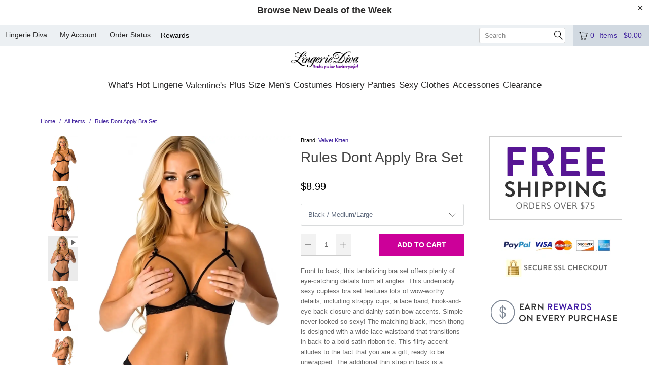

--- FILE ---
content_type: text/html; charset=utf-8
request_url: https://www.lingeriediva.com/products/rules-dont-apply-bra-set
body_size: 39605
content:
<!doctype html>
<html class="no-js no-touch" lang="en">
  <head>
    <meta name="google-site-verification" content="_ccDPTFt9RF-osGJ8SgAz8SiH1sAqjCGgbyggH4c5qg" />
<!-- SEOAnt Optimize Loading Style --><!-- /SEOAnt Optimize Loading Style -->
<!-- SEOAnt Speed Up Script --><script>
const AllowUrlArray_SEOAnt = ['cdn.nfcube.com', 'cdnv2.mycustomizer.com'];
const ForbidUrlArray_SEOAnt = [];
window.WhiteUrlArray_SEOAnt = AllowUrlArray_SEOAnt.map(src => new RegExp(src, 'i'));
window.BlackUrlArray_SEOAnt = ForbidUrlArray_SEOAnt.map(src => new RegExp(src, 'i'));
</script>
<script>
// Limit output
class AllowJsPlugin{constructor(e){const attrArr=["default","defer","async"];this.listener=this.handleListener.bind(this,e),this.jsArr=[],this.attribute=attrArr.reduce(((e,t)=>({...e,[t]:[]})),{});const t=this;e.forEach((e=>window.addEventListener(e,t.listener,{passive:!0})))}handleListener(e){const t=this;return e.forEach((e=>window.removeEventListener(e,t.listener))),"complete"===document.readyState?this.handleDOM():document.addEventListener("readystatechange",(e=>{if("complete"===e.target.readyState)return setTimeout(t.handleDOM.bind(t),1)}))}async handleDOM(){this.pauseEvent(),this.pauseJQuery(),this.getScripts(),this.beforeScripts();for(const e of Object.keys(this.attribute))await this.changeScripts(this.attribute[e]);for(const e of["DOMContentLoaded","readystatechange"])await this.requestRedraw(),document.dispatchEvent(new Event("allowJS-"+e));document.lightJSonreadystatechange&&document.lightJSonreadystatechange();for(const e of["DOMContentLoaded","load"])await this.requestRedraw(),window.dispatchEvent(new Event("allowJS-"+e));await this.requestRedraw(),window.lightJSonload&&window.lightJSonload(),await this.requestRedraw(),this.jsArr.forEach((e=>e(window).trigger("allowJS-jquery-load"))),window.dispatchEvent(new Event("allowJS-pageshow")),await this.requestRedraw(),window.lightJSonpageshow&&window.lightJSonpageshow()}async requestRedraw(){return new Promise((e=>requestAnimationFrame(e)))}getScripts(){document.querySelectorAll("script[type=AllowJs]").forEach((e=>{e.hasAttribute("src")?e.hasAttribute("async")&&e.async?this.attribute.async.push(e):e.hasAttribute("defer")&&e.defer?this.attribute.defer.push(e):this.attribute.default.push(e):this.attribute.default.push(e)}))}beforeScripts(){const e=this,t=Object.keys(this.attribute).reduce(((t,n)=>[...t,...e.attribute[n]]),[]),n=document.createDocumentFragment();t.forEach((e=>{const t=e.getAttribute("src");if(!t)return;const s=document.createElement("link");s.href=t,s.rel="preload",s.as="script",n.appendChild(s)})),document.head.appendChild(n)}async changeScripts(e){let t;for(;t=e.shift();)await this.requestRedraw(),new Promise((e=>{const n=document.createElement("script");[...t.attributes].forEach((e=>{"type"!==e.nodeName&&n.setAttribute(e.nodeName,e.nodeValue)})),t.hasAttribute("src")?(n.addEventListener("load",e),n.addEventListener("error",e)):(n.text=t.text,e()),t.parentNode.replaceChild(n,t)}))}pauseEvent(){const e={};[{obj:document,name:"DOMContentLoaded"},{obj:window,name:"DOMContentLoaded"},{obj:window,name:"load"},{obj:window,name:"pageshow"},{obj:document,name:"readystatechange"}].map((t=>function(t,n){function s(n){return e[t].list.indexOf(n)>=0?"allowJS-"+n:n}e[t]||(e[t]={list:[n],add:t.addEventListener,remove:t.removeEventListener},t.addEventListener=(...n)=>{n[0]=s(n[0]),e[t].add.apply(t,n)},t.removeEventListener=(...n)=>{n[0]=s(n[0]),e[t].remove.apply(t,n)})}(t.obj,t.name))),[{obj:document,name:"onreadystatechange"},{obj:window,name:"onpageshow"}].map((e=>function(e,t){let n=e[t];Object.defineProperty(e,t,{get:()=>n||function(){},set:s=>{e["allowJS"+t]=n=s}})}(e.obj,e.name)))}pauseJQuery(){const e=this;let t=window.jQuery;Object.defineProperty(window,"jQuery",{get:()=>t,set(n){if(!n||!n.fn||!e.jsArr.includes(n))return void(t=n);n.fn.ready=n.fn.init.prototype.ready=e=>{e.bind(document)(n)};const s=n.fn.on;n.fn.on=n.fn.init.prototype.on=function(...e){if(window!==this[0])return s.apply(this,e),this;const t=e=>e.split(" ").map((e=>"load"===e||0===e.indexOf("load.")?"allowJS-jquery-load":e)).join(" ");return"string"==typeof e[0]||e[0]instanceof String?(e[0]=t(e[0]),s.apply(this,e),this):("object"==typeof e[0]&&Object.keys(e[0]).forEach((n=>{delete Object.assign(e[0],{[t(n)]:e[0][n]})[n]})),s.apply(this,e),this)},e.jsArr.push(n),t=n}})}}new AllowJsPlugin(["keydown","wheel","mouseenter","mousemove","mouseleave","touchstart","touchmove","touchend"]);
</script>
<script>
"use strict";function SEOAnt_toConsumableArray(t){if(Array.isArray(t)){for(var e=0,r=Array(t.length);e<t.length;e++)r[e]=t[e];return r}return Array.from(t)}function _0x960a(t,e){var r=_0x3840();return(_0x960a=function(t,e){return t-=247,r[t]})(t,e)}function _0x3840(){var t=["defineProperties","application/javascript","preventDefault","4990555yeBSbh","addEventListener","set","setAttribute","bind","getAttribute","parentElement","WhiteUrlArray_SEOAnt","listener","toString","toLowerCase","every","touchend","SEOAnt scripts can't be lazy loaded","keydown","touchstart","removeChild","length","58IusxNw","BlackUrlArray_SEOAnt","observe","name","value","documentElement","wheel","warn","whitelist","map","tagName","402345HpbWDN","getOwnPropertyDescriptor","head","type","touchmove","removeEventListener","8160iwggKQ","call","beforescriptexecute","some","string","options","push","appendChild","blacklisted","querySelectorAll","5339295FeRgGa","4OtFDAr","filter","57211uwpiMx","nodeType","createElement","src","13296210cxmbJp",'script[type="',"1744290Faeint","test","forEach","script","blacklist","attributes","get","$&","744DdtCNR"];return(_0x3840=function(){return t})()}var _extends=Object.assign||function(t){for(var e=1;e<arguments.length;e++){var r=arguments[e];for(var n in r)Object.prototype.hasOwnProperty.call(r,n)&&(t[n]=r[n])}return t},_slicedToArray=function(){function t(t,e){var r=[],n=!0,o=!1,i=void 0;try{for(var a,c=t[Symbol.iterator]();!(n=(a=c.next()).done)&&(r.push(a.value),!e||r.length!==e);n=!0);}catch(t){o=!0,i=t}finally{try{!n&&c.return&&c.return()}finally{if(o)throw i}}return r}return function(e,r){if(Array.isArray(e))return e;if(Symbol.iterator in Object(e))return t(e,r);throw new TypeError("Invalid attempt to destructure non-iterable instance")}}(),_typeof="function"==typeof Symbol&&"symbol"==typeof Symbol.iterator?function(t){return typeof t}:function(t){return t&&"function"==typeof Symbol&&t.constructor===Symbol&&t!==Symbol.prototype?"symbol":typeof t};(function(t,e){for(var r=_0x960a,n=t();[];)try{if(531094===parseInt(r(306))/1+-parseInt(r(295))/2*(parseInt(r(312))/3)+-parseInt(r(257))/4*(parseInt(r(277))/5)+-parseInt(r(265))/6+-parseInt(r(259))/7*(-parseInt(r(273))/8)+-parseInt(r(256))/9+parseInt(r(263))/10)break;n.push(n.shift())}catch(t){n.push(n.shift())}})(_0x3840),function(){var t=_0x960a,e="javascript/blocked",r={blacklist:window[t(296)],whitelist:window[t(284)]},n={blacklisted:[]},o=function(n,o){return n&&(!o||o!==e)&&(!r.blacklist||r[t(269)][t(249)](function(e){return e[t(266)](n)}))&&(!r[t(303)]||r.whitelist[t(288)](function(e){return!e[t(266)](n)}))},i=function(e){var n=t,o=e[n(282)](n(262));return r[n(269)]&&r.blacklist[n(288)](function(t){return!t.test(o)})||r[n(303)]&&r.whitelist[n(249)](function(t){return t[n(266)](o)})},a=new MutationObserver(function(r){for(var i=t,a=0;a<r[i(294)];a++)for(var c=r[a].addedNodes,u=0;u<c.length;u++)!function(t){var r=c[t];if(1===r[i(260)]&&"SCRIPT"===r[i(305)]){var a=r[i(262)],u=r[i(309)];if(o(a,u)){n.blacklisted[i(252)]([r,r.type]),r[i(309)]=e;var s=function t(n){var o=i;r[o(282)](o(309))===e&&n[o(276)](),r[o(311)](o(248),t)};r[i(278)](i(248),s),r[i(283)]&&r[i(283)][i(293)](r)}}}(u)});a[t(297)](document[t(300)],{childList:!![],subtree:!![]});var c=/[|\{}()\[\]^$+*?.]/g,u=function(){for(var o=arguments.length,u=Array(o),s=0;s<o;s++)u[s]=arguments[s];var l=t;u[l(294)]<1?(r[l(269)]=[],r[l(303)]=[]):(r.blacklist&&(r[l(269)]=r.blacklist[l(258)](function(t){return u[l(288)](function(e){var r=l;return(void 0===e?"undefined":_typeof(e))===r(250)?!t.test(e):e instanceof RegExp?t.toString()!==e.toString():void 0})})),r[l(303)]&&(r[l(303)]=[].concat(SEOAnt_toConsumableArray(r[l(303)]),SEOAnt_toConsumableArray(u.map(function(t){var e=l;if("string"==typeof t){var n=t.replace(c,e(272)),o=".*"+n+".*";if(r[e(303)][e(288)](function(t){return t[e(286)]()!==o[e(286)]()}))return new RegExp(o)}else if(t instanceof RegExp&&r[e(303)][e(288)](function(r){return r[e(286)]()!==t.toString()}))return t;return null})[l(258)](Boolean)))));for(var f=document[l(255)](l(264)+e+'"]'),p=0;p<f[l(294)];p++){var y=f[p];i(y)&&(n[l(254)][l(252)]([y,l(275)]),y[l(283)][l(293)](y))}var v=0;[].concat(SEOAnt_toConsumableArray(n[l(254)]))[l(267)](function(t,e){var r=_slicedToArray(t,2),o=r[0],a=r[1],c=l;if(i(o)){for(var u=document.createElement("script"),s=0;s<o.attributes.length;s++){var f=o[c(270)][s];f[c(298)]!==c(262)&&f.name!==c(309)&&u.setAttribute(f.name,o.attributes[s][c(299)])}u[c(280)](c(262),o[c(262)]),u.setAttribute("type",a||c(275)),document[c(308)][c(253)](u),n[c(254)].splice(e-v,1),v++}}),r[l(269)]&&r.blacklist.length<1&&a.disconnect()},s=document.createElement,l={src:Object[t(307)](HTMLScriptElement.prototype,t(262)),type:Object[t(307)](HTMLScriptElement.prototype,t(309))};document[t(261)]=function(){for(var r=t,n=arguments.length,i=Array(n),a=0;a<n;a++)i[a]=arguments[a];if(i[0][r(287)]()!==r(268))return s[r(281)](document).apply(void 0,i);var c=s.bind(document).apply(void 0,i);try{Object[r(274)](c,{src:_extends({},l[r(262)],{set:function(t){var n=r;o(t,c[n(309)])&&l.type[n(279)][n(247)](this,e),l[n(262)][n(279)].call(this,t)}}),type:_extends({},l[r(309)],{get:function(){var t=r,n=l[t(309)][t(271)][t(247)](this);return n===e||o(this[t(262)],n)?null:n},set:function(t){var n=r,i=o(c[n(262)],c[n(309)])?e:t;l.type[n(279)][n(247)](this,i)}})}),c.setAttribute=function(t,e){var n=r;t===n(309)||t===n(262)?c[t]=e:HTMLScriptElement.prototype[n(280)][n(247)](c,t,e)}}catch(t){console[r(302)](r(290),t)}return c},[t(291),"mousemove",t(289),t(310),t(292),t(301)][t(304)](function(t){return{type:t,listener:function(){return u()},options:{passive:!![]}}}).forEach(function(e){var r=t;document[r(278)](e[r(309)],e[r(285)],e[r(251)])})}();
</script>
<!-- /SEOAnt Speed Up Script -->
    <script>
      window.Store = window.Store || {};
      window.Store.id = 26337324;
    </script>
    <meta charset="utf-8">
    <meta http-equiv="cleartype" content="on">
    <meta name="robots" content="index,follow">
  
    


    

    <!-- Google tag (gtag.js) -->
    <script async src="https://www.googletagmanager.com/gtag/js?id=G-592QZRSK5C"></script>
    <script>
      window.dataLayer = window.dataLayer || [];
      function gtag(){dataLayer.push(arguments);}
      gtag('js', new Date());

      gtag('config', 'G-592QZRSK5C');
    </script>

    <!-- Global site tag (gtag.js) - Google Ads: 1057553771 -->
    <script async src="https://www.googletagmanager.com/gtag/js?id=AW-1057553771"></script>
    <script>
      window.dataLayer = window.dataLayer || [];
      function gtag(){dataLayer.push(arguments);}
      gtag('js', new Date());

      gtag('config', 'AW-1057553771');
    </script>

    <!-- Mobile Specific Metas -->
    <meta name="HandheldFriendly" content="True">
    <meta name="MobileOptimized" content="320">
    <meta name="viewport" content="width=device-width,initial-scale=1">
    <meta name="theme-color" content="#ffffff">

    
    <title>
      Front to back, the tantalizing Rules Don&#39;t Apply Bra Set offers plenty of eye-catching details from all angles. - LingerieDiva
    </title>

    
      <meta
        name="description"
        content="Front to back, this tantalizing bra set offers plenty of eye-catching details from all angles. This undeniably sexy cupless bra set features lots of wow-worthy details, including strappy cups, a lace band, hook-and-eye back closure and dainty satin bow accents. Simple never looked so sexy! The matching black, mesh thon"
      >
    

    <link rel="preconnect" href="https://fonts.shopifycdn.com">
    <link rel="preconnect" href="https://cdn.shopify.com">
    <link rel="preconnect" href="https://cdn.shopifycloud.com">

    <link rel="dns-prefetch" href="https://v.shopify.com">
    <link rel="dns-prefetch" href="https://www.youtube.com">
    <link rel="dns-prefetch" href="https://vimeo.com">
    <link rel="preconnect" href="https://www.googletagmanager.com">
    <link rel="preconnect" href="https://cdn.codeblackbelt.com">
    <link rel="preconnect" href="https://sdk.loyaltylion.net">
    <link rel="preconnect" href="https://static.hotjar.com">

    <link href="//www.lingeriediva.com/cdn/shop/t/121/assets/jquery.min.js?v=147293088974801289311754984274" as="script" rel="preload">

    <link rel="dns-prefetch" href="https://www.googletagmanager.com">
    <link rel="dns-prefetch" href="https://cdn.codeblackbelt.com">
    <link rel="dns-prefetch" href="https://sdk.loyaltylion.net">
    <link rel="dns-prefetch" href="https://static.hotjar.com">
    <link rel="preload" href="//www.lingeriediva.com/cdn/shop/t/121/assets/allnew.s.min.css?v=129296593023384337541754984378" as="style">

    

    <!-- Stylesheet for Fancybox library -->
    <link rel="stylesheet" href="//www.lingeriediva.com/cdn/shop/t/121/assets/fancybox.s.min.css?v=44442107730655517121754984379" type="text/css" media="all" defer>

    <!-- Stylesheets for Turbo -->
    <!-- SEOAnt Optimize Loading --> 

<link
    rel="stylesheet"
    href="//www.lingeriediva.com/cdn/shop/t/121/assets/styles.s.min.css?v=121089651209555192631765843237">
<!-- /SEOAnt Optimize Loading -->
    <!-- SEOAnt Optimize Loading --> 

<link
    rel="stylesheet"
    href="//www.lingeriediva.com/cdn/shop/t/121/assets/fonts.s.min.css?v=47018550435628047071754984382">
<!-- /SEOAnt Optimize Loading -->

    <!-- Stylesheets custom CSS" -->
    <!-- SEOAnt Optimize Loading --> 

<link
    rel="stylesheet"
    href="//www.lingeriediva.com/cdn/shop/t/121/assets/allnew.s.min.css?v=129296593023384337541754984378">
<!-- /SEOAnt Optimize Loading -->

    <!-- Icons -->
    
      <link rel="shortcut icon" type="image/x-icon" href="//www.lingeriediva.com/cdn/shop/files/favicon_180x180.png?v=1664285502">
      <link rel="apple-touch-icon" href="//www.lingeriediva.com/cdn/shop/files/favicon_180x180.png?v=1664285502">
      <link rel="apple-touch-icon" sizes="57x57" href="//www.lingeriediva.com/cdn/shop/files/favicon_57x57.png?v=1664285502">
      <link rel="apple-touch-icon" sizes="60x60" href="//www.lingeriediva.com/cdn/shop/files/favicon_60x60.png?v=1664285502">
      <link rel="apple-touch-icon" sizes="72x72" href="//www.lingeriediva.com/cdn/shop/files/favicon_72x72.png?v=1664285502">
      <link rel="apple-touch-icon" sizes="76x76" href="//www.lingeriediva.com/cdn/shop/files/favicon_76x76.png?v=1664285502">
      <link rel="apple-touch-icon" sizes="114x114" href="//www.lingeriediva.com/cdn/shop/files/favicon_114x114.png?v=1664285502">
      <link rel="apple-touch-icon" sizes="180x180" href="//www.lingeriediva.com/cdn/shop/files/favicon_180x180.png?v=1664285502">
      <link rel="apple-touch-icon" sizes="228x228" href="//www.lingeriediva.com/cdn/shop/files/favicon_228x228.png?v=1664285502">
    

      
      
      
      <link rel="canonical" href="https://www.lingeriediva.com/products/rules-dont-apply-bra-set">
      
    
        

    

    
      <script src="//www.lingeriediva.com/cdn/shop/t/121/assets/currencies.s.min.js?v=152487865722474992741754984391" defer></script>
    

    
    <script>
      window.PXUTheme = window.PXUTheme || {};
      window.PXUTheme.version = '9.3.0';
      window.PXUTheme.name = 'Turbo';
    </script>
    

    
<template id="price-ui"><span class="price " data-price></span><span class="compare-at-price" data-compare-at-price></span><span class="unit-pricing" data-unit-pricing></span></template>
    <template id="price-ui-badge"><div class="price-ui-badge__sticker price-ui-badge__sticker--">
    <span class="price-ui-badge__sticker-text" data-badge></span>
  </div></template>

    <template id="price-ui__price"><span class="money" data-price></span></template>
    <template id="price-ui__price-range"><span class="price-min" data-price-min><span class="money" data-price></span></span> - <span class="price-max" data-price-max><span class="money" data-price></span></span></template>
    <template id="price-ui__unit-pricing"><span class="unit-quantity" data-unit-quantity></span> | <span class="unit-price" data-unit-price><span class="money" data-price></span></span> / <span class="unit-measurement" data-unit-measurement></span></template>
    <template id="price-ui-badge__percent-savings-range">Save up to <span data-price-percent></span>%</template>
    <template id="price-ui-badge__percent-savings">Save <span data-price-percent></span>%</template>
    <template id="price-ui-badge__price-savings-range">Save up to <span class="money" data-price></span></template>
    <template id="price-ui-badge__price-savings">Save <span class="money" data-price></span></template>
    <template id="price-ui-badge__on-sale">Sale</template>
    <template id="price-ui-badge__sold-out">Sold out</template>
    <template id="price-ui-badge__in-stock">In stock</template>
    

    <script>
      
window.PXUTheme = window.PXUTheme || {};


window.PXUTheme.theme_settings = {};
window.PXUTheme.currency = {};
window.PXUTheme.routes = window.PXUTheme.routes || {};


window.PXUTheme.theme_settings.display_tos_checkbox = false;
window.PXUTheme.theme_settings.go_to_checkout = true;
window.PXUTheme.theme_settings.cart_action = "ajax";
window.PXUTheme.theme_settings.cart_shipping_calculator = false;


window.PXUTheme.theme_settings.collection_swatches = false;
window.PXUTheme.theme_settings.collection_secondary_image = true;


window.PXUTheme.currency.show_multiple_currencies = false;
window.PXUTheme.currency.shop_currency = "USD";
window.PXUTheme.currency.default_currency = "USD";
window.PXUTheme.currency.display_format = "money_format";
window.PXUTheme.currency.money_format = "${{amount}}";
window.PXUTheme.currency.money_format_no_currency = "${{amount}}";
window.PXUTheme.currency.money_format_currency = "${{amount}} USD";
window.PXUTheme.currency.native_multi_currency = true;
window.PXUTheme.currency.iso_code = "USD";
window.PXUTheme.currency.symbol = "$";


window.PXUTheme.theme_settings.display_inventory_left = false;
window.PXUTheme.theme_settings.inventory_threshold = 10;
window.PXUTheme.theme_settings.limit_quantity = false;


window.PXUTheme.theme_settings.menu_position = "inline";


window.PXUTheme.theme_settings.newsletter_popup = false;
window.PXUTheme.theme_settings.newsletter_popup_days = "30";
window.PXUTheme.theme_settings.newsletter_popup_mobile = false;
window.PXUTheme.theme_settings.newsletter_popup_seconds = 2;


window.PXUTheme.theme_settings.pagination_type = "basic_pagination";


window.PXUTheme.theme_settings.enable_shopify_collection_badges = false;
window.PXUTheme.theme_settings.quick_shop_thumbnail_position = "bottom-thumbnails";
window.PXUTheme.theme_settings.product_form_style = "select";
window.PXUTheme.theme_settings.sale_banner_enabled = true;
window.PXUTheme.theme_settings.display_savings = false;
window.PXUTheme.theme_settings.display_sold_out_price = true;
window.PXUTheme.theme_settings.free_text = "Free";
window.PXUTheme.theme_settings.video_looping = null;
window.PXUTheme.theme_settings.quick_shop_style = "popup";
window.PXUTheme.theme_settings.hover_enabled = false;


window.PXUTheme.routes.cart_url = "/cart";
window.PXUTheme.routes.cart_update_url = "/cart/update";
window.PXUTheme.routes.root_url = "/";
window.PXUTheme.routes.search_url = "/search";
window.PXUTheme.routes.all_products_collection_url = "/collections/all";
window.PXUTheme.routes.product_recommendations_url = "/recommendations/products";
window.PXUTheme.routes.predictive_search_url = "/search/suggest";


window.PXUTheme.theme_settings.image_loading_style = "appear";


window.PXUTheme.theme_settings.enable_autocomplete = true;


window.PXUTheme.theme_settings.page_dots_enabled = true;
window.PXUTheme.theme_settings.slideshow_arrow_size = "light";


window.PXUTheme.theme_settings.quick_shop_enabled = false;


window.PXUTheme.translation = {};


window.PXUTheme.translation.agree_to_terms_warning = "You must agree with the terms and conditions to checkout.";
window.PXUTheme.translation.one_item_left = "item left";
window.PXUTheme.translation.items_left_text = "items left";
window.PXUTheme.translation.cart_savings_text = "Total Savings";
window.PXUTheme.translation.cart_discount_text = "Discount";
window.PXUTheme.translation.cart_subtotal_text = "Subtotal";
window.PXUTheme.translation.cart_remove_text = "Remove";
window.PXUTheme.translation.cart_free_text = "Free";


window.PXUTheme.translation.newsletter_success_text = "Thank you for joining our mailing list!";


window.PXUTheme.translation.notify_email = "Enter your email address...";
window.PXUTheme.translation.notify_email_value = "Translation missing: en.contact.fields.email";
window.PXUTheme.translation.notify_email_send = "Send";
window.PXUTheme.translation.notify_message_first = "Please notify me when ";
window.PXUTheme.translation.notify_message_last = " becomes available - ";
window.PXUTheme.translation.notify_success_text = "Thanks! We will notify you when this product becomes available!";


window.PXUTheme.translation.add_to_cart = "Add to Cart";
window.PXUTheme.translation.coming_soon_text = "Coming Soon";
window.PXUTheme.translation.sold_out_text = "Sold Out";
window.PXUTheme.translation.sale_text = "Sale";
window.PXUTheme.translation.savings_text = "You Save";
window.PXUTheme.translation.from_text = "from";
window.PXUTheme.translation.new_text = "New";
window.PXUTheme.translation.pre_order_text = "Pre-Order";
window.PXUTheme.translation.unavailable_text = "Unavailable";


window.PXUTheme.translation.all_results = "View all results";
window.PXUTheme.translation.no_results = "Sorry, no results!";


window.PXUTheme.media_queries = {};
window.PXUTheme.media_queries.small = window.matchMedia( "(max-width: 480px)" );
window.PXUTheme.media_queries.medium = window.matchMedia( "(max-width: 798px)" );
window.PXUTheme.media_queries.large = window.matchMedia( "(min-width: 799px)" );
window.PXUTheme.media_queries.larger = window.matchMedia( "(min-width: 960px)" );
window.PXUTheme.media_queries.xlarge = window.matchMedia( "(min-width: 1200px)" );
window.PXUTheme.media_queries.ie10 = window.matchMedia( "all and (-ms-high-contrast: none), (-ms-high-contrast: active)" );
window.PXUTheme.media_queries.tablet = window.matchMedia( "only screen and (min-width: 799px) and (max-width: 1024px)" );
window.PXUTheme.media_queries.mobile_and_tablet = window.matchMedia( "(max-width: 1024px)" );
    </script>

    

    

    <script>
      
    </script>

    <script>window.performance && window.performance.mark && window.performance.mark('shopify.content_for_header.start');</script><meta name="google-site-verification" content="WuAUEjhYBqaxWdYp1PDoHWtzX-J5RNz15iXlCa7wWkw">
<meta id="shopify-digital-wallet" name="shopify-digital-wallet" content="/26337324/digital_wallets/dialog">
<meta name="shopify-checkout-api-token" content="2984cc8ca5165911a77d1a9bc6d460b0">
<meta id="in-context-paypal-metadata" data-shop-id="26337324" data-venmo-supported="false" data-environment="production" data-locale="en_US" data-paypal-v4="true" data-currency="USD">
<link rel="alternate" type="application/json+oembed" href="https://www.lingeriediva.com/products/rules-dont-apply-bra-set.oembed">
<script async="async" src="/checkouts/internal/preloads.js?locale=en-US"></script>
<link rel="preconnect" href="https://shop.app" crossorigin="anonymous">
<script async="async" src="https://shop.app/checkouts/internal/preloads.js?locale=en-US&shop_id=26337324" crossorigin="anonymous"></script>
<script id="apple-pay-shop-capabilities" type="application/json">{"shopId":26337324,"countryCode":"US","currencyCode":"USD","merchantCapabilities":["supports3DS"],"merchantId":"gid:\/\/shopify\/Shop\/26337324","merchantName":"LingerieDiva","requiredBillingContactFields":["postalAddress","email","phone"],"requiredShippingContactFields":["postalAddress","email","phone"],"shippingType":"shipping","supportedNetworks":["visa","masterCard","amex","discover","elo","jcb"],"total":{"type":"pending","label":"LingerieDiva","amount":"1.00"},"shopifyPaymentsEnabled":true,"supportsSubscriptions":true}</script>
<script id="shopify-features" type="application/json">{"accessToken":"2984cc8ca5165911a77d1a9bc6d460b0","betas":["rich-media-storefront-analytics"],"domain":"www.lingeriediva.com","predictiveSearch":true,"shopId":26337324,"locale":"en"}</script>
<script>var Shopify = Shopify || {};
Shopify.shop = "lingeriediva.myshopify.com";
Shopify.locale = "en";
Shopify.currency = {"active":"USD","rate":"1.0"};
Shopify.country = "US";
Shopify.theme = {"name":"Current","id":127415517264,"schema_name":"Turbo","schema_version":"9.3.0","theme_store_id":null,"role":"main"};
Shopify.theme.handle = "null";
Shopify.theme.style = {"id":null,"handle":null};
Shopify.cdnHost = "www.lingeriediva.com/cdn";
Shopify.routes = Shopify.routes || {};
Shopify.routes.root = "/";</script>
<script type="module">!function(o){(o.Shopify=o.Shopify||{}).modules=!0}(window);</script>
<script>!function(o){function n(){var o=[];function n(){o.push(Array.prototype.slice.apply(arguments))}return n.q=o,n}var t=o.Shopify=o.Shopify||{};t.loadFeatures=n(),t.autoloadFeatures=n()}(window);</script>
<script>
  window.ShopifyPay = window.ShopifyPay || {};
  window.ShopifyPay.apiHost = "shop.app\/pay";
  window.ShopifyPay.redirectState = null;
</script>
<script id="shop-js-analytics" type="application/json">{"pageType":"product"}</script>
<script defer="defer" async type="module" src="//www.lingeriediva.com/cdn/shopifycloud/shop-js/modules/v2/client.init-shop-cart-sync_DtuiiIyl.en.esm.js"></script>
<script defer="defer" async type="module" src="//www.lingeriediva.com/cdn/shopifycloud/shop-js/modules/v2/chunk.common_CUHEfi5Q.esm.js"></script>
<script type="module">
  await import("//www.lingeriediva.com/cdn/shopifycloud/shop-js/modules/v2/client.init-shop-cart-sync_DtuiiIyl.en.esm.js");
await import("//www.lingeriediva.com/cdn/shopifycloud/shop-js/modules/v2/chunk.common_CUHEfi5Q.esm.js");

  window.Shopify.SignInWithShop?.initShopCartSync?.({"fedCMEnabled":true,"windoidEnabled":true});

</script>
<script>
  window.Shopify = window.Shopify || {};
  if (!window.Shopify.featureAssets) window.Shopify.featureAssets = {};
  window.Shopify.featureAssets['shop-js'] = {"shop-cart-sync":["modules/v2/client.shop-cart-sync_DFoTY42P.en.esm.js","modules/v2/chunk.common_CUHEfi5Q.esm.js"],"init-fed-cm":["modules/v2/client.init-fed-cm_D2UNy1i2.en.esm.js","modules/v2/chunk.common_CUHEfi5Q.esm.js"],"init-shop-email-lookup-coordinator":["modules/v2/client.init-shop-email-lookup-coordinator_BQEe2rDt.en.esm.js","modules/v2/chunk.common_CUHEfi5Q.esm.js"],"shop-cash-offers":["modules/v2/client.shop-cash-offers_3CTtReFF.en.esm.js","modules/v2/chunk.common_CUHEfi5Q.esm.js","modules/v2/chunk.modal_BewljZkx.esm.js"],"shop-button":["modules/v2/client.shop-button_C6oxCjDL.en.esm.js","modules/v2/chunk.common_CUHEfi5Q.esm.js"],"init-windoid":["modules/v2/client.init-windoid_5pix8xhK.en.esm.js","modules/v2/chunk.common_CUHEfi5Q.esm.js"],"avatar":["modules/v2/client.avatar_BTnouDA3.en.esm.js"],"init-shop-cart-sync":["modules/v2/client.init-shop-cart-sync_DtuiiIyl.en.esm.js","modules/v2/chunk.common_CUHEfi5Q.esm.js"],"shop-toast-manager":["modules/v2/client.shop-toast-manager_BYv_8cH1.en.esm.js","modules/v2/chunk.common_CUHEfi5Q.esm.js"],"pay-button":["modules/v2/client.pay-button_FnF9EIkY.en.esm.js","modules/v2/chunk.common_CUHEfi5Q.esm.js"],"shop-login-button":["modules/v2/client.shop-login-button_CH1KUpOf.en.esm.js","modules/v2/chunk.common_CUHEfi5Q.esm.js","modules/v2/chunk.modal_BewljZkx.esm.js"],"init-customer-accounts-sign-up":["modules/v2/client.init-customer-accounts-sign-up_aj7QGgYS.en.esm.js","modules/v2/client.shop-login-button_CH1KUpOf.en.esm.js","modules/v2/chunk.common_CUHEfi5Q.esm.js","modules/v2/chunk.modal_BewljZkx.esm.js"],"init-shop-for-new-customer-accounts":["modules/v2/client.init-shop-for-new-customer-accounts_NbnYRf_7.en.esm.js","modules/v2/client.shop-login-button_CH1KUpOf.en.esm.js","modules/v2/chunk.common_CUHEfi5Q.esm.js","modules/v2/chunk.modal_BewljZkx.esm.js"],"init-customer-accounts":["modules/v2/client.init-customer-accounts_ppedhqCH.en.esm.js","modules/v2/client.shop-login-button_CH1KUpOf.en.esm.js","modules/v2/chunk.common_CUHEfi5Q.esm.js","modules/v2/chunk.modal_BewljZkx.esm.js"],"shop-follow-button":["modules/v2/client.shop-follow-button_CMIBBa6u.en.esm.js","modules/v2/chunk.common_CUHEfi5Q.esm.js","modules/v2/chunk.modal_BewljZkx.esm.js"],"lead-capture":["modules/v2/client.lead-capture_But0hIyf.en.esm.js","modules/v2/chunk.common_CUHEfi5Q.esm.js","modules/v2/chunk.modal_BewljZkx.esm.js"],"checkout-modal":["modules/v2/client.checkout-modal_BBxc70dQ.en.esm.js","modules/v2/chunk.common_CUHEfi5Q.esm.js","modules/v2/chunk.modal_BewljZkx.esm.js"],"shop-login":["modules/v2/client.shop-login_hM3Q17Kl.en.esm.js","modules/v2/chunk.common_CUHEfi5Q.esm.js","modules/v2/chunk.modal_BewljZkx.esm.js"],"payment-terms":["modules/v2/client.payment-terms_CAtGlQYS.en.esm.js","modules/v2/chunk.common_CUHEfi5Q.esm.js","modules/v2/chunk.modal_BewljZkx.esm.js"]};
</script>
<script id="__st">var __st={"a":26337324,"offset":-21600,"reqid":"a17dc71d-183a-4a6f-b3c7-0720dc5b1e87-1767429314","pageurl":"www.lingeriediva.com\/products\/rules-dont-apply-bra-set","u":"10bc9d9ffb3f","p":"product","rtyp":"product","rid":556409782302};</script>
<script>window.ShopifyPaypalV4VisibilityTracking = true;</script>
<script id="form-persister">!function(){'use strict';const t='contact',e='new_comment',n=[[t,t],['blogs',e],['comments',e],[t,'customer']],o='password',r='form_key',c=['recaptcha-v3-token','g-recaptcha-response','h-captcha-response',o],s=()=>{try{return window.sessionStorage}catch{return}},i='__shopify_v',u=t=>t.elements[r],a=function(){const t=[...n].map((([t,e])=>`form[action*='/${t}']:not([data-nocaptcha='true']) input[name='form_type'][value='${e}']`)).join(',');var e;return e=t,()=>e?[...document.querySelectorAll(e)].map((t=>t.form)):[]}();function m(t){const e=u(t);a().includes(t)&&(!e||!e.value)&&function(t){try{if(!s())return;!function(t){const e=s();if(!e)return;const n=u(t);if(!n)return;const o=n.value;o&&e.removeItem(o)}(t);const e=Array.from(Array(32),(()=>Math.random().toString(36)[2])).join('');!function(t,e){u(t)||t.append(Object.assign(document.createElement('input'),{type:'hidden',name:r})),t.elements[r].value=e}(t,e),function(t,e){const n=s();if(!n)return;const r=[...t.querySelectorAll(`input[type='${o}']`)].map((({name:t})=>t)),u=[...c,...r],a={};for(const[o,c]of new FormData(t).entries())u.includes(o)||(a[o]=c);n.setItem(e,JSON.stringify({[i]:1,action:t.action,data:a}))}(t,e)}catch(e){console.error('failed to persist form',e)}}(t)}const f=t=>{if('true'===t.dataset.persistBound)return;const e=function(t,e){const n=function(t){return'function'==typeof t.submit?t.submit:HTMLFormElement.prototype.submit}(t).bind(t);return function(){let t;return()=>{t||(t=!0,(()=>{try{e(),n()}catch(t){(t=>{console.error('form submit failed',t)})(t)}})(),setTimeout((()=>t=!1),250))}}()}(t,(()=>{m(t)}));!function(t,e){if('function'==typeof t.submit&&'function'==typeof e)try{t.submit=e}catch{}}(t,e),t.addEventListener('submit',(t=>{t.preventDefault(),e()})),t.dataset.persistBound='true'};!function(){function t(t){const e=(t=>{const e=t.target;return e instanceof HTMLFormElement?e:e&&e.form})(t);e&&m(e)}document.addEventListener('submit',t),document.addEventListener('DOMContentLoaded',(()=>{const e=a();for(const t of e)f(t);var n;n=document.body,new window.MutationObserver((t=>{for(const e of t)if('childList'===e.type&&e.addedNodes.length)for(const t of e.addedNodes)1===t.nodeType&&'FORM'===t.tagName&&a().includes(t)&&f(t)})).observe(n,{childList:!0,subtree:!0,attributes:!1}),document.removeEventListener('submit',t)}))}()}();</script>
<script integrity="sha256-4kQ18oKyAcykRKYeNunJcIwy7WH5gtpwJnB7kiuLZ1E=" data-source-attribution="shopify.loadfeatures" defer="defer" src="//www.lingeriediva.com/cdn/shopifycloud/storefront/assets/storefront/load_feature-a0a9edcb.js" crossorigin="anonymous"></script>
<script crossorigin="anonymous" defer="defer" src="//www.lingeriediva.com/cdn/shopifycloud/storefront/assets/shopify_pay/storefront-65b4c6d7.js?v=20250812"></script>
<script data-source-attribution="shopify.dynamic_checkout.dynamic.init">var Shopify=Shopify||{};Shopify.PaymentButton=Shopify.PaymentButton||{isStorefrontPortableWallets:!0,init:function(){window.Shopify.PaymentButton.init=function(){};var t=document.createElement("script");t.src="https://www.lingeriediva.com/cdn/shopifycloud/portable-wallets/latest/portable-wallets.en.js",t.type="module",document.head.appendChild(t)}};
</script>
<script data-source-attribution="shopify.dynamic_checkout.buyer_consent">
  function portableWalletsHideBuyerConsent(e){var t=document.getElementById("shopify-buyer-consent"),n=document.getElementById("shopify-subscription-policy-button");t&&n&&(t.classList.add("hidden"),t.setAttribute("aria-hidden","true"),n.removeEventListener("click",e))}function portableWalletsShowBuyerConsent(e){var t=document.getElementById("shopify-buyer-consent"),n=document.getElementById("shopify-subscription-policy-button");t&&n&&(t.classList.remove("hidden"),t.removeAttribute("aria-hidden"),n.addEventListener("click",e))}window.Shopify?.PaymentButton&&(window.Shopify.PaymentButton.hideBuyerConsent=portableWalletsHideBuyerConsent,window.Shopify.PaymentButton.showBuyerConsent=portableWalletsShowBuyerConsent);
</script>
<script data-source-attribution="shopify.dynamic_checkout.cart.bootstrap">document.addEventListener("DOMContentLoaded",(function(){function t(){return document.querySelector("shopify-accelerated-checkout-cart, shopify-accelerated-checkout")}if(t())Shopify.PaymentButton.init();else{new MutationObserver((function(e,n){t()&&(Shopify.PaymentButton.init(),n.disconnect())})).observe(document.body,{childList:!0,subtree:!0})}}));
</script>
<script id='scb4127' type='text/javascript' async='' src='https://www.lingeriediva.com/cdn/shopifycloud/privacy-banner/storefront-banner.js'></script><link id="shopify-accelerated-checkout-styles" rel="stylesheet" media="screen" href="https://www.lingeriediva.com/cdn/shopifycloud/portable-wallets/latest/accelerated-checkout-backwards-compat.css" crossorigin="anonymous">
<style id="shopify-accelerated-checkout-cart">
        #shopify-buyer-consent {
  margin-top: 1em;
  display: inline-block;
  width: 100%;
}

#shopify-buyer-consent.hidden {
  display: none;
}

#shopify-subscription-policy-button {
  background: none;
  border: none;
  padding: 0;
  text-decoration: underline;
  font-size: inherit;
  cursor: pointer;
}

#shopify-subscription-policy-button::before {
  box-shadow: none;
}

      </style>

<script>window.performance && window.performance.mark && window.performance.mark('shopify.content_for_header.end');</script>

    

<meta name="author" content="LingerieDiva">
<meta property="og:url" content="https://www.lingeriediva.com/products/rules-dont-apply-bra-set">
<meta property="og:site_name" content="LingerieDiva">




  <meta property="og:type" content="product">
  <meta property="og:title" content="Rules Dont Apply Bra Set">
  
    
      <meta property="og:image" content="https://www.lingeriediva.com/cdn/shop/files/videoframe_455_600x.png?v=1765566887">
      <meta property="og:image:secure_url" content="https://www.lingeriediva.com/cdn/shop/files/videoframe_455_600x.png?v=1765566887">
      
      <meta property="og:image:width" content="928">
      <meta property="og:image:height" content="1376">
    
      <meta property="og:image" content="https://www.lingeriediva.com/cdn/shop/files/image_92294d3e-b53f-496a-8fab-cc613a346a10_600x.jpg?v=1765566914">
      <meta property="og:image:secure_url" content="https://www.lingeriediva.com/cdn/shop/files/image_92294d3e-b53f-496a-8fab-cc613a346a10_600x.jpg?v=1765566914">
      
      <meta property="og:image:width" content="592">
      <meta property="og:image:height" content="896">
    
      <meta property="og:image" content="https://www.lingeriediva.com/cdn/shop/files/3330blk_3_600x.jpg?v=1765566870">
      <meta property="og:image:secure_url" content="https://www.lingeriediva.com/cdn/shop/files/3330blk_3_600x.jpg?v=1765566870">
      
      <meta property="og:image:width" content="600">
      <meta property="og:image:height" content="900">
    
  
  <meta property="product:price:amount" content="8.99">
  <meta property="product:price:currency" content="USD">



  <meta property="og:description" content="Front to back, this tantalizing bra set offers plenty of eye-catching details from all angles. This undeniably sexy cupless bra set features lots of wow-worthy details, including strappy cups, a lace band, hook-and-eye back closure and dainty satin bow accents. Simple never looked so sexy! The matching black, mesh thon">




  <meta name="twitter:site" content="@LingerieDiva">

<meta name="twitter:card" content="summary">

  <meta name="twitter:title" content="Rules Dont Apply Bra Set">
  <meta name="twitter:description" content="Front to back, this tantalizing bra set offers plenty of eye-catching details from all angles. This undeniably sexy cupless bra set features lots of wow-worthy details, including strappy cups, a lace band, hook-and-eye back closure and dainty satin bow accents. Simple never looked so sexy! The matching black, mesh thong is designed with a wide lace waistband that transitions in back to a bold satin ribbon tie. This flirty accent alludes to the fact that you are a gift, ready to be unwrapped. The additional thin strap in back is a “cheeky” way to show off your curves and feminine figure. It offers a subtle, cage-like look and feel. Quality-made throughout, the bra has adjustable shoulder straps for the perfect customized fit. For those daring women who follow the “less is more” mantra, the Rules Don’t Apply Bra Set will">
  <meta name="twitter:image" content="https://www.lingeriediva.com/cdn/shop/files/videoframe_455_240x.png?v=1765566887">
  <meta name="twitter:image:width" content="240">
  <meta name="twitter:image:height" content="240">
  <meta name="twitter:image:alt" content="Rules Dont Apply Bra Set Velvet Kitten">



    
    

    
    <script src="//www.lingeriediva.com/cdn/shop/t/121/assets/custom.s.min.js?v=45025167868488775891754984392" defer></script>
    <script>
  !function(t,n){var e=n.loyaltylion||[];if(!e.isLoyaltyLion){n.loyaltylion=e,void 0===n.lion&&(n.lion=e),e.version=2,e.isLoyaltyLion=!0;var o=n.URLSearchParams,i=n.sessionStorage,r="ll_loader_revision",a=(new Date).toISOString().replace(/-/g,""),s="function"==typeof o?function(){try{var t=new o(n.location.search).get(r);return t&&i.setItem(r,t),i.getItem(r)}catch(t){return""}}():null;c("https://sdk.loyaltylion.net/static/2/"+a.slice(0,8)+"/loader"+(s?"-"+s:"")+".js");var l=!1;e.init=function(t){if(l)throw new Error("Cannot call lion.init more than once");l=!0;var n=e._token=t.token;if(!n)throw new Error("Token must be supplied to lion.init");var o=[];function i(t,n){t[n]=function(){o.push([n,Array.prototype.slice.call(arguments,0)])}}"_push configure bootstrap shutdown on removeListener authenticateCustomer".split(" ").forEach(function(t){i(e,t)}),c("https://sdk.loyaltylion.net/sdk/start/"+a.slice(0,11)+"/"+n+".js"),e._initData=t,e._buffer=o}}function c(n){var e=t.getElementsByTagName("script")[0],o=t.createElement("script");o.src=n,o.crossOrigin="",e.parentNode.insertBefore(o,e)}}(document,window);

  
    
      loyaltylion.init({ token: "00275c818a8b9f93637f30bb56131f49" });
    
  
</script>
    <div id="shopify-section-filter-menu-settings" class="shopify-section"><style type="text/css">
/*  Filter Menu Color and Image Section CSS */</style>
<link href="//www.lingeriediva.com/cdn/shop/t/121/assets/filter-menu.scss.css?v=41056150386884460511754984379" rel="stylesheet" type="text/css" media="all" />
<script src="//www.lingeriediva.com/cdn/shop/t/121/assets/filter-menu.s.min.js?v=175031802468190822281754984395" type="text/javascript"></script>





</div>
  <!-- BEGIN app block: shopify://apps/seoant-ai-seo/blocks/seoant-core/8e57283b-dcb0-4f7b-a947-fb5c57a0d59d -->
<!--SEOAnt Core By SEOAnt Teams, v0.1.6 START -->







    <!-- BEGIN app snippet: Product-JSON-LD --><!-- END app snippet -->


<!-- SON-LD generated By SEOAnt END -->



<!-- Start : SEOAnt BrokenLink Redirect --><script type="text/javascript">
    !function(t){var e={};function r(n){if(e[n])return e[n].exports;var o=e[n]={i:n,l:!1,exports:{}};return t[n].call(o.exports,o,o.exports,r),o.l=!0,o.exports}r.m=t,r.c=e,r.d=function(t,e,n){r.o(t,e)||Object.defineProperty(t,e,{enumerable:!0,get:n})},r.r=function(t){"undefined"!==typeof Symbol&&Symbol.toStringTag&&Object.defineProperty(t,Symbol.toStringTag,{value:"Module"}),Object.defineProperty(t,"__esModule",{value:!0})},r.t=function(t,e){if(1&e&&(t=r(t)),8&e)return t;if(4&e&&"object"===typeof t&&t&&t.__esModule)return t;var n=Object.create(null);if(r.r(n),Object.defineProperty(n,"default",{enumerable:!0,value:t}),2&e&&"string"!=typeof t)for(var o in t)r.d(n,o,function(e){return t[e]}.bind(null,o));return n},r.n=function(t){var e=t&&t.__esModule?function(){return t.default}:function(){return t};return r.d(e,"a",e),e},r.o=function(t,e){return Object.prototype.hasOwnProperty.call(t,e)},r.p="",r(r.s=11)}([function(t,e,r){"use strict";var n=r(2),o=Object.prototype.toString;function i(t){return"[object Array]"===o.call(t)}function a(t){return"undefined"===typeof t}function u(t){return null!==t&&"object"===typeof t}function s(t){return"[object Function]"===o.call(t)}function c(t,e){if(null!==t&&"undefined"!==typeof t)if("object"!==typeof t&&(t=[t]),i(t))for(var r=0,n=t.length;r<n;r++)e.call(null,t[r],r,t);else for(var o in t)Object.prototype.hasOwnProperty.call(t,o)&&e.call(null,t[o],o,t)}t.exports={isArray:i,isArrayBuffer:function(t){return"[object ArrayBuffer]"===o.call(t)},isBuffer:function(t){return null!==t&&!a(t)&&null!==t.constructor&&!a(t.constructor)&&"function"===typeof t.constructor.isBuffer&&t.constructor.isBuffer(t)},isFormData:function(t){return"undefined"!==typeof FormData&&t instanceof FormData},isArrayBufferView:function(t){return"undefined"!==typeof ArrayBuffer&&ArrayBuffer.isView?ArrayBuffer.isView(t):t&&t.buffer&&t.buffer instanceof ArrayBuffer},isString:function(t){return"string"===typeof t},isNumber:function(t){return"number"===typeof t},isObject:u,isUndefined:a,isDate:function(t){return"[object Date]"===o.call(t)},isFile:function(t){return"[object File]"===o.call(t)},isBlob:function(t){return"[object Blob]"===o.call(t)},isFunction:s,isStream:function(t){return u(t)&&s(t.pipe)},isURLSearchParams:function(t){return"undefined"!==typeof URLSearchParams&&t instanceof URLSearchParams},isStandardBrowserEnv:function(){return("undefined"===typeof navigator||"ReactNative"!==navigator.product&&"NativeScript"!==navigator.product&&"NS"!==navigator.product)&&("undefined"!==typeof window&&"undefined"!==typeof document)},forEach:c,merge:function t(){var e={};function r(r,n){"object"===typeof e[n]&&"object"===typeof r?e[n]=t(e[n],r):e[n]=r}for(var n=0,o=arguments.length;n<o;n++)c(arguments[n],r);return e},deepMerge:function t(){var e={};function r(r,n){"object"===typeof e[n]&&"object"===typeof r?e[n]=t(e[n],r):e[n]="object"===typeof r?t({},r):r}for(var n=0,o=arguments.length;n<o;n++)c(arguments[n],r);return e},extend:function(t,e,r){return c(e,(function(e,o){t[o]=r&&"function"===typeof e?n(e,r):e})),t},trim:function(t){return t.replace(/^\s*/,"").replace(/\s*$/,"")}}},function(t,e,r){t.exports=r(12)},function(t,e,r){"use strict";t.exports=function(t,e){return function(){for(var r=new Array(arguments.length),n=0;n<r.length;n++)r[n]=arguments[n];return t.apply(e,r)}}},function(t,e,r){"use strict";var n=r(0);function o(t){return encodeURIComponent(t).replace(/%40/gi,"@").replace(/%3A/gi,":").replace(/%24/g,"$").replace(/%2C/gi,",").replace(/%20/g,"+").replace(/%5B/gi,"[").replace(/%5D/gi,"]")}t.exports=function(t,e,r){if(!e)return t;var i;if(r)i=r(e);else if(n.isURLSearchParams(e))i=e.toString();else{var a=[];n.forEach(e,(function(t,e){null!==t&&"undefined"!==typeof t&&(n.isArray(t)?e+="[]":t=[t],n.forEach(t,(function(t){n.isDate(t)?t=t.toISOString():n.isObject(t)&&(t=JSON.stringify(t)),a.push(o(e)+"="+o(t))})))})),i=a.join("&")}if(i){var u=t.indexOf("#");-1!==u&&(t=t.slice(0,u)),t+=(-1===t.indexOf("?")?"?":"&")+i}return t}},function(t,e,r){"use strict";t.exports=function(t){return!(!t||!t.__CANCEL__)}},function(t,e,r){"use strict";(function(e){var n=r(0),o=r(19),i={"Content-Type":"application/x-www-form-urlencoded"};function a(t,e){!n.isUndefined(t)&&n.isUndefined(t["Content-Type"])&&(t["Content-Type"]=e)}var u={adapter:function(){var t;return("undefined"!==typeof XMLHttpRequest||"undefined"!==typeof e&&"[object process]"===Object.prototype.toString.call(e))&&(t=r(6)),t}(),transformRequest:[function(t,e){return o(e,"Accept"),o(e,"Content-Type"),n.isFormData(t)||n.isArrayBuffer(t)||n.isBuffer(t)||n.isStream(t)||n.isFile(t)||n.isBlob(t)?t:n.isArrayBufferView(t)?t.buffer:n.isURLSearchParams(t)?(a(e,"application/x-www-form-urlencoded;charset=utf-8"),t.toString()):n.isObject(t)?(a(e,"application/json;charset=utf-8"),JSON.stringify(t)):t}],transformResponse:[function(t){if("string"===typeof t)try{t=JSON.parse(t)}catch(e){}return t}],timeout:0,xsrfCookieName:"XSRF-TOKEN",xsrfHeaderName:"X-XSRF-TOKEN",maxContentLength:-1,validateStatus:function(t){return t>=200&&t<300},headers:{common:{Accept:"application/json, text/plain, */*"}}};n.forEach(["delete","get","head"],(function(t){u.headers[t]={}})),n.forEach(["post","put","patch"],(function(t){u.headers[t]=n.merge(i)})),t.exports=u}).call(this,r(18))},function(t,e,r){"use strict";var n=r(0),o=r(20),i=r(3),a=r(22),u=r(25),s=r(26),c=r(7);t.exports=function(t){return new Promise((function(e,f){var l=t.data,p=t.headers;n.isFormData(l)&&delete p["Content-Type"];var h=new XMLHttpRequest;if(t.auth){var d=t.auth.username||"",m=t.auth.password||"";p.Authorization="Basic "+btoa(d+":"+m)}var y=a(t.baseURL,t.url);if(h.open(t.method.toUpperCase(),i(y,t.params,t.paramsSerializer),!0),h.timeout=t.timeout,h.onreadystatechange=function(){if(h&&4===h.readyState&&(0!==h.status||h.responseURL&&0===h.responseURL.indexOf("file:"))){var r="getAllResponseHeaders"in h?u(h.getAllResponseHeaders()):null,n={data:t.responseType&&"text"!==t.responseType?h.response:h.responseText,status:h.status,statusText:h.statusText,headers:r,config:t,request:h};o(e,f,n),h=null}},h.onabort=function(){h&&(f(c("Request aborted",t,"ECONNABORTED",h)),h=null)},h.onerror=function(){f(c("Network Error",t,null,h)),h=null},h.ontimeout=function(){var e="timeout of "+t.timeout+"ms exceeded";t.timeoutErrorMessage&&(e=t.timeoutErrorMessage),f(c(e,t,"ECONNABORTED",h)),h=null},n.isStandardBrowserEnv()){var v=r(27),g=(t.withCredentials||s(y))&&t.xsrfCookieName?v.read(t.xsrfCookieName):void 0;g&&(p[t.xsrfHeaderName]=g)}if("setRequestHeader"in h&&n.forEach(p,(function(t,e){"undefined"===typeof l&&"content-type"===e.toLowerCase()?delete p[e]:h.setRequestHeader(e,t)})),n.isUndefined(t.withCredentials)||(h.withCredentials=!!t.withCredentials),t.responseType)try{h.responseType=t.responseType}catch(w){if("json"!==t.responseType)throw w}"function"===typeof t.onDownloadProgress&&h.addEventListener("progress",t.onDownloadProgress),"function"===typeof t.onUploadProgress&&h.upload&&h.upload.addEventListener("progress",t.onUploadProgress),t.cancelToken&&t.cancelToken.promise.then((function(t){h&&(h.abort(),f(t),h=null)})),void 0===l&&(l=null),h.send(l)}))}},function(t,e,r){"use strict";var n=r(21);t.exports=function(t,e,r,o,i){var a=new Error(t);return n(a,e,r,o,i)}},function(t,e,r){"use strict";var n=r(0);t.exports=function(t,e){e=e||{};var r={},o=["url","method","params","data"],i=["headers","auth","proxy"],a=["baseURL","url","transformRequest","transformResponse","paramsSerializer","timeout","withCredentials","adapter","responseType","xsrfCookieName","xsrfHeaderName","onUploadProgress","onDownloadProgress","maxContentLength","validateStatus","maxRedirects","httpAgent","httpsAgent","cancelToken","socketPath"];n.forEach(o,(function(t){"undefined"!==typeof e[t]&&(r[t]=e[t])})),n.forEach(i,(function(o){n.isObject(e[o])?r[o]=n.deepMerge(t[o],e[o]):"undefined"!==typeof e[o]?r[o]=e[o]:n.isObject(t[o])?r[o]=n.deepMerge(t[o]):"undefined"!==typeof t[o]&&(r[o]=t[o])})),n.forEach(a,(function(n){"undefined"!==typeof e[n]?r[n]=e[n]:"undefined"!==typeof t[n]&&(r[n]=t[n])}));var u=o.concat(i).concat(a),s=Object.keys(e).filter((function(t){return-1===u.indexOf(t)}));return n.forEach(s,(function(n){"undefined"!==typeof e[n]?r[n]=e[n]:"undefined"!==typeof t[n]&&(r[n]=t[n])})),r}},function(t,e,r){"use strict";function n(t){this.message=t}n.prototype.toString=function(){return"Cancel"+(this.message?": "+this.message:"")},n.prototype.__CANCEL__=!0,t.exports=n},function(t,e,r){t.exports=r(13)},function(t,e,r){t.exports=r(30)},function(t,e,r){var n=function(t){"use strict";var e=Object.prototype,r=e.hasOwnProperty,n="function"===typeof Symbol?Symbol:{},o=n.iterator||"@@iterator",i=n.asyncIterator||"@@asyncIterator",a=n.toStringTag||"@@toStringTag";function u(t,e,r){return Object.defineProperty(t,e,{value:r,enumerable:!0,configurable:!0,writable:!0}),t[e]}try{u({},"")}catch(S){u=function(t,e,r){return t[e]=r}}function s(t,e,r,n){var o=e&&e.prototype instanceof l?e:l,i=Object.create(o.prototype),a=new L(n||[]);return i._invoke=function(t,e,r){var n="suspendedStart";return function(o,i){if("executing"===n)throw new Error("Generator is already running");if("completed"===n){if("throw"===o)throw i;return j()}for(r.method=o,r.arg=i;;){var a=r.delegate;if(a){var u=x(a,r);if(u){if(u===f)continue;return u}}if("next"===r.method)r.sent=r._sent=r.arg;else if("throw"===r.method){if("suspendedStart"===n)throw n="completed",r.arg;r.dispatchException(r.arg)}else"return"===r.method&&r.abrupt("return",r.arg);n="executing";var s=c(t,e,r);if("normal"===s.type){if(n=r.done?"completed":"suspendedYield",s.arg===f)continue;return{value:s.arg,done:r.done}}"throw"===s.type&&(n="completed",r.method="throw",r.arg=s.arg)}}}(t,r,a),i}function c(t,e,r){try{return{type:"normal",arg:t.call(e,r)}}catch(S){return{type:"throw",arg:S}}}t.wrap=s;var f={};function l(){}function p(){}function h(){}var d={};d[o]=function(){return this};var m=Object.getPrototypeOf,y=m&&m(m(T([])));y&&y!==e&&r.call(y,o)&&(d=y);var v=h.prototype=l.prototype=Object.create(d);function g(t){["next","throw","return"].forEach((function(e){u(t,e,(function(t){return this._invoke(e,t)}))}))}function w(t,e){var n;this._invoke=function(o,i){function a(){return new e((function(n,a){!function n(o,i,a,u){var s=c(t[o],t,i);if("throw"!==s.type){var f=s.arg,l=f.value;return l&&"object"===typeof l&&r.call(l,"__await")?e.resolve(l.__await).then((function(t){n("next",t,a,u)}),(function(t){n("throw",t,a,u)})):e.resolve(l).then((function(t){f.value=t,a(f)}),(function(t){return n("throw",t,a,u)}))}u(s.arg)}(o,i,n,a)}))}return n=n?n.then(a,a):a()}}function x(t,e){var r=t.iterator[e.method];if(void 0===r){if(e.delegate=null,"throw"===e.method){if(t.iterator.return&&(e.method="return",e.arg=void 0,x(t,e),"throw"===e.method))return f;e.method="throw",e.arg=new TypeError("The iterator does not provide a 'throw' method")}return f}var n=c(r,t.iterator,e.arg);if("throw"===n.type)return e.method="throw",e.arg=n.arg,e.delegate=null,f;var o=n.arg;return o?o.done?(e[t.resultName]=o.value,e.next=t.nextLoc,"return"!==e.method&&(e.method="next",e.arg=void 0),e.delegate=null,f):o:(e.method="throw",e.arg=new TypeError("iterator result is not an object"),e.delegate=null,f)}function b(t){var e={tryLoc:t[0]};1 in t&&(e.catchLoc=t[1]),2 in t&&(e.finallyLoc=t[2],e.afterLoc=t[3]),this.tryEntries.push(e)}function E(t){var e=t.completion||{};e.type="normal",delete e.arg,t.completion=e}function L(t){this.tryEntries=[{tryLoc:"root"}],t.forEach(b,this),this.reset(!0)}function T(t){if(t){var e=t[o];if(e)return e.call(t);if("function"===typeof t.next)return t;if(!isNaN(t.length)){var n=-1,i=function e(){for(;++n<t.length;)if(r.call(t,n))return e.value=t[n],e.done=!1,e;return e.value=void 0,e.done=!0,e};return i.next=i}}return{next:j}}function j(){return{value:void 0,done:!0}}return p.prototype=v.constructor=h,h.constructor=p,p.displayName=u(h,a,"GeneratorFunction"),t.isGeneratorFunction=function(t){var e="function"===typeof t&&t.constructor;return!!e&&(e===p||"GeneratorFunction"===(e.displayName||e.name))},t.mark=function(t){return Object.setPrototypeOf?Object.setPrototypeOf(t,h):(t.__proto__=h,u(t,a,"GeneratorFunction")),t.prototype=Object.create(v),t},t.awrap=function(t){return{__await:t}},g(w.prototype),w.prototype[i]=function(){return this},t.AsyncIterator=w,t.async=function(e,r,n,o,i){void 0===i&&(i=Promise);var a=new w(s(e,r,n,o),i);return t.isGeneratorFunction(r)?a:a.next().then((function(t){return t.done?t.value:a.next()}))},g(v),u(v,a,"Generator"),v[o]=function(){return this},v.toString=function(){return"[object Generator]"},t.keys=function(t){var e=[];for(var r in t)e.push(r);return e.reverse(),function r(){for(;e.length;){var n=e.pop();if(n in t)return r.value=n,r.done=!1,r}return r.done=!0,r}},t.values=T,L.prototype={constructor:L,reset:function(t){if(this.prev=0,this.next=0,this.sent=this._sent=void 0,this.done=!1,this.delegate=null,this.method="next",this.arg=void 0,this.tryEntries.forEach(E),!t)for(var e in this)"t"===e.charAt(0)&&r.call(this,e)&&!isNaN(+e.slice(1))&&(this[e]=void 0)},stop:function(){this.done=!0;var t=this.tryEntries[0].completion;if("throw"===t.type)throw t.arg;return this.rval},dispatchException:function(t){if(this.done)throw t;var e=this;function n(r,n){return a.type="throw",a.arg=t,e.next=r,n&&(e.method="next",e.arg=void 0),!!n}for(var o=this.tryEntries.length-1;o>=0;--o){var i=this.tryEntries[o],a=i.completion;if("root"===i.tryLoc)return n("end");if(i.tryLoc<=this.prev){var u=r.call(i,"catchLoc"),s=r.call(i,"finallyLoc");if(u&&s){if(this.prev<i.catchLoc)return n(i.catchLoc,!0);if(this.prev<i.finallyLoc)return n(i.finallyLoc)}else if(u){if(this.prev<i.catchLoc)return n(i.catchLoc,!0)}else{if(!s)throw new Error("try statement without catch or finally");if(this.prev<i.finallyLoc)return n(i.finallyLoc)}}}},abrupt:function(t,e){for(var n=this.tryEntries.length-1;n>=0;--n){var o=this.tryEntries[n];if(o.tryLoc<=this.prev&&r.call(o,"finallyLoc")&&this.prev<o.finallyLoc){var i=o;break}}i&&("break"===t||"continue"===t)&&i.tryLoc<=e&&e<=i.finallyLoc&&(i=null);var a=i?i.completion:{};return a.type=t,a.arg=e,i?(this.method="next",this.next=i.finallyLoc,f):this.complete(a)},complete:function(t,e){if("throw"===t.type)throw t.arg;return"break"===t.type||"continue"===t.type?this.next=t.arg:"return"===t.type?(this.rval=this.arg=t.arg,this.method="return",this.next="end"):"normal"===t.type&&e&&(this.next=e),f},finish:function(t){for(var e=this.tryEntries.length-1;e>=0;--e){var r=this.tryEntries[e];if(r.finallyLoc===t)return this.complete(r.completion,r.afterLoc),E(r),f}},catch:function(t){for(var e=this.tryEntries.length-1;e>=0;--e){var r=this.tryEntries[e];if(r.tryLoc===t){var n=r.completion;if("throw"===n.type){var o=n.arg;E(r)}return o}}throw new Error("illegal catch attempt")},delegateYield:function(t,e,r){return this.delegate={iterator:T(t),resultName:e,nextLoc:r},"next"===this.method&&(this.arg=void 0),f}},t}(t.exports);try{regeneratorRuntime=n}catch(o){Function("r","regeneratorRuntime = r")(n)}},function(t,e,r){"use strict";var n=r(0),o=r(2),i=r(14),a=r(8);function u(t){var e=new i(t),r=o(i.prototype.request,e);return n.extend(r,i.prototype,e),n.extend(r,e),r}var s=u(r(5));s.Axios=i,s.create=function(t){return u(a(s.defaults,t))},s.Cancel=r(9),s.CancelToken=r(28),s.isCancel=r(4),s.all=function(t){return Promise.all(t)},s.spread=r(29),t.exports=s,t.exports.default=s},function(t,e,r){"use strict";var n=r(0),o=r(3),i=r(15),a=r(16),u=r(8);function s(t){this.defaults=t,this.interceptors={request:new i,response:new i}}s.prototype.request=function(t){"string"===typeof t?(t=arguments[1]||{}).url=arguments[0]:t=t||{},(t=u(this.defaults,t)).method?t.method=t.method.toLowerCase():this.defaults.method?t.method=this.defaults.method.toLowerCase():t.method="get";var e=[a,void 0],r=Promise.resolve(t);for(this.interceptors.request.forEach((function(t){e.unshift(t.fulfilled,t.rejected)})),this.interceptors.response.forEach((function(t){e.push(t.fulfilled,t.rejected)}));e.length;)r=r.then(e.shift(),e.shift());return r},s.prototype.getUri=function(t){return t=u(this.defaults,t),o(t.url,t.params,t.paramsSerializer).replace(/^\?/,"")},n.forEach(["delete","get","head","options"],(function(t){s.prototype[t]=function(e,r){return this.request(n.merge(r||{},{method:t,url:e}))}})),n.forEach(["post","put","patch"],(function(t){s.prototype[t]=function(e,r,o){return this.request(n.merge(o||{},{method:t,url:e,data:r}))}})),t.exports=s},function(t,e,r){"use strict";var n=r(0);function o(){this.handlers=[]}o.prototype.use=function(t,e){return this.handlers.push({fulfilled:t,rejected:e}),this.handlers.length-1},o.prototype.eject=function(t){this.handlers[t]&&(this.handlers[t]=null)},o.prototype.forEach=function(t){n.forEach(this.handlers,(function(e){null!==e&&t(e)}))},t.exports=o},function(t,e,r){"use strict";var n=r(0),o=r(17),i=r(4),a=r(5);function u(t){t.cancelToken&&t.cancelToken.throwIfRequested()}t.exports=function(t){return u(t),t.headers=t.headers||{},t.data=o(t.data,t.headers,t.transformRequest),t.headers=n.merge(t.headers.common||{},t.headers[t.method]||{},t.headers),n.forEach(["delete","get","head","post","put","patch","common"],(function(e){delete t.headers[e]})),(t.adapter||a.adapter)(t).then((function(e){return u(t),e.data=o(e.data,e.headers,t.transformResponse),e}),(function(e){return i(e)||(u(t),e&&e.response&&(e.response.data=o(e.response.data,e.response.headers,t.transformResponse))),Promise.reject(e)}))}},function(t,e,r){"use strict";var n=r(0);t.exports=function(t,e,r){return n.forEach(r,(function(r){t=r(t,e)})),t}},function(t,e){var r,n,o=t.exports={};function i(){throw new Error("setTimeout has not been defined")}function a(){throw new Error("clearTimeout has not been defined")}function u(t){if(r===setTimeout)return setTimeout(t,0);if((r===i||!r)&&setTimeout)return r=setTimeout,setTimeout(t,0);try{return r(t,0)}catch(e){try{return r.call(null,t,0)}catch(e){return r.call(this,t,0)}}}!function(){try{r="function"===typeof setTimeout?setTimeout:i}catch(t){r=i}try{n="function"===typeof clearTimeout?clearTimeout:a}catch(t){n=a}}();var s,c=[],f=!1,l=-1;function p(){f&&s&&(f=!1,s.length?c=s.concat(c):l=-1,c.length&&h())}function h(){if(!f){var t=u(p);f=!0;for(var e=c.length;e;){for(s=c,c=[];++l<e;)s&&s[l].run();l=-1,e=c.length}s=null,f=!1,function(t){if(n===clearTimeout)return clearTimeout(t);if((n===a||!n)&&clearTimeout)return n=clearTimeout,clearTimeout(t);try{n(t)}catch(e){try{return n.call(null,t)}catch(e){return n.call(this,t)}}}(t)}}function d(t,e){this.fun=t,this.array=e}function m(){}o.nextTick=function(t){var e=new Array(arguments.length-1);if(arguments.length>1)for(var r=1;r<arguments.length;r++)e[r-1]=arguments[r];c.push(new d(t,e)),1!==c.length||f||u(h)},d.prototype.run=function(){this.fun.apply(null,this.array)},o.title="browser",o.browser=!0,o.env={},o.argv=[],o.version="",o.versions={},o.on=m,o.addListener=m,o.once=m,o.off=m,o.removeListener=m,o.removeAllListeners=m,o.emit=m,o.prependListener=m,o.prependOnceListener=m,o.listeners=function(t){return[]},o.binding=function(t){throw new Error("process.binding is not supported")},o.cwd=function(){return"/"},o.chdir=function(t){throw new Error("process.chdir is not supported")},o.umask=function(){return 0}},function(t,e,r){"use strict";var n=r(0);t.exports=function(t,e){n.forEach(t,(function(r,n){n!==e&&n.toUpperCase()===e.toUpperCase()&&(t[e]=r,delete t[n])}))}},function(t,e,r){"use strict";var n=r(7);t.exports=function(t,e,r){var o=r.config.validateStatus;!o||o(r.status)?t(r):e(n("Request failed with status code "+r.status,r.config,null,r.request,r))}},function(t,e,r){"use strict";t.exports=function(t,e,r,n,o){return t.config=e,r&&(t.code=r),t.request=n,t.response=o,t.isAxiosError=!0,t.toJSON=function(){return{message:this.message,name:this.name,description:this.description,number:this.number,fileName:this.fileName,lineNumber:this.lineNumber,columnNumber:this.columnNumber,stack:this.stack,config:this.config,code:this.code}},t}},function(t,e,r){"use strict";var n=r(23),o=r(24);t.exports=function(t,e){return t&&!n(e)?o(t,e):e}},function(t,e,r){"use strict";t.exports=function(t){return/^([a-z][a-z\d\+\-\.]*:)?\/\//i.test(t)}},function(t,e,r){"use strict";t.exports=function(t,e){return e?t.replace(/\/+$/,"")+"/"+e.replace(/^\/+/,""):t}},function(t,e,r){"use strict";var n=r(0),o=["age","authorization","content-length","content-type","etag","expires","from","host","if-modified-since","if-unmodified-since","last-modified","location","max-forwards","proxy-authorization","referer","retry-after","user-agent"];t.exports=function(t){var e,r,i,a={};return t?(n.forEach(t.split("\n"),(function(t){if(i=t.indexOf(":"),e=n.trim(t.substr(0,i)).toLowerCase(),r=n.trim(t.substr(i+1)),e){if(a[e]&&o.indexOf(e)>=0)return;a[e]="set-cookie"===e?(a[e]?a[e]:[]).concat([r]):a[e]?a[e]+", "+r:r}})),a):a}},function(t,e,r){"use strict";var n=r(0);t.exports=n.isStandardBrowserEnv()?function(){var t,e=/(msie|trident)/i.test(navigator.userAgent),r=document.createElement("a");function o(t){var n=t;return e&&(r.setAttribute("href",n),n=r.href),r.setAttribute("href",n),{href:r.href,protocol:r.protocol?r.protocol.replace(/:$/,""):"",host:r.host,search:r.search?r.search.replace(/^\?/,""):"",hash:r.hash?r.hash.replace(/^#/,""):"",hostname:r.hostname,port:r.port,pathname:"/"===r.pathname.charAt(0)?r.pathname:"/"+r.pathname}}return t=o(window.location.href),function(e){var r=n.isString(e)?o(e):e;return r.protocol===t.protocol&&r.host===t.host}}():function(){return!0}},function(t,e,r){"use strict";var n=r(0);t.exports=n.isStandardBrowserEnv()?{write:function(t,e,r,o,i,a){var u=[];u.push(t+"="+encodeURIComponent(e)),n.isNumber(r)&&u.push("expires="+new Date(r).toGMTString()),n.isString(o)&&u.push("path="+o),n.isString(i)&&u.push("domain="+i),!0===a&&u.push("secure"),document.cookie=u.join("; ")},read:function(t){var e=document.cookie.match(new RegExp("(^|;\\s*)("+t+")=([^;]*)"));return e?decodeURIComponent(e[3]):null},remove:function(t){this.write(t,"",Date.now()-864e5)}}:{write:function(){},read:function(){return null},remove:function(){}}},function(t,e,r){"use strict";var n=r(9);function o(t){if("function"!==typeof t)throw new TypeError("executor must be a function.");var e;this.promise=new Promise((function(t){e=t}));var r=this;t((function(t){r.reason||(r.reason=new n(t),e(r.reason))}))}o.prototype.throwIfRequested=function(){if(this.reason)throw this.reason},o.source=function(){var t;return{token:new o((function(e){t=e})),cancel:t}},t.exports=o},function(t,e,r){"use strict";t.exports=function(t){return function(e){return t.apply(null,e)}}},function(t,e,r){"use strict";r.r(e);var n=r(1),o=r.n(n);function i(t,e,r,n,o,i,a){try{var u=t[i](a),s=u.value}catch(c){return void r(c)}u.done?e(s):Promise.resolve(s).then(n,o)}function a(t){return function(){var e=this,r=arguments;return new Promise((function(n,o){var a=t.apply(e,r);function u(t){i(a,n,o,u,s,"next",t)}function s(t){i(a,n,o,u,s,"throw",t)}u(void 0)}))}}var u=r(10),s=r.n(u);var c=function(t){return function(t){var e=arguments.length>1&&void 0!==arguments[1]?arguments[1]:{},r=arguments.length>2&&void 0!==arguments[2]?arguments[2]:"GET";return r=r.toUpperCase(),new Promise((function(n){var o;"GET"===r&&(o=s.a.get(t,{params:e})),o.then((function(t){n(t.data)}))}))}("https://api-app.seoant.com/api/v1/receive_id",t,"GET")};function f(){return(f=a(o.a.mark((function t(e,r,n){var i;return o.a.wrap((function(t){for(;;)switch(t.prev=t.next){case 0:return i={shop:e,code:r,seogid:n},t.next=3,c(i);case 3:t.sent;case 4:case"end":return t.stop()}}),t)})))).apply(this,arguments)}var l=window.location.href;if(-1!=l.indexOf("seogid")){var p=l.split("seogid");if(void 0!=p[1]){var h=window.location.pathname+window.location.search;window.history.pushState({},0,h),function(t,e,r){f.apply(this,arguments)}("lingeriediva.myshopify.com","",p[1])}}}]);
</script><!-- END : SEOAnt BrokenLink Redirect -->

<!-- Added By SEOAnt AMP. v0.0.1, START --><!-- Added By SEOAnt AMP END -->

<!-- Instant Page START --><script src="https://cdn.shopify.com/extensions/019b7257-70c1-7a7c-8ebb-5592845a5298/seoant-ai-seo-71/assets/pagespeed-preloading.js" defer="defer"></script><!-- Instant Page END -->


<!-- Google search console START v1.0 --><!-- Google search console END v1.0 -->

<!-- Lazy Loading START --><!-- Lazy Loading END -->


<!-- Font Optimize START --><script src="https://cdn.shopify.com/extensions/019b7257-70c1-7a7c-8ebb-5592845a5298/seoant-ai-seo-71/assets/fontslazy.s.min.js" async></script><!-- Font Optimize END -->

<!-- Video Lazy START --><!-- Video Lazy END -->

<!--  SEOAnt Core End -->

<!-- END app block --><!-- BEGIN app block: shopify://apps/bm-country-blocker-ip-blocker/blocks/boostmark-blocker/bf9db4b9-be4b-45e1-8127-bbcc07d93e7e -->

  <script src="https://cdn.shopify.com/extensions/019b300f-1323-7b7a-bda2-a589132c3189/boostymark-regionblock-71/assets/blocker.js?v=4&shop=lingeriediva.myshopify.com" async></script>
  <script src="https://cdn.shopify.com/extensions/019b300f-1323-7b7a-bda2-a589132c3189/boostymark-regionblock-71/assets/jk4ukh.js?c=6&shop=lingeriediva.myshopify.com" async></script>

  

  

  

  

  













<!-- END app block --><link href="https://monorail-edge.shopifysvc.com" rel="dns-prefetch">
<script>(function(){if ("sendBeacon" in navigator && "performance" in window) {try {var session_token_from_headers = performance.getEntriesByType('navigation')[0].serverTiming.find(x => x.name == '_s').description;} catch {var session_token_from_headers = undefined;}var session_cookie_matches = document.cookie.match(/_shopify_s=([^;]*)/);var session_token_from_cookie = session_cookie_matches && session_cookie_matches.length === 2 ? session_cookie_matches[1] : "";var session_token = session_token_from_headers || session_token_from_cookie || "";function handle_abandonment_event(e) {var entries = performance.getEntries().filter(function(entry) {return /monorail-edge.shopifysvc.com/.test(entry.name);});if (!window.abandonment_tracked && entries.length === 0) {window.abandonment_tracked = true;var currentMs = Date.now();var navigation_start = performance.timing.navigationStart;var payload = {shop_id: 26337324,url: window.location.href,navigation_start,duration: currentMs - navigation_start,session_token,page_type: "product"};window.navigator.sendBeacon("https://monorail-edge.shopifysvc.com/v1/produce", JSON.stringify({schema_id: "online_store_buyer_site_abandonment/1.1",payload: payload,metadata: {event_created_at_ms: currentMs,event_sent_at_ms: currentMs}}));}}window.addEventListener('pagehide', handle_abandonment_event);}}());</script>
<script id="web-pixels-manager-setup">(function e(e,d,r,n,o){if(void 0===o&&(o={}),!Boolean(null===(a=null===(i=window.Shopify)||void 0===i?void 0:i.analytics)||void 0===a?void 0:a.replayQueue)){var i,a;window.Shopify=window.Shopify||{};var t=window.Shopify;t.analytics=t.analytics||{};var s=t.analytics;s.replayQueue=[],s.publish=function(e,d,r){return s.replayQueue.push([e,d,r]),!0};try{self.performance.mark("wpm:start")}catch(e){}var l=function(){var e={modern:/Edge?\/(1{2}[4-9]|1[2-9]\d|[2-9]\d{2}|\d{4,})\.\d+(\.\d+|)|Firefox\/(1{2}[4-9]|1[2-9]\d|[2-9]\d{2}|\d{4,})\.\d+(\.\d+|)|Chrom(ium|e)\/(9{2}|\d{3,})\.\d+(\.\d+|)|(Maci|X1{2}).+ Version\/(15\.\d+|(1[6-9]|[2-9]\d|\d{3,})\.\d+)([,.]\d+|)( \(\w+\)|)( Mobile\/\w+|) Safari\/|Chrome.+OPR\/(9{2}|\d{3,})\.\d+\.\d+|(CPU[ +]OS|iPhone[ +]OS|CPU[ +]iPhone|CPU IPhone OS|CPU iPad OS)[ +]+(15[._]\d+|(1[6-9]|[2-9]\d|\d{3,})[._]\d+)([._]\d+|)|Android:?[ /-](13[3-9]|1[4-9]\d|[2-9]\d{2}|\d{4,})(\.\d+|)(\.\d+|)|Android.+Firefox\/(13[5-9]|1[4-9]\d|[2-9]\d{2}|\d{4,})\.\d+(\.\d+|)|Android.+Chrom(ium|e)\/(13[3-9]|1[4-9]\d|[2-9]\d{2}|\d{4,})\.\d+(\.\d+|)|SamsungBrowser\/([2-9]\d|\d{3,})\.\d+/,legacy:/Edge?\/(1[6-9]|[2-9]\d|\d{3,})\.\d+(\.\d+|)|Firefox\/(5[4-9]|[6-9]\d|\d{3,})\.\d+(\.\d+|)|Chrom(ium|e)\/(5[1-9]|[6-9]\d|\d{3,})\.\d+(\.\d+|)([\d.]+$|.*Safari\/(?![\d.]+ Edge\/[\d.]+$))|(Maci|X1{2}).+ Version\/(10\.\d+|(1[1-9]|[2-9]\d|\d{3,})\.\d+)([,.]\d+|)( \(\w+\)|)( Mobile\/\w+|) Safari\/|Chrome.+OPR\/(3[89]|[4-9]\d|\d{3,})\.\d+\.\d+|(CPU[ +]OS|iPhone[ +]OS|CPU[ +]iPhone|CPU IPhone OS|CPU iPad OS)[ +]+(10[._]\d+|(1[1-9]|[2-9]\d|\d{3,})[._]\d+)([._]\d+|)|Android:?[ /-](13[3-9]|1[4-9]\d|[2-9]\d{2}|\d{4,})(\.\d+|)(\.\d+|)|Mobile Safari.+OPR\/([89]\d|\d{3,})\.\d+\.\d+|Android.+Firefox\/(13[5-9]|1[4-9]\d|[2-9]\d{2}|\d{4,})\.\d+(\.\d+|)|Android.+Chrom(ium|e)\/(13[3-9]|1[4-9]\d|[2-9]\d{2}|\d{4,})\.\d+(\.\d+|)|Android.+(UC? ?Browser|UCWEB|U3)[ /]?(15\.([5-9]|\d{2,})|(1[6-9]|[2-9]\d|\d{3,})\.\d+)\.\d+|SamsungBrowser\/(5\.\d+|([6-9]|\d{2,})\.\d+)|Android.+MQ{2}Browser\/(14(\.(9|\d{2,})|)|(1[5-9]|[2-9]\d|\d{3,})(\.\d+|))(\.\d+|)|K[Aa][Ii]OS\/(3\.\d+|([4-9]|\d{2,})\.\d+)(\.\d+|)/},d=e.modern,r=e.legacy,n=navigator.userAgent;return n.match(d)?"modern":n.match(r)?"legacy":"unknown"}(),u="modern"===l?"modern":"legacy",c=(null!=n?n:{modern:"",legacy:""})[u],f=function(e){return[e.baseUrl,"/wpm","/b",e.hashVersion,"modern"===e.buildTarget?"m":"l",".js"].join("")}({baseUrl:d,hashVersion:r,buildTarget:u}),m=function(e){var d=e.version,r=e.bundleTarget,n=e.surface,o=e.pageUrl,i=e.monorailEndpoint;return{emit:function(e){var a=e.status,t=e.errorMsg,s=(new Date).getTime(),l=JSON.stringify({metadata:{event_sent_at_ms:s},events:[{schema_id:"web_pixels_manager_load/3.1",payload:{version:d,bundle_target:r,page_url:o,status:a,surface:n,error_msg:t},metadata:{event_created_at_ms:s}}]});if(!i)return console&&console.warn&&console.warn("[Web Pixels Manager] No Monorail endpoint provided, skipping logging."),!1;try{return self.navigator.sendBeacon.bind(self.navigator)(i,l)}catch(e){}var u=new XMLHttpRequest;try{return u.open("POST",i,!0),u.setRequestHeader("Content-Type","text/plain"),u.send(l),!0}catch(e){return console&&console.warn&&console.warn("[Web Pixels Manager] Got an unhandled error while logging to Monorail."),!1}}}}({version:r,bundleTarget:l,surface:e.surface,pageUrl:self.location.href,monorailEndpoint:e.monorailEndpoint});try{o.browserTarget=l,function(e){var d=e.src,r=e.async,n=void 0===r||r,o=e.onload,i=e.onerror,a=e.sri,t=e.scriptDataAttributes,s=void 0===t?{}:t,l=document.createElement("script"),u=document.querySelector("head"),c=document.querySelector("body");if(l.async=n,l.src=d,a&&(l.integrity=a,l.crossOrigin="anonymous"),s)for(var f in s)if(Object.prototype.hasOwnProperty.call(s,f))try{l.dataset[f]=s[f]}catch(e){}if(o&&l.addEventListener("load",o),i&&l.addEventListener("error",i),u)u.appendChild(l);else{if(!c)throw new Error("Did not find a head or body element to append the script");c.appendChild(l)}}({src:f,async:!0,onload:function(){if(!function(){var e,d;return Boolean(null===(d=null===(e=window.Shopify)||void 0===e?void 0:e.analytics)||void 0===d?void 0:d.initialized)}()){var d=window.webPixelsManager.init(e)||void 0;if(d){var r=window.Shopify.analytics;r.replayQueue.forEach((function(e){var r=e[0],n=e[1],o=e[2];d.publishCustomEvent(r,n,o)})),r.replayQueue=[],r.publish=d.publishCustomEvent,r.visitor=d.visitor,r.initialized=!0}}},onerror:function(){return m.emit({status:"failed",errorMsg:"".concat(f," has failed to load")})},sri:function(e){var d=/^sha384-[A-Za-z0-9+/=]+$/;return"string"==typeof e&&d.test(e)}(c)?c:"",scriptDataAttributes:o}),m.emit({status:"loading"})}catch(e){m.emit({status:"failed",errorMsg:(null==e?void 0:e.message)||"Unknown error"})}}})({shopId: 26337324,storefrontBaseUrl: "https://www.lingeriediva.com",extensionsBaseUrl: "https://extensions.shopifycdn.com/cdn/shopifycloud/web-pixels-manager",monorailEndpoint: "https://monorail-edge.shopifysvc.com/unstable/produce_batch",surface: "storefront-renderer",enabledBetaFlags: ["2dca8a86","a0d5f9d2"],webPixelsConfigList: [{"id":"646250576","configuration":"{\"accountID\":\"lingeriediva\"}","eventPayloadVersion":"v1","runtimeContext":"STRICT","scriptVersion":"895ccb0efac293a41aa3d787a113a969","type":"APP","apiClientId":12388204545,"privacyPurposes":["ANALYTICS","MARKETING","SALE_OF_DATA"],"dataSharingAdjustments":{"protectedCustomerApprovalScopes":["read_customer_email","read_customer_name","read_customer_personal_data","read_customer_phone"]}},{"id":"255393872","configuration":"{\"config\":\"{\\\"pixel_id\\\":\\\"G-592QZRSK5C\\\",\\\"gtag_events\\\":[{\\\"type\\\":\\\"begin_checkout\\\",\\\"action_label\\\":\\\"G-592QZRSK5C\\\"},{\\\"type\\\":\\\"search\\\",\\\"action_label\\\":\\\"G-592QZRSK5C\\\"},{\\\"type\\\":\\\"view_item\\\",\\\"action_label\\\":[\\\"G-592QZRSK5C\\\",\\\"MC-L6D0CFC2MY\\\"]},{\\\"type\\\":\\\"purchase\\\",\\\"action_label\\\":[\\\"G-592QZRSK5C\\\",\\\"MC-L6D0CFC2MY\\\"]},{\\\"type\\\":\\\"page_view\\\",\\\"action_label\\\":[\\\"G-592QZRSK5C\\\",\\\"MC-L6D0CFC2MY\\\"]},{\\\"type\\\":\\\"add_payment_info\\\",\\\"action_label\\\":\\\"G-592QZRSK5C\\\"},{\\\"type\\\":\\\"add_to_cart\\\",\\\"action_label\\\":\\\"G-592QZRSK5C\\\"}],\\\"enable_monitoring_mode\\\":false}\"}","eventPayloadVersion":"v1","runtimeContext":"OPEN","scriptVersion":"b2a88bafab3e21179ed38636efcd8a93","type":"APP","apiClientId":1780363,"privacyPurposes":[],"dataSharingAdjustments":{"protectedCustomerApprovalScopes":["read_customer_address","read_customer_email","read_customer_name","read_customer_personal_data","read_customer_phone"]}},{"id":"231964752","configuration":"{\"pixelCode\":\"COGNEABC77UA3ORNDCF0\"}","eventPayloadVersion":"v1","runtimeContext":"STRICT","scriptVersion":"22e92c2ad45662f435e4801458fb78cc","type":"APP","apiClientId":4383523,"privacyPurposes":["ANALYTICS","MARKETING","SALE_OF_DATA"],"dataSharingAdjustments":{"protectedCustomerApprovalScopes":["read_customer_address","read_customer_email","read_customer_name","read_customer_personal_data","read_customer_phone"]}},{"id":"101941328","configuration":"{\"pixel_id\":\"734722287171840\",\"pixel_type\":\"facebook_pixel\",\"metaapp_system_user_token\":\"-\"}","eventPayloadVersion":"v1","runtimeContext":"OPEN","scriptVersion":"ca16bc87fe92b6042fbaa3acc2fbdaa6","type":"APP","apiClientId":2329312,"privacyPurposes":["ANALYTICS","MARKETING","SALE_OF_DATA"],"dataSharingAdjustments":{"protectedCustomerApprovalScopes":["read_customer_address","read_customer_email","read_customer_name","read_customer_personal_data","read_customer_phone"]}},{"id":"shopify-app-pixel","configuration":"{}","eventPayloadVersion":"v1","runtimeContext":"STRICT","scriptVersion":"0450","apiClientId":"shopify-pixel","type":"APP","privacyPurposes":["ANALYTICS","MARKETING"]},{"id":"shopify-custom-pixel","eventPayloadVersion":"v1","runtimeContext":"LAX","scriptVersion":"0450","apiClientId":"shopify-pixel","type":"CUSTOM","privacyPurposes":["ANALYTICS","MARKETING"]}],isMerchantRequest: false,initData: {"shop":{"name":"LingerieDiva","paymentSettings":{"currencyCode":"USD"},"myshopifyDomain":"lingeriediva.myshopify.com","countryCode":"US","storefrontUrl":"https:\/\/www.lingeriediva.com"},"customer":null,"cart":null,"checkout":null,"productVariants":[{"price":{"amount":8.99,"currencyCode":"USD"},"product":{"title":"Rules Dont Apply Bra Set","vendor":"Velvet Kitten","id":"556409782302","untranslatedTitle":"Rules Dont Apply Bra Set","url":"\/products\/rules-dont-apply-bra-set","type":"Lingerie"},"id":"7691943215134","image":{"src":"\/\/www.lingeriediva.com\/cdn\/shop\/files\/videoframe_455.png?v=1765566887"},"sku":"3330VK -Rules Dont Apply Bra Set-Blk-M\/L","title":"Black \/ Medium\/Large","untranslatedTitle":"Black \/ Medium\/Large"},{"price":{"amount":8.99,"currencyCode":"USD"},"product":{"title":"Rules Dont Apply Bra Set","vendor":"Velvet Kitten","id":"556409782302","untranslatedTitle":"Rules Dont Apply Bra Set","url":"\/products\/rules-dont-apply-bra-set","type":"Lingerie"},"id":"7691943247902","image":{"src":"\/\/www.lingeriediva.com\/cdn\/shop\/files\/videoframe_455.png?v=1765566887"},"sku":"3330VK -Rules Dont Apply Bra Set-Blk-S\/M","title":"Black \/ Small\/Medium","untranslatedTitle":"Black \/ Small\/Medium"}],"purchasingCompany":null},},"https://www.lingeriediva.com/cdn","da62cc92w68dfea28pcf9825a4m392e00d0",{"modern":"","legacy":""},{"shopId":"26337324","storefrontBaseUrl":"https:\/\/www.lingeriediva.com","extensionBaseUrl":"https:\/\/extensions.shopifycdn.com\/cdn\/shopifycloud\/web-pixels-manager","surface":"storefront-renderer","enabledBetaFlags":"[\"2dca8a86\", \"a0d5f9d2\"]","isMerchantRequest":"false","hashVersion":"da62cc92w68dfea28pcf9825a4m392e00d0","publish":"custom","events":"[[\"page_viewed\",{}],[\"product_viewed\",{\"productVariant\":{\"price\":{\"amount\":8.99,\"currencyCode\":\"USD\"},\"product\":{\"title\":\"Rules Dont Apply Bra Set\",\"vendor\":\"Velvet Kitten\",\"id\":\"556409782302\",\"untranslatedTitle\":\"Rules Dont Apply Bra Set\",\"url\":\"\/products\/rules-dont-apply-bra-set\",\"type\":\"Lingerie\"},\"id\":\"7691943215134\",\"image\":{\"src\":\"\/\/www.lingeriediva.com\/cdn\/shop\/files\/videoframe_455.png?v=1765566887\"},\"sku\":\"3330VK -Rules Dont Apply Bra Set-Blk-M\/L\",\"title\":\"Black \/ Medium\/Large\",\"untranslatedTitle\":\"Black \/ Medium\/Large\"}}]]"});</script><script>
  window.ShopifyAnalytics = window.ShopifyAnalytics || {};
  window.ShopifyAnalytics.meta = window.ShopifyAnalytics.meta || {};
  window.ShopifyAnalytics.meta.currency = 'USD';
  var meta = {"product":{"id":556409782302,"gid":"gid:\/\/shopify\/Product\/556409782302","vendor":"Velvet Kitten","type":"Lingerie","handle":"rules-dont-apply-bra-set","variants":[{"id":7691943215134,"price":899,"name":"Rules Dont Apply Bra Set - Black \/ Medium\/Large","public_title":"Black \/ Medium\/Large","sku":"3330VK -Rules Dont Apply Bra Set-Blk-M\/L"},{"id":7691943247902,"price":899,"name":"Rules Dont Apply Bra Set - Black \/ Small\/Medium","public_title":"Black \/ Small\/Medium","sku":"3330VK -Rules Dont Apply Bra Set-Blk-S\/M"}],"remote":false},"page":{"pageType":"product","resourceType":"product","resourceId":556409782302,"requestId":"a17dc71d-183a-4a6f-b3c7-0720dc5b1e87-1767429314"}};
  for (var attr in meta) {
    window.ShopifyAnalytics.meta[attr] = meta[attr];
  }
</script>
<script class="analytics">
  (function () {
    var customDocumentWrite = function(content) {
      var jquery = null;

      if (window.jQuery) {
        jquery = window.jQuery;
      } else if (window.Checkout && window.Checkout.$) {
        jquery = window.Checkout.$;
      }

      if (jquery) {
        jquery('body').append(content);
      }
    };

    var hasLoggedConversion = function(token) {
      if (token) {
        return document.cookie.indexOf('loggedConversion=' + token) !== -1;
      }
      return false;
    }

    var setCookieIfConversion = function(token) {
      if (token) {
        var twoMonthsFromNow = new Date(Date.now());
        twoMonthsFromNow.setMonth(twoMonthsFromNow.getMonth() + 2);

        document.cookie = 'loggedConversion=' + token + '; expires=' + twoMonthsFromNow;
      }
    }

    var trekkie = window.ShopifyAnalytics.lib = window.trekkie = window.trekkie || [];
    if (trekkie.integrations) {
      return;
    }
    trekkie.methods = [
      'identify',
      'page',
      'ready',
      'track',
      'trackForm',
      'trackLink'
    ];
    trekkie.factory = function(method) {
      return function() {
        var args = Array.prototype.slice.call(arguments);
        args.unshift(method);
        trekkie.push(args);
        return trekkie;
      };
    };
    for (var i = 0; i < trekkie.methods.length; i++) {
      var key = trekkie.methods[i];
      trekkie[key] = trekkie.factory(key);
    }
    trekkie.load = function(config) {
      trekkie.config = config || {};
      trekkie.config.initialDocumentCookie = document.cookie;
      var first = document.getElementsByTagName('script')[0];
      var script = document.createElement('script');
      script.type = 'text/javascript';
      script.onerror = function(e) {
        var scriptFallback = document.createElement('script');
        scriptFallback.type = 'text/javascript';
        scriptFallback.onerror = function(error) {
                var Monorail = {
      produce: function produce(monorailDomain, schemaId, payload) {
        var currentMs = new Date().getTime();
        var event = {
          schema_id: schemaId,
          payload: payload,
          metadata: {
            event_created_at_ms: currentMs,
            event_sent_at_ms: currentMs
          }
        };
        return Monorail.sendRequest("https://" + monorailDomain + "/v1/produce", JSON.stringify(event));
      },
      sendRequest: function sendRequest(endpointUrl, payload) {
        // Try the sendBeacon API
        if (window && window.navigator && typeof window.navigator.sendBeacon === 'function' && typeof window.Blob === 'function' && !Monorail.isIos12()) {
          var blobData = new window.Blob([payload], {
            type: 'text/plain'
          });

          if (window.navigator.sendBeacon(endpointUrl, blobData)) {
            return true;
          } // sendBeacon was not successful

        } // XHR beacon

        var xhr = new XMLHttpRequest();

        try {
          xhr.open('POST', endpointUrl);
          xhr.setRequestHeader('Content-Type', 'text/plain');
          xhr.send(payload);
        } catch (e) {
          console.log(e);
        }

        return false;
      },
      isIos12: function isIos12() {
        return window.navigator.userAgent.lastIndexOf('iPhone; CPU iPhone OS 12_') !== -1 || window.navigator.userAgent.lastIndexOf('iPad; CPU OS 12_') !== -1;
      }
    };
    Monorail.produce('monorail-edge.shopifysvc.com',
      'trekkie_storefront_load_errors/1.1',
      {shop_id: 26337324,
      theme_id: 127415517264,
      app_name: "storefront",
      context_url: window.location.href,
      source_url: "//www.lingeriediva.com/cdn/s/trekkie.storefront.8f32c7f0b513e73f3235c26245676203e1209161.min.js"});

        };
        scriptFallback.async = true;
        scriptFallback.src = '//www.lingeriediva.com/cdn/s/trekkie.storefront.8f32c7f0b513e73f3235c26245676203e1209161.min.js';
        first.parentNode.insertBefore(scriptFallback, first);
      };
      script.async = true;
      script.src = '//www.lingeriediva.com/cdn/s/trekkie.storefront.8f32c7f0b513e73f3235c26245676203e1209161.min.js';
      first.parentNode.insertBefore(script, first);
    };
    trekkie.load(
      {"Trekkie":{"appName":"storefront","development":false,"defaultAttributes":{"shopId":26337324,"isMerchantRequest":null,"themeId":127415517264,"themeCityHash":"2047020960216621416","contentLanguage":"en","currency":"USD","eventMetadataId":"f5d5db86-b217-431d-ac8f-a780dc4966fc"},"isServerSideCookieWritingEnabled":true,"monorailRegion":"shop_domain","enabledBetaFlags":["65f19447"]},"Session Attribution":{},"S2S":{"facebookCapiEnabled":true,"source":"trekkie-storefront-renderer","apiClientId":580111}}
    );

    var loaded = false;
    trekkie.ready(function() {
      if (loaded) return;
      loaded = true;

      window.ShopifyAnalytics.lib = window.trekkie;

      var originalDocumentWrite = document.write;
      document.write = customDocumentWrite;
      try { window.ShopifyAnalytics.merchantGoogleAnalytics.call(this); } catch(error) {};
      document.write = originalDocumentWrite;

      window.ShopifyAnalytics.lib.page(null,{"pageType":"product","resourceType":"product","resourceId":556409782302,"requestId":"a17dc71d-183a-4a6f-b3c7-0720dc5b1e87-1767429314","shopifyEmitted":true});

      var match = window.location.pathname.match(/checkouts\/(.+)\/(thank_you|post_purchase)/)
      var token = match? match[1]: undefined;
      if (!hasLoggedConversion(token)) {
        setCookieIfConversion(token);
        window.ShopifyAnalytics.lib.track("Viewed Product",{"currency":"USD","variantId":7691943215134,"productId":556409782302,"productGid":"gid:\/\/shopify\/Product\/556409782302","name":"Rules Dont Apply Bra Set - Black \/ Medium\/Large","price":"8.99","sku":"3330VK -Rules Dont Apply Bra Set-Blk-M\/L","brand":"Velvet Kitten","variant":"Black \/ Medium\/Large","category":"Lingerie","nonInteraction":true,"remote":false},undefined,undefined,{"shopifyEmitted":true});
      window.ShopifyAnalytics.lib.track("monorail:\/\/trekkie_storefront_viewed_product\/1.1",{"currency":"USD","variantId":7691943215134,"productId":556409782302,"productGid":"gid:\/\/shopify\/Product\/556409782302","name":"Rules Dont Apply Bra Set - Black \/ Medium\/Large","price":"8.99","sku":"3330VK -Rules Dont Apply Bra Set-Blk-M\/L","brand":"Velvet Kitten","variant":"Black \/ Medium\/Large","category":"Lingerie","nonInteraction":true,"remote":false,"referer":"https:\/\/www.lingeriediva.com\/products\/rules-dont-apply-bra-set"});
      }
    });


        var eventsListenerScript = document.createElement('script');
        eventsListenerScript.async = true;
        eventsListenerScript.src = "//www.lingeriediva.com/cdn/shopifycloud/storefront/assets/shop_events_listener-3da45d37.js";
        document.getElementsByTagName('head')[0].appendChild(eventsListenerScript);

})();</script>
  <script>
  if (!window.ga || (window.ga && typeof window.ga !== 'function')) {
    window.ga = function ga() {
      (window.ga.q = window.ga.q || []).push(arguments);
      if (window.Shopify && window.Shopify.analytics && typeof window.Shopify.analytics.publish === 'function') {
        window.Shopify.analytics.publish("ga_stub_called", {}, {sendTo: "google_osp_migration"});
      }
      console.error("Shopify's Google Analytics stub called with:", Array.from(arguments), "\nSee https://help.shopify.com/manual/promoting-marketing/pixels/pixel-migration#google for more information.");
    };
    if (window.Shopify && window.Shopify.analytics && typeof window.Shopify.analytics.publish === 'function') {
      window.Shopify.analytics.publish("ga_stub_initialized", {}, {sendTo: "google_osp_migration"});
    }
  }
</script>
<script
  defer
  src="https://www.lingeriediva.com/cdn/shopifycloud/perf-kit/shopify-perf-kit-2.1.2.min.js"
  data-application="storefront-renderer"
  data-shop-id="26337324"
  data-render-region="gcp-us-east1"
  data-page-type="product"
  data-theme-instance-id="127415517264"
  data-theme-name="Turbo"
  data-theme-version="9.3.0"
  data-monorail-region="shop_domain"
  data-resource-timing-sampling-rate="10"
  data-shs="true"
  data-shs-beacon="true"
  data-shs-export-with-fetch="true"
  data-shs-logs-sample-rate="1"
  data-shs-beacon-endpoint="https://www.lingeriediva.com/api/collect"
></script>
</head>

  

  <noscript>
    <style>
      .product_section .product_form,
      .product_gallery {
        opacity: 1;
      }

      .multi_select,
      form .select {
        display: block !important;
      }

      .image-element__wrap {
        display: none;
      }
    </style>
  </noscript>

  <body
    class="product"
    data-money-format="${{amount}}"
    data-shop-currency="USD"
    data-shop-url="https://www.lingeriediva.com"
  >
    <script>
      document.documentElement.className=document.documentElement.className.replace(/\bno-js\b/,'js');
      if(window.Shopify&&window.Shopify.designMode)document.documentElement.className+=' in-theme-editor';
      if(('ontouchstart' in window)||window.DocumentTouch&&document instanceof DocumentTouch)document.documentElement.className=document.documentElement.className.replace(/\bno-touch\b/,'has-touch');
    </script>

    
    <svg
      class="icon-star-reference"
      aria-hidden="true"
      focusable="false"
      role="presentation"
      xmlns="http://www.w3.org/2000/svg"
      width="20"
      height="20"
      viewBox="3 3 17 17"
      fill="none"
    >
      <symbol id="icon-star">
        <rect class="icon-star-background" width="20" height="20" fill="currentColor"/>
        <path d="M10 3L12.163 7.60778L17 8.35121L13.5 11.9359L14.326 17L10 14.6078L5.674 17L6.5 11.9359L3 8.35121L7.837 7.60778L10 3Z" stroke="currentColor" stroke-width="2" stroke-linecap="round" stroke-linejoin="round" fill="none"/>
      </symbol>
      <clipPath id="icon-star-clip">
        <path d="M10 3L12.163 7.60778L17 8.35121L13.5 11.9359L14.326 17L10 14.6078L5.674 17L6.5 11.9359L3 8.35121L7.837 7.60778L10 3Z" stroke="currentColor" stroke-width="2" stroke-linecap="round" stroke-linejoin="round"/>
      </clipPath>
    </svg>
    

    <!-- BEGIN sections: header-group -->
<div id="shopify-section-sections--15598924791888__header" class="shopify-section shopify-section-group-header-group shopify-section--header"><script
  type="application/json"
  data-section-type="header"
  data-section-id="sections--15598924791888__header"
></script>



<script type="application/ld+json">
  {
    "@context": "http://schema.org",
    "@type": "Organization",
    "name": "LingerieDiva",
    
      
      "logo": "https://www.lingeriediva.com/cdn/shop/files/logo_2x_1f1cb6e0-0e96-4ee9-9451-407692145ad0_241x.png?v=1614320867",
    
    "sameAs": [
      "",
      "",
      "",
      "",
      "http://www.facebook.com/LdivaDotCom",
      "",
      "",
      "https://www.instagram.com/lingeriediva",
      "",
      "",
      "",
      "",
      "",
      "https://www.pinterest.com/lingeriediva/",
      "",
      "",
      "",
      "",
      "https://www.tiktok.com/@lingerie_diva",
      "",
      "",
      "http://twitter.com/LingerieDiva",
      "",
      "",
      ""
    ],
    "url": "https://www.lingeriediva.com"
  }
</script>




<header id="header" class="mobile_nav-fixed--true">
  
    <div class="promo-banner">
      <div class="promo-banner__content">
        <h4><a href="https://www.lingeriediva.com/collections/sexy-lingerie-clearance-sale" title="https://www.lingeriediva.com/collections/sexy-lingerie-clearance-sale"><strong>Browse New Deals of the Week</strong></a></h4>
      </div>
      <div class="promo-banner__close"></div>
    </div>
  

  <div class="top-bar">
    <details data-mobile-menu>
      <summary class="mobile_nav dropdown_link" data-mobile-menu-trigger>
        <div data-mobile-menu-icon>
          <span></span>
          <span></span>
          <span></span>
          <span></span>
        </div>

        <span class="mobile-menu-title">Menu</span>
      </summary>
      <div class="mobile-menu-container dropdown" data-nav>
        <ul class="menu" id="mobile_menu">
          
  <template data-nav-parent-template>
    <li class="sublink">
      <a href="#" data-no-instant class="parent-link--true"><div class="mobile-menu-item-title" data-nav-title></div><span class="right icon-down-arrow"></span></a>
      <ul class="mobile-mega-menu" data-meganav-target-container>
      </ul>
    </li>
  </template>
  
    
      <li data-mobile-dropdown-rel="whats-hot" class="sublink" data-meganav-mobile-target="whats-hot">
        
          <a data-no-instant href="/pages/sexy-lingerie-sale" class="parent-link--true">
            <div class="mobile-menu-item-title" data-nav-title>What's Hot</div>
            <span class="right icon-down-arrow"></span>
          </a>
        
        <ul>
          
            
              <li><a href="/collections/sexy-lingerie-clearance-sale">Deals of the Week</a></li>
            
          
            
              <li><a href="/collections/new-items">New Items</a></li>
            
          
            
              <li><a href="/collections/sexy-bedroom-costumes">Bedroom Costumes</a></li>
            
          
            
              <li><a href="/collections/bodystockings">Bodystockings</a></li>
            
          
            
              <li><a href="/collections/crotchless-lingerie">Crotchless Lingerie</a></li>
            
          
            
              <li><a href="/collections/cupless-lingerie">Cupless</a></li>
            
          
            
              <li><a href="/collections/edible-underwear-lingerie">Edible Lingerie</a></li>
            
          
            
              <li><a href="/collections/exotic-lingerie">Exotic</a></li>
            
          
        </ul>
      </li>
    
  
    
      <li data-mobile-dropdown-rel="lingerie" class="sublink" data-meganav-mobile-target="lingerie">
        
          <a data-no-instant href="/collections/sexy-lingerie" class="parent-link--true">
            <div class="mobile-menu-item-title" data-nav-title>Lingerie</div>
            <span class="right icon-down-arrow"></span>
          </a>
        
        <ul>
          
            
              <li><a href="/collections/animal-print">Animal Print</a></li>
            
          
            
              <li><a href="/collections/babydolls">Babydolls</a></li>
            
          
            
              <li><a href="/collections/bodystockings">Bodystockings</a></li>
            
          
            
              <li><a href="/collections/bras">Bra Sets</a></li>
            
          
            
              <li><a href="/collections/bustiers">Bustiers</a></li>
            
          
            
              <li><a href="/collections/camisoles">Camisoles</a></li>
            
          
            
              <li><a href="/collections/chemises">Chemises</a></li>
            
          
            
              <li><a href="/collections/crotchless-lingerie">Crotchless </a></li>
            
          
            
              <li><a href="/collections/corsets">Corsets</a></li>
            
          
            
              <li><a href="/collections/gowns-robes">Gowns</a></li>
            
          
            
              <li><a href="/collections/leather-lingerie">Leather</a></li>
            
          
            
              <li><a href="/collections/sleepwear">Sleepwear</a></li>
            
          
            
              <li><a href="/collections/teddies">Teddies</a></li>
            
          
        </ul>
      </li>
    
  
    
      <li data-mobile-dropdown-rel="valentines" data-meganav-mobile-target="valentines">
        
          <a data-nav-title data-no-instant href="/collections/valentines-day-gifts" class="parent-link--true">
            Valentine's
          </a>
        
      </li>
    
  
    
      <li data-mobile-dropdown-rel="plus-size" class="sublink" data-meganav-mobile-target="plus-size">
        
          <a data-no-instant href="/collections/sexy-plus-size-lingerie" class="parent-link--true">
            <div class="mobile-menu-item-title" data-nav-title>Plus Size</div>
            <span class="right icon-down-arrow"></span>
          </a>
        
        <ul>
          
            
              <li><a href="/collections/plus-size-babydolls">Plus Babydolls</a></li>
            
          
            
              <li><a href="/collections/plus-size-bodystockings">Plus Bodystockings</a></li>
            
          
            
              <li><a href="/collections/plus-size-bras">Plus Bras</a></li>
            
          
            
              <li><a href="/collections/plus-size-corsets">Plus Corsets & Bustiers</a></li>
            
          
            
              <li><a href="/collections/plus-size-sexy-costumes">Plus Costumes</a></li>
            
          
            
              <li><a href="/collections/plus-size-crotchless-lingerie">Plus Crotchless</a></li>
            
          
            
              <li><a href="/collections/plus-size-chemises">Plus Dresses & Chemises</a></li>
            
          
            
              <li><a href="/collections/plus-size-hosiery">Plus Hosiery</a></li>
            
          
            
              <li><a href="/collections/plus-size-panties-thongs">Plus Panties</a></li>
            
          
            
              <li><a href="/collections/plus-size-gowns-robes">Plus Robes</a></li>
            
          
            
              <li><a href="/collections/plus-size-teddies">Plus Teddies</a></li>
            
          
        </ul>
      </li>
    
  
    
      <li data-mobile-dropdown-rel="mens" class="sublink" data-meganav-mobile-target="mens">
        
          <a data-no-instant href="/collections/mens-lingerie" class="parent-link--true">
            <div class="mobile-menu-item-title" data-nav-title>Men's</div>
            <span class="right icon-down-arrow"></span>
          </a>
        
        <ul>
          
            
              <li><a href="/collections/mens-open-front-lingerie">Open Front</a></li>
            
          
            
              <li><a href="/collections/mens-see-through-lingerie">See Through</a></li>
            
          
        </ul>
      </li>
    
  
    
      <li data-mobile-dropdown-rel="costumes" class="sublink" data-meganav-mobile-target="costumes">
        
          <a data-no-instant href="/collections/sexy-bedroom-costumes" class="parent-link--true">
            <div class="mobile-menu-item-title" data-nav-title>Costumes</div>
            <span class="right icon-down-arrow"></span>
          </a>
        
        <ul>
          
            
              <li><a href="/collections/sexy-bedroom-costumes">Bedroom</a></li>
            
          
            
              <li><a href="/collections/sexy-bunny-costumes">Bunny</a></li>
            
          
            
              <li><a href="/collections/animal">Cat</a></li>
            
          
            
              <li><a href="/collections/police-officers-private-agents">Cop</a></li>
            
          
            
              <li><a href="/collections/french-maid-costumes">French Maid</a></li>
            
          
            
              <li><a href="/collections/nurses">Nurse</a></li>
            
          
            
              <li><a href="/collections/school-girl">School Girl</a></li>
            
          
        </ul>
      </li>
    
  
    
      <li data-mobile-dropdown-rel="hosiery" class="sublink" data-meganav-mobile-target="hosiery">
        
          <a data-no-instant href="/collections/hosiery" class="parent-link--true">
            <div class="mobile-menu-item-title" data-nav-title>Hosiery</div>
            <span class="right icon-down-arrow"></span>
          </a>
        
        <ul>
          
            
              <li><a href="/collections/bodystockings">Bodystockings</a></li>
            
          
            
              <li><a href="/collections/garter-belts">Garter Belts</a></li>
            
          
            
              <li><a href="/collections/pantyhose">Pantyhose</a></li>
            
          
            
              <li><a href="/collections/thigh-highs">Thigh Highs</a></li>
            
          
        </ul>
      </li>
    
  
    
      <li data-mobile-dropdown-rel="panties" class="sublink" data-meganav-mobile-target="panties">
        
          <a data-no-instant href="/collections/panties-thongs" class="parent-link--true">
            <div class="mobile-menu-item-title" data-nav-title>Panties</div>
            <span class="right icon-down-arrow"></span>
          </a>
        
        <ul>
          
            
              <li><a href="/collections/sexy-boyshorts">Boyshorts</a></li>
            
          
            
              <li><a href="/collections/crotchless-panties">Crotchless</a></li>
            
          
            
              <li><a href="/collections/g-strings">G-Strings</a></li>
            
          
            
              <li><a href="/collections/thongs">Thongs</a></li>
            
          
            
              <li><a href="/collections/edible-underwear-lingerie">Edible</a></li>
            
          
        </ul>
      </li>
    
  
    
      <li data-mobile-dropdown-rel="sexy-clothes" class="sublink" data-meganav-mobile-target="sexy-clothes">
        
          <a data-no-instant href="/collections/sexy-clothes" class="parent-link--true">
            <div class="mobile-menu-item-title" data-nav-title>Sexy Clothes</div>
            <span class="right icon-down-arrow"></span>
          </a>
        
        <ul>
          
            
              <li><a href="/collections/dancer-bras-sets-stripper-clothes">Dancewear</a></li>
            
          
            
              <li><a href="/collections/date-night-dresses">Date Dresses</a></li>
            
          
            
              <li><a href="/collections/ravewear">Festival Wear</a></li>
            
          
            
              <li><a href="/collections/clubwear">Mini Dress</a></li>
            
          
        </ul>
      </li>
    
  
    
      <li data-mobile-dropdown-rel="accessories" class="sublink" data-meganav-mobile-target="accessories">
        
          <a data-no-instant href="/collections/lingerie-accessories" class="parent-link--true">
            <div class="mobile-menu-item-title" data-nav-title>Accessories</div>
            <span class="right icon-down-arrow"></span>
          </a>
        
        <ul>
          
            
              <li><a href="/collections/adult-board-games">Adult Games</a></li>
            
          
            
              <li><a href="/collections/blindfolds">Blindfolds</a></li>
            
          
            
              <li><a href="/collections/body-paint-chocolate">Body Paint</a></li>
            
          
            
              <li><a href="/collections/edible-underwear-lingerie">Edible Lingerie</a></li>
            
          
            
              <li><a href="/collections/handcuffs">Handcuffs</a></li>
            
          
            
              <li><a href="/collections/lotions-and-oils">Lotions & Oils</a></li>
            
          
            
              <li><a href="/collections/pasties">Pasties</a></li>
            
          
        </ul>
      </li>
    
  
    
      <li data-mobile-dropdown-rel="clearance" class="sublink" data-meganav-mobile-target="clearance">
        
          <a data-no-instant href="/collections/lingerie-clearance" class="parent-link--true">
            <div class="mobile-menu-item-title" data-nav-title>Clearance</div>
            <span class="right icon-down-arrow"></span>
          </a>
        
        <ul>
          
            
              <li><a href="https://www.lingeriediva.com/collections/lingerie-clearance/size-xtra-small">Extra Small</a></li>
            
          
            
              <li><a href="https://www.lingeriediva.com/collections/lingerie-clearance/size-small">Small</a></li>
            
          
            
              <li><a href="https://www.lingeriediva.com/collections/lingerie-clearance/size-medium">Medium</a></li>
            
          
            
              <li><a href="https://www.lingeriediva.com/collections/lingerie-clearance/size-large">Large</a></li>
            
          
            
              <li><a href="https://www.lingeriediva.com/collections/lingerie-clearance/size-xtra-large">Extra Large</a></li>
            
          
            
              <li><a href="https://www.lingeriediva.com/collections/lingerie-clearance/size-1x">1X/2X</a></li>
            
          
            
              <li><a href="https://www.lingeriediva.com/collections/lingerie-clearance/size-3x">3X/4X</a></li>
            
          
        </ul>
      </li>
    
  


          
  <template data-nav-parent-template>
    <li class="sublink">
      <a href="#" data-no-instant class="parent-link--true"><div class="mobile-menu-item-title" data-nav-title></div><span class="right icon-down-arrow"></span></a>
      <ul class="mobile-mega-menu" data-meganav-target-container>
      </ul>
    </li>
  </template>
  


          
  
    <li>
      
        <a data-no-instant href="/pages/rewards-program" class="parent-link--true">
          Rewards
        </a>
      
    </li>
  



          

          
            
              <li data-no-instant>
                <a href="/account/login" id="customer_login_link">Login</a>
              </li>
            
          

          
        </ul>
      </div>
    </details>

    <a href="/" title="LingerieDiva" class="mobile_logo logo">
      
        <img
          src="//www.lingeriediva.com/cdn/shop/files/logo_2x_1f1cb6e0-0e96-4ee9-9451-407692145ad0_410x.png?v=1614320867"
          alt="LingerieDiva"
          style="object-fit: cover; object-position: 50.0% 50.0%;"
        >
      
    </a>

    <div class="top-bar--right">
      
        <a
          href="/search"
          class="icon-search dropdown_link"
          title="Search"
          data-dropdown-rel="search"
        ></a>
      

      
        <div class="cart-container">
          <a
            href="/cart"
            class="icon-cart mini_cart dropdown_link"
            title="Cart"
            data-no-instant
          >
            <span class="cart_count">0</span>
            <span class="cart-summ"
              >Items -
              


  $0.00


            </span>
          </a>
        </div>
      
    </div>
  </div>
</header>





<header
  class="
    
    search-enabled--true
  "
  data-desktop-header
  data-header-feature-image="true"
>
  <div
    class="
      header
      header-fixed--true
      header-background--solid
    "
    data-header-is-absolute=""
  >
    
      <div class="promo-banner">
        <div class="promo-banner__content">
          <h4><a href="https://www.lingeriediva.com/collections/sexy-lingerie-clearance-sale" title="https://www.lingeriediva.com/collections/sexy-lingerie-clearance-sale"><strong>Browse New Deals of the Week</strong></a></h4>
        </div>
        <div class="promo-banner__close"></div>
      </div>
    

    <div class="top-bar">
      

      <div class="top-bar-links">
        <ul class="menu">
          <li class="top-bar-links-a"><a href="/">Lingerie Diva </a></li>

          
            
              <li class="top-bar-links-a">
                <a
                  class="account"
                  rel="nofollow"
                  href="/account"
                  title="My Account"
                >
                  My Account</a>
              </li>
              <li class="top-bar-links-a">
                <a href="/account" rel="nofollow" title="Order Status">Order Status</a>
              </li>
              <li class="top-bar-links-a" style="display:none;">
                <a id="top-blog-total" title="Lingerie Blog" href="/blogs/lingerie">Blog</a>
              </li>
            
          
        </ul>
      </div>

      <ul class="top-bar__menu menu">
        

        
          
            <li>
              <a href="/pages/rewards-program">Rewards</a>
            </li>
          
        
      </ul>

      <div class="top-bar--right-menu">
        <ul class="top-bar__menu" style="display:none">
          

          
            <li>
              <a
                href="/account"
                class="
                  top-bar__login-link
                  icon-user
                "
                title="My Account "
              >
                Login
              </a>
            </li>
          
        </ul>

        

        <div class="menu-search">
            
              <div class="search-container" data-autocomplete-true >
                <form action="/search" class="search__form">
                  <input type="hidden" name="type" value="product">
                  <span class="icon-search search-submit"></span>
                  <input type="text" name="q" placeholder="Search" value="" autocapitalize="off" autocomplete="off" autocorrect="off" />
                </form>
 
                <div class="search-link">
                  <a href="/search" class="icon-search dropdown_link" title="Search" data-dropdown-rel="search"></a>
                </div>
              </div>
            
          </div>

        
          <div class="cart-container">
            <a
              href="/cart"
              class="icon-cart mini_cart dropdown_link"
              data-no-instant
            >
              <span class="cart-count">0</span>
              <span class="cart-summ">Items - $0.00</span>
            </a>

            
              <div class="tos_warning cart_content animated fadeIn">
                <div class="js-empty-cart__message ">
                  <p class="empty_cart">Your Cart is Empty</p>
                </div>

                <form
                  action="/cart"
                  method="post"
                  class="hidden"
                  data-total-discount="0"
                  data-money-format="${{amount}}"
                  data-shop-currency="USD"
                  data-shop-name="LingerieDiva"
                  data-cart-form="mini-cart"
                >
                  <a class="cart_content__continue-shopping secondary_button">
                    Continue Shopping
                  </a>

                  <ul class="cart_items js-cart_items">
                  </ul>

                  <ul>
                    <li class="cart_discounts js-cart_discounts sale">
                      
                    </li>

                    <li class="cart_subtotal js-cart_subtotal">
                      <span class="right">
                        <span class="money">
                          


  $0.00


                        </span>
                      </span>

                      <span>Subtotal</span>
                    </li>

                    <li class="cart_savings sale js-cart_savings">
                      
                    </li>

                    <li><p class="cart-message meta">Tax included and shipping calculated at checkout
</p>
                    </li>

                    <li>
                      

                      

                      

                      
                        <button
                          type="submit"
                          name="checkout"
                          class="global-button global-button--primary add_to_cart"
                          data-minicart-checkout-button
                        >
                          <span class="icon-lock"></span>Checkout
                        </button>
                      
                    </li>
                  </ul>
                </form>
              </div>
            
          </div>
        
      </div>
    </div>

    <div class="main-nav__wrapper">
      <div
        class="main-nav menu-position--block logo-alignment--center logo-position--center search-enabled--true"
        
      >
        

        
        

        

        

        

        
          
          <div class="header__logo logo--image">
            <a href="/" title="LingerieDiva">
              

              
                <img
                  src="//www.lingeriediva.com/cdn/shop/files/logo_2x_1f1cb6e0-0e96-4ee9-9451-407692145ad0_410x.png?v=1614320867"
                  class="primary_logo lazyload"
                  alt="LingerieDiva"
                  style="object-fit: cover; object-position: 50.0% 50.0%;"
                >
              
            </a>
          </div>
        

          <div
            class="
              nav
              nav--combined
              nav--center
              center
            "
          >
            <div class="combined-menu-container">
              
          

<nav
  class="nav-desktop "
  data-nav
  data-nav-desktop
  aria-label="Translation missing: en.navigation.header.main_nav"
>
  <template data-nav-parent-template>
    <li
      class="
        nav-desktop__tier-1-item
        nav-desktop__tier-1-item--widemenu-parent
      "
      data-nav-desktop-parent
    >
      <details data-nav-desktop-details>
        <summary
          data-href
          class="
            nav-desktop__tier-1-link
            nav-desktop__tier-1-link--parent
          "
          data-nav-desktop-link
          aria-expanded="false"
          
          aria-controls="nav-tier-2-"
          role="button"
        >
          <span data-nav-title></span>
          <span class="icon-down-arrow"></span>
        </summary>
        <div
          class="
            nav-desktop__tier-2
            nav-desktop__tier-2--full-width-menu
          "
          tabindex="-1"
          data-nav-desktop-tier-2
          data-nav-desktop-submenu
          data-nav-desktop-full-width-menu
          data-meganav-target-container
          >
      </details>
    </li>
  </template>
  <ul
    class="nav-desktop__tier-1"
    data-nav-desktop-tier-1
  >
    
      
      

      <li
        class="
          nav-desktop__tier-1-item
          
            
              nav-desktop__tier-1-item--dropdown-parent
            
          
        "
        data-nav-desktop-parent
        data-meganav-desktop-target="whats-hot"
      >
        
        <details data-nav-desktop-details>
          <summary data-href="/pages/sexy-lingerie-sale"
        
          class="
            nav-desktop__tier-1-link
            nav-desktop__tier-1-link--parent
            
          "
          data-nav-desktop-link
          
            aria-expanded="false"
            aria-controls="nav-tier-2-1"
            role="button"
          
        >
          <span data-nav-title>What&#39;s Hot</span>
          <span class="icon-down-arrow"></span>
        
          </summary>
        

        
          
            <ul
          
            id="nav-tier-2-1"
            class="
              nav-desktop__tier-2
              
                
                  nav-desktop__tier-2--dropdown
                
              
            "
            tabindex="-1"
            data-nav-desktop-tier-2
            data-nav-desktop-submenu
            
          >
            
              
                
                
                <li
                  class="nav-desktop__tier-2-item"
                  
                >
                  
                    <a href="/collections/sexy-lingerie-clearance-sale"
                  
                    class="
                      nav-desktop__tier-2-link
                      
                    "
                    data-nav-desktop-link
                    
                  >
                    <span>Deals of the Week</span>
                    
                  
                    </a>
                  

                  
                </li>
              
                
                
                <li
                  class="nav-desktop__tier-2-item"
                  
                >
                  
                    <a href="/collections/new-items"
                  
                    class="
                      nav-desktop__tier-2-link
                      
                    "
                    data-nav-desktop-link
                    
                  >
                    <span>New Items</span>
                    
                  
                    </a>
                  

                  
                </li>
              
                
                
                <li
                  class="nav-desktop__tier-2-item"
                  
                >
                  
                    <a href="/collections/sexy-bedroom-costumes"
                  
                    class="
                      nav-desktop__tier-2-link
                      
                    "
                    data-nav-desktop-link
                    
                  >
                    <span>Bedroom Costumes</span>
                    
                  
                    </a>
                  

                  
                </li>
              
                
                
                <li
                  class="nav-desktop__tier-2-item"
                  
                >
                  
                    <a href="/collections/bodystockings"
                  
                    class="
                      nav-desktop__tier-2-link
                      
                    "
                    data-nav-desktop-link
                    
                  >
                    <span>Bodystockings</span>
                    
                  
                    </a>
                  

                  
                </li>
              
                
                
                <li
                  class="nav-desktop__tier-2-item"
                  
                >
                  
                    <a href="/collections/crotchless-lingerie"
                  
                    class="
                      nav-desktop__tier-2-link
                      
                    "
                    data-nav-desktop-link
                    
                  >
                    <span>Crotchless Lingerie</span>
                    
                  
                    </a>
                  

                  
                </li>
              
                
                
                <li
                  class="nav-desktop__tier-2-item"
                  
                >
                  
                    <a href="/collections/cupless-lingerie"
                  
                    class="
                      nav-desktop__tier-2-link
                      
                    "
                    data-nav-desktop-link
                    
                  >
                    <span>Cupless</span>
                    
                  
                    </a>
                  

                  
                </li>
              
                
                
                <li
                  class="nav-desktop__tier-2-item"
                  
                >
                  
                    <a href="/collections/edible-underwear-lingerie"
                  
                    class="
                      nav-desktop__tier-2-link
                      
                    "
                    data-nav-desktop-link
                    
                  >
                    <span>Edible Lingerie</span>
                    
                  
                    </a>
                  

                  
                </li>
              
                
                
                <li
                  class="nav-desktop__tier-2-item"
                  
                >
                  
                    <a href="/collections/exotic-lingerie"
                  
                    class="
                      nav-desktop__tier-2-link
                      
                    "
                    data-nav-desktop-link
                    
                  >
                    <span>Exotic</span>
                    
                  
                    </a>
                  

                  
                </li>
              
            
          
            </ul>
          
        </details>
        
      </li>
    
      
      

      <li
        class="
          nav-desktop__tier-1-item
          
            
              nav-desktop__tier-1-item--dropdown-parent
            
          
        "
        data-nav-desktop-parent
        data-meganav-desktop-target="lingerie"
      >
        
        <details data-nav-desktop-details>
          <summary data-href="/collections/sexy-lingerie"
        
          class="
            nav-desktop__tier-1-link
            nav-desktop__tier-1-link--parent
            
          "
          data-nav-desktop-link
          
            aria-expanded="false"
            aria-controls="nav-tier-2-2"
            role="button"
          
        >
          <span data-nav-title>Lingerie</span>
          <span class="icon-down-arrow"></span>
        
          </summary>
        

        
          
            <ul
          
            id="nav-tier-2-2"
            class="
              nav-desktop__tier-2
              
                
                  nav-desktop__tier-2--dropdown
                
              
            "
            tabindex="-1"
            data-nav-desktop-tier-2
            data-nav-desktop-submenu
            
          >
            
              
                
                
                <li
                  class="nav-desktop__tier-2-item"
                  
                >
                  
                    <a href="/collections/animal-print"
                  
                    class="
                      nav-desktop__tier-2-link
                      
                    "
                    data-nav-desktop-link
                    
                  >
                    <span>Animal Print</span>
                    
                  
                    </a>
                  

                  
                </li>
              
                
                
                <li
                  class="nav-desktop__tier-2-item"
                  
                >
                  
                    <a href="/collections/babydolls"
                  
                    class="
                      nav-desktop__tier-2-link
                      
                    "
                    data-nav-desktop-link
                    
                  >
                    <span>Babydolls</span>
                    
                  
                    </a>
                  

                  
                </li>
              
                
                
                <li
                  class="nav-desktop__tier-2-item"
                  
                >
                  
                    <a href="/collections/bodystockings"
                  
                    class="
                      nav-desktop__tier-2-link
                      
                    "
                    data-nav-desktop-link
                    
                  >
                    <span>Bodystockings</span>
                    
                  
                    </a>
                  

                  
                </li>
              
                
                
                <li
                  class="nav-desktop__tier-2-item"
                  
                >
                  
                    <a href="/collections/bras"
                  
                    class="
                      nav-desktop__tier-2-link
                      
                    "
                    data-nav-desktop-link
                    
                  >
                    <span>Bra Sets</span>
                    
                  
                    </a>
                  

                  
                </li>
              
                
                
                <li
                  class="nav-desktop__tier-2-item"
                  
                >
                  
                    <a href="/collections/bustiers"
                  
                    class="
                      nav-desktop__tier-2-link
                      
                    "
                    data-nav-desktop-link
                    
                  >
                    <span>Bustiers</span>
                    
                  
                    </a>
                  

                  
                </li>
              
                
                
                <li
                  class="nav-desktop__tier-2-item"
                  
                >
                  
                    <a href="/collections/camisoles"
                  
                    class="
                      nav-desktop__tier-2-link
                      
                    "
                    data-nav-desktop-link
                    
                  >
                    <span>Camisoles</span>
                    
                  
                    </a>
                  

                  
                </li>
              
                
                
                <li
                  class="nav-desktop__tier-2-item"
                  
                >
                  
                    <a href="/collections/chemises"
                  
                    class="
                      nav-desktop__tier-2-link
                      
                    "
                    data-nav-desktop-link
                    
                  >
                    <span>Chemises</span>
                    
                  
                    </a>
                  

                  
                </li>
              
                
                
                <li
                  class="nav-desktop__tier-2-item"
                  
                >
                  
                    <a href="/collections/crotchless-lingerie"
                  
                    class="
                      nav-desktop__tier-2-link
                      
                    "
                    data-nav-desktop-link
                    
                  >
                    <span>Crotchless </span>
                    
                  
                    </a>
                  

                  
                </li>
              
                
                
                <li
                  class="nav-desktop__tier-2-item"
                  
                >
                  
                    <a href="/collections/corsets"
                  
                    class="
                      nav-desktop__tier-2-link
                      
                    "
                    data-nav-desktop-link
                    
                  >
                    <span>Corsets</span>
                    
                  
                    </a>
                  

                  
                </li>
              
                
                
                <li
                  class="nav-desktop__tier-2-item"
                  
                >
                  
                    <a href="/collections/gowns-robes"
                  
                    class="
                      nav-desktop__tier-2-link
                      
                    "
                    data-nav-desktop-link
                    
                  >
                    <span>Gowns</span>
                    
                  
                    </a>
                  

                  
                </li>
              
                
                
                <li
                  class="nav-desktop__tier-2-item"
                  
                >
                  
                    <a href="/collections/leather-lingerie"
                  
                    class="
                      nav-desktop__tier-2-link
                      
                    "
                    data-nav-desktop-link
                    
                  >
                    <span>Leather</span>
                    
                  
                    </a>
                  

                  
                </li>
              
                
                
                <li
                  class="nav-desktop__tier-2-item"
                  
                >
                  
                    <a href="/collections/sleepwear"
                  
                    class="
                      nav-desktop__tier-2-link
                      
                    "
                    data-nav-desktop-link
                    
                  >
                    <span>Sleepwear</span>
                    
                  
                    </a>
                  

                  
                </li>
              
                
                
                <li
                  class="nav-desktop__tier-2-item"
                  
                >
                  
                    <a href="/collections/teddies"
                  
                    class="
                      nav-desktop__tier-2-link
                      
                    "
                    data-nav-desktop-link
                    
                  >
                    <span>Teddies</span>
                    
                  
                    </a>
                  

                  
                </li>
              
            
          
            </ul>
          
        </details>
        
      </li>
    
      
      

      <li
        class="
          nav-desktop__tier-1-item
          
        "
        
        data-meganav-desktop-target="valentines"
      >
        
          <a href="/collections/valentines-day-gifts"
        
          class="
            nav-desktop__tier-1-link
            
            
          "
          data-nav-desktop-link
          
        >
          <span data-nav-title>Valentine&#39;s</span>
          
        
          </a>
        

        
      </li>
    
      
      

      <li
        class="
          nav-desktop__tier-1-item
          
            
              nav-desktop__tier-1-item--dropdown-parent
            
          
        "
        data-nav-desktop-parent
        data-meganav-desktop-target="plus-size"
      >
        
        <details data-nav-desktop-details>
          <summary data-href="/collections/sexy-plus-size-lingerie"
        
          class="
            nav-desktop__tier-1-link
            nav-desktop__tier-1-link--parent
            
          "
          data-nav-desktop-link
          
            aria-expanded="false"
            aria-controls="nav-tier-2-4"
            role="button"
          
        >
          <span data-nav-title>Plus Size</span>
          <span class="icon-down-arrow"></span>
        
          </summary>
        

        
          
            <ul
          
            id="nav-tier-2-4"
            class="
              nav-desktop__tier-2
              
                
                  nav-desktop__tier-2--dropdown
                
              
            "
            tabindex="-1"
            data-nav-desktop-tier-2
            data-nav-desktop-submenu
            
          >
            
              
                
                
                <li
                  class="nav-desktop__tier-2-item"
                  
                >
                  
                    <a href="/collections/plus-size-babydolls"
                  
                    class="
                      nav-desktop__tier-2-link
                      
                    "
                    data-nav-desktop-link
                    
                  >
                    <span>Plus Babydolls</span>
                    
                  
                    </a>
                  

                  
                </li>
              
                
                
                <li
                  class="nav-desktop__tier-2-item"
                  
                >
                  
                    <a href="/collections/plus-size-bodystockings"
                  
                    class="
                      nav-desktop__tier-2-link
                      
                    "
                    data-nav-desktop-link
                    
                  >
                    <span>Plus Bodystockings</span>
                    
                  
                    </a>
                  

                  
                </li>
              
                
                
                <li
                  class="nav-desktop__tier-2-item"
                  
                >
                  
                    <a href="/collections/plus-size-bras"
                  
                    class="
                      nav-desktop__tier-2-link
                      
                    "
                    data-nav-desktop-link
                    
                  >
                    <span>Plus Bras</span>
                    
                  
                    </a>
                  

                  
                </li>
              
                
                
                <li
                  class="nav-desktop__tier-2-item"
                  
                >
                  
                    <a href="/collections/plus-size-corsets"
                  
                    class="
                      nav-desktop__tier-2-link
                      
                    "
                    data-nav-desktop-link
                    
                  >
                    <span>Plus Corsets &amp; Bustiers</span>
                    
                  
                    </a>
                  

                  
                </li>
              
                
                
                <li
                  class="nav-desktop__tier-2-item"
                  
                >
                  
                    <a href="/collections/plus-size-sexy-costumes"
                  
                    class="
                      nav-desktop__tier-2-link
                      
                    "
                    data-nav-desktop-link
                    
                  >
                    <span>Plus Costumes</span>
                    
                  
                    </a>
                  

                  
                </li>
              
                
                
                <li
                  class="nav-desktop__tier-2-item"
                  
                >
                  
                    <a href="/collections/plus-size-crotchless-lingerie"
                  
                    class="
                      nav-desktop__tier-2-link
                      
                    "
                    data-nav-desktop-link
                    
                  >
                    <span>Plus Crotchless</span>
                    
                  
                    </a>
                  

                  
                </li>
              
                
                
                <li
                  class="nav-desktop__tier-2-item"
                  
                >
                  
                    <a href="/collections/plus-size-chemises"
                  
                    class="
                      nav-desktop__tier-2-link
                      
                    "
                    data-nav-desktop-link
                    
                  >
                    <span>Plus Dresses &amp; Chemises</span>
                    
                  
                    </a>
                  

                  
                </li>
              
                
                
                <li
                  class="nav-desktop__tier-2-item"
                  
                >
                  
                    <a href="/collections/plus-size-hosiery"
                  
                    class="
                      nav-desktop__tier-2-link
                      
                    "
                    data-nav-desktop-link
                    
                  >
                    <span>Plus Hosiery</span>
                    
                  
                    </a>
                  

                  
                </li>
              
                
                
                <li
                  class="nav-desktop__tier-2-item"
                  
                >
                  
                    <a href="/collections/plus-size-panties-thongs"
                  
                    class="
                      nav-desktop__tier-2-link
                      
                    "
                    data-nav-desktop-link
                    
                  >
                    <span>Plus Panties</span>
                    
                  
                    </a>
                  

                  
                </li>
              
                
                
                <li
                  class="nav-desktop__tier-2-item"
                  
                >
                  
                    <a href="/collections/plus-size-gowns-robes"
                  
                    class="
                      nav-desktop__tier-2-link
                      
                    "
                    data-nav-desktop-link
                    
                  >
                    <span>Plus Robes</span>
                    
                  
                    </a>
                  

                  
                </li>
              
                
                
                <li
                  class="nav-desktop__tier-2-item"
                  
                >
                  
                    <a href="/collections/plus-size-teddies"
                  
                    class="
                      nav-desktop__tier-2-link
                      
                    "
                    data-nav-desktop-link
                    
                  >
                    <span>Plus Teddies</span>
                    
                  
                    </a>
                  

                  
                </li>
              
            
          
            </ul>
          
        </details>
        
      </li>
    
      
      

      <li
        class="
          nav-desktop__tier-1-item
          
            
              nav-desktop__tier-1-item--dropdown-parent
            
          
        "
        data-nav-desktop-parent
        data-meganav-desktop-target="mens"
      >
        
        <details data-nav-desktop-details>
          <summary data-href="/collections/mens-lingerie"
        
          class="
            nav-desktop__tier-1-link
            nav-desktop__tier-1-link--parent
            
          "
          data-nav-desktop-link
          
            aria-expanded="false"
            aria-controls="nav-tier-2-5"
            role="button"
          
        >
          <span data-nav-title>Men&#39;s</span>
          <span class="icon-down-arrow"></span>
        
          </summary>
        

        
          
            <ul
          
            id="nav-tier-2-5"
            class="
              nav-desktop__tier-2
              
                
                  nav-desktop__tier-2--dropdown
                
              
            "
            tabindex="-1"
            data-nav-desktop-tier-2
            data-nav-desktop-submenu
            
          >
            
              
                
                
                <li
                  class="nav-desktop__tier-2-item"
                  
                >
                  
                    <a href="/collections/mens-open-front-lingerie"
                  
                    class="
                      nav-desktop__tier-2-link
                      
                    "
                    data-nav-desktop-link
                    
                  >
                    <span>Open Front</span>
                    
                  
                    </a>
                  

                  
                </li>
              
                
                
                <li
                  class="nav-desktop__tier-2-item"
                  
                >
                  
                    <a href="/collections/mens-see-through-lingerie"
                  
                    class="
                      nav-desktop__tier-2-link
                      
                    "
                    data-nav-desktop-link
                    
                  >
                    <span>See Through</span>
                    
                  
                    </a>
                  

                  
                </li>
              
            
          
            </ul>
          
        </details>
        
      </li>
    
      
      

      <li
        class="
          nav-desktop__tier-1-item
          
            
              nav-desktop__tier-1-item--dropdown-parent
            
          
        "
        data-nav-desktop-parent
        data-meganav-desktop-target="costumes"
      >
        
        <details data-nav-desktop-details>
          <summary data-href="/collections/sexy-bedroom-costumes"
        
          class="
            nav-desktop__tier-1-link
            nav-desktop__tier-1-link--parent
            
          "
          data-nav-desktop-link
          
            aria-expanded="false"
            aria-controls="nav-tier-2-6"
            role="button"
          
        >
          <span data-nav-title>Costumes</span>
          <span class="icon-down-arrow"></span>
        
          </summary>
        

        
          
            <ul
          
            id="nav-tier-2-6"
            class="
              nav-desktop__tier-2
              
                
                  nav-desktop__tier-2--dropdown
                
              
            "
            tabindex="-1"
            data-nav-desktop-tier-2
            data-nav-desktop-submenu
            
          >
            
              
                
                
                <li
                  class="nav-desktop__tier-2-item"
                  
                >
                  
                    <a href="/collections/sexy-bedroom-costumes"
                  
                    class="
                      nav-desktop__tier-2-link
                      
                    "
                    data-nav-desktop-link
                    
                  >
                    <span>Bedroom</span>
                    
                  
                    </a>
                  

                  
                </li>
              
                
                
                <li
                  class="nav-desktop__tier-2-item"
                  
                >
                  
                    <a href="/collections/sexy-bunny-costumes"
                  
                    class="
                      nav-desktop__tier-2-link
                      
                    "
                    data-nav-desktop-link
                    
                  >
                    <span>Bunny</span>
                    
                  
                    </a>
                  

                  
                </li>
              
                
                
                <li
                  class="nav-desktop__tier-2-item"
                  
                >
                  
                    <a href="/collections/animal"
                  
                    class="
                      nav-desktop__tier-2-link
                      
                    "
                    data-nav-desktop-link
                    
                  >
                    <span>Cat</span>
                    
                  
                    </a>
                  

                  
                </li>
              
                
                
                <li
                  class="nav-desktop__tier-2-item"
                  
                >
                  
                    <a href="/collections/police-officers-private-agents"
                  
                    class="
                      nav-desktop__tier-2-link
                      
                    "
                    data-nav-desktop-link
                    
                  >
                    <span>Cop</span>
                    
                  
                    </a>
                  

                  
                </li>
              
                
                
                <li
                  class="nav-desktop__tier-2-item"
                  
                >
                  
                    <a href="/collections/french-maid-costumes"
                  
                    class="
                      nav-desktop__tier-2-link
                      
                    "
                    data-nav-desktop-link
                    
                  >
                    <span>French Maid</span>
                    
                  
                    </a>
                  

                  
                </li>
              
                
                
                <li
                  class="nav-desktop__tier-2-item"
                  
                >
                  
                    <a href="/collections/nurses"
                  
                    class="
                      nav-desktop__tier-2-link
                      
                    "
                    data-nav-desktop-link
                    
                  >
                    <span>Nurse</span>
                    
                  
                    </a>
                  

                  
                </li>
              
                
                
                <li
                  class="nav-desktop__tier-2-item"
                  
                >
                  
                    <a href="/collections/school-girl"
                  
                    class="
                      nav-desktop__tier-2-link
                      
                    "
                    data-nav-desktop-link
                    
                  >
                    <span>School Girl</span>
                    
                  
                    </a>
                  

                  
                </li>
              
            
          
            </ul>
          
        </details>
        
      </li>
    
      
      

      <li
        class="
          nav-desktop__tier-1-item
          
            
              nav-desktop__tier-1-item--dropdown-parent
            
          
        "
        data-nav-desktop-parent
        data-meganav-desktop-target="hosiery"
      >
        
        <details data-nav-desktop-details>
          <summary data-href="/collections/hosiery"
        
          class="
            nav-desktop__tier-1-link
            nav-desktop__tier-1-link--parent
            
          "
          data-nav-desktop-link
          
            aria-expanded="false"
            aria-controls="nav-tier-2-7"
            role="button"
          
        >
          <span data-nav-title>Hosiery</span>
          <span class="icon-down-arrow"></span>
        
          </summary>
        

        
          
            <ul
          
            id="nav-tier-2-7"
            class="
              nav-desktop__tier-2
              
                
                  nav-desktop__tier-2--dropdown
                
              
            "
            tabindex="-1"
            data-nav-desktop-tier-2
            data-nav-desktop-submenu
            
          >
            
              
                
                
                <li
                  class="nav-desktop__tier-2-item"
                  
                >
                  
                    <a href="/collections/bodystockings"
                  
                    class="
                      nav-desktop__tier-2-link
                      
                    "
                    data-nav-desktop-link
                    
                  >
                    <span>Bodystockings</span>
                    
                  
                    </a>
                  

                  
                </li>
              
                
                
                <li
                  class="nav-desktop__tier-2-item"
                  
                >
                  
                    <a href="/collections/garter-belts"
                  
                    class="
                      nav-desktop__tier-2-link
                      
                    "
                    data-nav-desktop-link
                    
                  >
                    <span>Garter Belts</span>
                    
                  
                    </a>
                  

                  
                </li>
              
                
                
                <li
                  class="nav-desktop__tier-2-item"
                  
                >
                  
                    <a href="/collections/pantyhose"
                  
                    class="
                      nav-desktop__tier-2-link
                      
                    "
                    data-nav-desktop-link
                    
                  >
                    <span>Pantyhose</span>
                    
                  
                    </a>
                  

                  
                </li>
              
                
                
                <li
                  class="nav-desktop__tier-2-item"
                  
                >
                  
                    <a href="/collections/thigh-highs"
                  
                    class="
                      nav-desktop__tier-2-link
                      
                    "
                    data-nav-desktop-link
                    
                  >
                    <span>Thigh Highs</span>
                    
                  
                    </a>
                  

                  
                </li>
              
            
          
            </ul>
          
        </details>
        
      </li>
    
      
      

      <li
        class="
          nav-desktop__tier-1-item
          
            
              nav-desktop__tier-1-item--dropdown-parent
            
          
        "
        data-nav-desktop-parent
        data-meganav-desktop-target="panties"
      >
        
        <details data-nav-desktop-details>
          <summary data-href="/collections/panties-thongs"
        
          class="
            nav-desktop__tier-1-link
            nav-desktop__tier-1-link--parent
            
          "
          data-nav-desktop-link
          
            aria-expanded="false"
            aria-controls="nav-tier-2-8"
            role="button"
          
        >
          <span data-nav-title>Panties</span>
          <span class="icon-down-arrow"></span>
        
          </summary>
        

        
          
            <ul
          
            id="nav-tier-2-8"
            class="
              nav-desktop__tier-2
              
                
                  nav-desktop__tier-2--dropdown
                
              
            "
            tabindex="-1"
            data-nav-desktop-tier-2
            data-nav-desktop-submenu
            
          >
            
              
                
                
                <li
                  class="nav-desktop__tier-2-item"
                  
                >
                  
                    <a href="/collections/sexy-boyshorts"
                  
                    class="
                      nav-desktop__tier-2-link
                      
                    "
                    data-nav-desktop-link
                    
                  >
                    <span>Boyshorts</span>
                    
                  
                    </a>
                  

                  
                </li>
              
                
                
                <li
                  class="nav-desktop__tier-2-item"
                  
                >
                  
                    <a href="/collections/crotchless-panties"
                  
                    class="
                      nav-desktop__tier-2-link
                      
                    "
                    data-nav-desktop-link
                    
                  >
                    <span>Crotchless</span>
                    
                  
                    </a>
                  

                  
                </li>
              
                
                
                <li
                  class="nav-desktop__tier-2-item"
                  
                >
                  
                    <a href="/collections/g-strings"
                  
                    class="
                      nav-desktop__tier-2-link
                      
                    "
                    data-nav-desktop-link
                    
                  >
                    <span>G-Strings</span>
                    
                  
                    </a>
                  

                  
                </li>
              
                
                
                <li
                  class="nav-desktop__tier-2-item"
                  
                >
                  
                    <a href="/collections/thongs"
                  
                    class="
                      nav-desktop__tier-2-link
                      
                    "
                    data-nav-desktop-link
                    
                  >
                    <span>Thongs</span>
                    
                  
                    </a>
                  

                  
                </li>
              
                
                
                <li
                  class="nav-desktop__tier-2-item"
                  
                >
                  
                    <a href="/collections/edible-underwear-lingerie"
                  
                    class="
                      nav-desktop__tier-2-link
                      
                    "
                    data-nav-desktop-link
                    
                  >
                    <span>Edible</span>
                    
                  
                    </a>
                  

                  
                </li>
              
            
          
            </ul>
          
        </details>
        
      </li>
    
      
      

      <li
        class="
          nav-desktop__tier-1-item
          
            
              nav-desktop__tier-1-item--dropdown-parent
            
          
        "
        data-nav-desktop-parent
        data-meganav-desktop-target="sexy-clothes"
      >
        
        <details data-nav-desktop-details>
          <summary data-href="/collections/sexy-clothes"
        
          class="
            nav-desktop__tier-1-link
            nav-desktop__tier-1-link--parent
            
          "
          data-nav-desktop-link
          
            aria-expanded="false"
            aria-controls="nav-tier-2-9"
            role="button"
          
        >
          <span data-nav-title>Sexy Clothes</span>
          <span class="icon-down-arrow"></span>
        
          </summary>
        

        
          
            <ul
          
            id="nav-tier-2-9"
            class="
              nav-desktop__tier-2
              
                
                  nav-desktop__tier-2--dropdown
                
              
            "
            tabindex="-1"
            data-nav-desktop-tier-2
            data-nav-desktop-submenu
            
          >
            
              
                
                
                <li
                  class="nav-desktop__tier-2-item"
                  
                >
                  
                    <a href="/collections/dancer-bras-sets-stripper-clothes"
                  
                    class="
                      nav-desktop__tier-2-link
                      
                    "
                    data-nav-desktop-link
                    
                  >
                    <span>Dancewear</span>
                    
                  
                    </a>
                  

                  
                </li>
              
                
                
                <li
                  class="nav-desktop__tier-2-item"
                  
                >
                  
                    <a href="/collections/date-night-dresses"
                  
                    class="
                      nav-desktop__tier-2-link
                      
                    "
                    data-nav-desktop-link
                    
                  >
                    <span>Date Dresses</span>
                    
                  
                    </a>
                  

                  
                </li>
              
                
                
                <li
                  class="nav-desktop__tier-2-item"
                  
                >
                  
                    <a href="/collections/ravewear"
                  
                    class="
                      nav-desktop__tier-2-link
                      
                    "
                    data-nav-desktop-link
                    
                  >
                    <span>Festival Wear</span>
                    
                  
                    </a>
                  

                  
                </li>
              
                
                
                <li
                  class="nav-desktop__tier-2-item"
                  
                >
                  
                    <a href="/collections/clubwear"
                  
                    class="
                      nav-desktop__tier-2-link
                      
                    "
                    data-nav-desktop-link
                    
                  >
                    <span>Mini Dress</span>
                    
                  
                    </a>
                  

                  
                </li>
              
            
          
            </ul>
          
        </details>
        
      </li>
    
      
      

      <li
        class="
          nav-desktop__tier-1-item
          
            
              nav-desktop__tier-1-item--dropdown-parent
            
          
        "
        data-nav-desktop-parent
        data-meganav-desktop-target="accessories"
      >
        
        <details data-nav-desktop-details>
          <summary data-href="/collections/lingerie-accessories"
        
          class="
            nav-desktop__tier-1-link
            nav-desktop__tier-1-link--parent
            
          "
          data-nav-desktop-link
          
            aria-expanded="false"
            aria-controls="nav-tier-2-10"
            role="button"
          
        >
          <span data-nav-title>Accessories</span>
          <span class="icon-down-arrow"></span>
        
          </summary>
        

        
          
            <ul
          
            id="nav-tier-2-10"
            class="
              nav-desktop__tier-2
              
                
                  nav-desktop__tier-2--dropdown
                
              
            "
            tabindex="-1"
            data-nav-desktop-tier-2
            data-nav-desktop-submenu
            
          >
            
              
                
                
                <li
                  class="nav-desktop__tier-2-item"
                  
                >
                  
                    <a href="/collections/adult-board-games"
                  
                    class="
                      nav-desktop__tier-2-link
                      
                    "
                    data-nav-desktop-link
                    
                  >
                    <span>Adult Games</span>
                    
                  
                    </a>
                  

                  
                </li>
              
                
                
                <li
                  class="nav-desktop__tier-2-item"
                  
                >
                  
                    <a href="/collections/blindfolds"
                  
                    class="
                      nav-desktop__tier-2-link
                      
                    "
                    data-nav-desktop-link
                    
                  >
                    <span>Blindfolds</span>
                    
                  
                    </a>
                  

                  
                </li>
              
                
                
                <li
                  class="nav-desktop__tier-2-item"
                  
                >
                  
                    <a href="/collections/body-paint-chocolate"
                  
                    class="
                      nav-desktop__tier-2-link
                      
                    "
                    data-nav-desktop-link
                    
                  >
                    <span>Body Paint</span>
                    
                  
                    </a>
                  

                  
                </li>
              
                
                
                <li
                  class="nav-desktop__tier-2-item"
                  
                >
                  
                    <a href="/collections/edible-underwear-lingerie"
                  
                    class="
                      nav-desktop__tier-2-link
                      
                    "
                    data-nav-desktop-link
                    
                  >
                    <span>Edible Lingerie</span>
                    
                  
                    </a>
                  

                  
                </li>
              
                
                
                <li
                  class="nav-desktop__tier-2-item"
                  
                >
                  
                    <a href="/collections/handcuffs"
                  
                    class="
                      nav-desktop__tier-2-link
                      
                    "
                    data-nav-desktop-link
                    
                  >
                    <span>Handcuffs</span>
                    
                  
                    </a>
                  

                  
                </li>
              
                
                
                <li
                  class="nav-desktop__tier-2-item"
                  
                >
                  
                    <a href="/collections/lotions-and-oils"
                  
                    class="
                      nav-desktop__tier-2-link
                      
                    "
                    data-nav-desktop-link
                    
                  >
                    <span>Lotions &amp; Oils</span>
                    
                  
                    </a>
                  

                  
                </li>
              
                
                
                <li
                  class="nav-desktop__tier-2-item"
                  
                >
                  
                    <a href="/collections/pasties"
                  
                    class="
                      nav-desktop__tier-2-link
                      
                    "
                    data-nav-desktop-link
                    
                  >
                    <span>Pasties</span>
                    
                  
                    </a>
                  

                  
                </li>
              
            
          
            </ul>
          
        </details>
        
      </li>
    
      
      

      <li
        class="
          nav-desktop__tier-1-item
          
            
              nav-desktop__tier-1-item--dropdown-parent
            
          
        "
        data-nav-desktop-parent
        data-meganav-desktop-target="clearance"
      >
        
        <details data-nav-desktop-details>
          <summary data-href="/collections/lingerie-clearance"
        
          class="
            nav-desktop__tier-1-link
            nav-desktop__tier-1-link--parent
            
          "
          data-nav-desktop-link
          
            aria-expanded="false"
            aria-controls="nav-tier-2-11"
            role="button"
          
        >
          <span data-nav-title>Clearance</span>
          <span class="icon-down-arrow"></span>
        
          </summary>
        

        
          
            <ul
          
            id="nav-tier-2-11"
            class="
              nav-desktop__tier-2
              
                
                  nav-desktop__tier-2--dropdown
                
              
            "
            tabindex="-1"
            data-nav-desktop-tier-2
            data-nav-desktop-submenu
            
          >
            
              
                
                
                <li
                  class="nav-desktop__tier-2-item"
                  
                >
                  
                    <a href="https://www.lingeriediva.com/collections/lingerie-clearance/size-xtra-small"
                  
                    class="
                      nav-desktop__tier-2-link
                      
                    "
                    data-nav-desktop-link
                    
                  >
                    <span>Extra Small</span>
                    
                  
                    </a>
                  

                  
                </li>
              
                
                
                <li
                  class="nav-desktop__tier-2-item"
                  
                >
                  
                    <a href="https://www.lingeriediva.com/collections/lingerie-clearance/size-small"
                  
                    class="
                      nav-desktop__tier-2-link
                      
                    "
                    data-nav-desktop-link
                    
                  >
                    <span>Small</span>
                    
                  
                    </a>
                  

                  
                </li>
              
                
                
                <li
                  class="nav-desktop__tier-2-item"
                  
                >
                  
                    <a href="https://www.lingeriediva.com/collections/lingerie-clearance/size-medium"
                  
                    class="
                      nav-desktop__tier-2-link
                      
                    "
                    data-nav-desktop-link
                    
                  >
                    <span>Medium</span>
                    
                  
                    </a>
                  

                  
                </li>
              
                
                
                <li
                  class="nav-desktop__tier-2-item"
                  
                >
                  
                    <a href="https://www.lingeriediva.com/collections/lingerie-clearance/size-large"
                  
                    class="
                      nav-desktop__tier-2-link
                      
                    "
                    data-nav-desktop-link
                    
                  >
                    <span>Large</span>
                    
                  
                    </a>
                  

                  
                </li>
              
                
                
                <li
                  class="nav-desktop__tier-2-item"
                  
                >
                  
                    <a href="https://www.lingeriediva.com/collections/lingerie-clearance/size-xtra-large"
                  
                    class="
                      nav-desktop__tier-2-link
                      
                    "
                    data-nav-desktop-link
                    
                  >
                    <span>Extra Large</span>
                    
                  
                    </a>
                  

                  
                </li>
              
                
                
                <li
                  class="nav-desktop__tier-2-item"
                  
                >
                  
                    <a href="https://www.lingeriediva.com/collections/lingerie-clearance/size-1x"
                  
                    class="
                      nav-desktop__tier-2-link
                      
                    "
                    data-nav-desktop-link
                    
                  >
                    <span>1X/2X</span>
                    
                  
                    </a>
                  

                  
                </li>
              
                
                
                <li
                  class="nav-desktop__tier-2-item"
                  
                >
                  
                    <a href="https://www.lingeriediva.com/collections/lingerie-clearance/size-3x"
                  
                    class="
                      nav-desktop__tier-2-link
                      
                    "
                    data-nav-desktop-link
                    
                  >
                    <span>3X/4X</span>
                    
                  
                    </a>
                  

                  
                </li>
              
            
          
            </ul>
          
        </details>
        
      </li>
    
  </ul>
</nav>

        
              
          

<nav
  class="nav-desktop "
  data-nav
  data-nav-desktop
  aria-label="Translation missing: en.navigation.header.main_nav"
>
  <template data-nav-parent-template>
    <li
      class="
        nav-desktop__tier-1-item
        nav-desktop__tier-1-item--widemenu-parent
      "
      data-nav-desktop-parent
    >
      <details data-nav-desktop-details>
        <summary
          data-href
          class="
            nav-desktop__tier-1-link
            nav-desktop__tier-1-link--parent
          "
          data-nav-desktop-link
          aria-expanded="false"
          
          aria-controls="nav-tier-2-"
          role="button"
        >
          <span data-nav-title></span>
          <span class="icon-down-arrow"></span>
        </summary>
        <div
          class="
            nav-desktop__tier-2
            nav-desktop__tier-2--full-width-menu
          "
          tabindex="-1"
          data-nav-desktop-tier-2
          data-nav-desktop-submenu
          data-nav-desktop-full-width-menu
          data-meganav-target-container
          >
      </details>
    </li>
  </template>
  <ul
    class="nav-desktop__tier-1"
    data-nav-desktop-tier-1
  >
    
  </ul>
</nav>

        
            </div>

            
          
            <div class="search-container">
              



<div class="search-form-container">
  <form
    class="
      search-form
      search-form--header
    "
    action="/search"
    data-autocomplete-true
  >
    <div class="search-form__input-wrapper">
      <input
        class="search-form__input"
        type="text"
        name="q"
        placeholder="Search..."
        aria-label="Search..."
        value=""
        autocorrect="off"
        autocomplete="off"
        autocapitalize="off"
        spellcheck="false"
        data-search-input
      >

      

      <button
        class="
          search-form__submit-button
          global-button
        "
        type="submit"
        aria-label="Search"
      >
        <span class="icon-search"></span>
      </button>
    </div>

    
      <div
        class="predictive-search"
        data-predictive-search
        data-loading="false"
      >

<svg
  class="loading-icon predictive-search__loading-state-spinner"
  width="24"
  height="24"
  viewBox="0 0 24 24"
  xmlns="http://www.w3.org/2000/svg"
  
>
  <path d="M12,1A11,11,0,1,0,23,12,11,11,0,0,0,12,1Zm0,19a8,8,0,1,1,8-8A8,8,0,0,1,12,20Z"/>
  <path d="M10.14,1.16a11,11,0,0,0-9,8.92A1.59,1.59,0,0,0,2.46,12,1.52,1.52,0,0,0,4.11,10.7a8,8,0,0,1,6.66-6.61A1.42,1.42,0,0,0,12,2.69h0A1.57,1.57,0,0,0,10.14,1.16Z"/>
</svg>
<div class="predictive-search__results" data-predictive-search-results></div>
      </div>
    
  </form>

  
</div>


              <div class="search-link">
                <a
                  class="
                    icon-search
                    dropdown_link
                  "
                  href="/search"
                  title="Search"
                  data-dropdown-rel="search"
                >
                </a>
              </div>
            </div>
          
        
          </div>
        
      </div>
    </div>
  </div>
</header>


<script>
  (() => {
    const header = document.querySelector('[data-header-feature-image="true"]');
    if (header) {
      header.classList.add('feature_image');
    }

    const headerContent = document.querySelector('[data-header-is-absolute="true"]');
    if (header) {
      header.classList.add('is-absolute');
    }
  })();
</script>

<style>
  div.header__logo,
  div.header__logo img,
  div.header__logo span,
  .sticky_nav .menu-position--block .header__logo {
    max-width: 135px;
  }
</style>


<style> #shopify-section-sections--15598924791888__header .search__form {position: relative; margin-bottom: 0;} #shopify-section-sections--15598924791888__header .search__form input {margin-bottom: 0;} #shopify-section-sections--15598924791888__header .search-submit {position: absolute; right: 5px; top: 2.5px;} #shopify-section-sections--15598924791888__header .nav--combined .search-container {display: none;} </style></div>
<!-- END sections: header-group -->

    <div style="--background-color: #ffffff">
      


    </div>

    <div class="section-wrapper">
      <div class="shopify-section-wrapper section"><div id="shopify-section-template--15598932099152__main" class="shopify-section shopify-section--product-template is-product-main content"><script
  type="application/json"
  data-section-type="product-template"
  data-section-id="template--15598932099152__main"
></script>
<div class="section">
  <div class="container">
    
      <div class="breadcrumb-wrapper one-whole column">
        <div class="breadcrumb-collection breadcrumb-collection--product">
          

          <script type="application/ld+json">
  {
    "@context": "https://schema.org",
    "@type": "BreadcrumbList",
    "itemListElement": [
      {
        "@type": "ListItem",
        "position": 1,
        "item": {
          "@id": "https://www.lingeriediva.com",
          "name": "Home"
        }
      },
      {
        "@type": "ListItem",
        "position": 2,
        "item": {
          
            "@id": "/collections/all",
            "name": "All Items"
          
        }
      },
      {
        "@type": "ListItem",
        "position": 3,
        "item": {
          "@id": "/products/rules-dont-apply-bra-set",
          "name": "Rules Dont Apply Bra Set"
        }
      }
    ]
  }
</script>

<div class="breadcrumb_text">
  <a href="/" title="LingerieDiva" class="breadcrumb_link">
    <span>Home</span>
  </a>
  <span class="breadcrumb-divider">/</span>
  
    <a href="/collections/all" title="All Items" class="breadcrumb_link">
      <span>All Items</span>
      </a>
  
  <span class="breadcrumb-divider">/</span>
  <a href="/products/rules-dont-apply-bra-set" class="breadcrumb_link">
    <span>Rules Dont Apply Bra Set</span>
  </a>
</div>

        </div>
      </div>
    

    <section
      class="
        product-container
        is-flex
        is-flex-wrap
      "
    >
      




  


<script type="application/ld+json">
  {
    "@context": "http://schema.org/",
    "@type": "Product",
    "name": "Rules Dont Apply Bra Set",
    "image": "https:\/\/www.lingeriediva.com\/cdn\/shop\/files\/videoframe_455_1024x1024.png?v=1765566887",
    
      "description": "\u003cp\u003eFront to back, this tantalizing bra set offers plenty of eye-catching details from all angles. This undeniably sexy cupless bra set features lots of wow-worthy details, including strappy cups, a lace band, hook-and-eye back closure and dainty satin bow accents. Simple never looked so sexy! The matching black, mesh thong is designed with a wide lace waistband that transitions in back to a bold satin ribbon tie. This flirty accent alludes to the fact that you are a gift, ready to be unwrapped. The additional thin strap in back is a “cheeky” way to show off your curves and feminine figure. It offers a subtle, cage-like look and feel. Quality-made throughout, the bra has adjustable shoulder straps for the perfect customized fit. For those daring women who follow the “less is more” mantra, the Rules Don’t Apply Bra Set will become your signature matching set. Spice things up in the boudoir with this jaw-dropping two-piece.\u003c\/p\u003e",
    
    
      "brand": {
        "@type": "Thing",
        "name": "Velvet Kitten"
      },
    
    
      "sku": "3330VK -Rules Dont Apply Bra Set-Blk-M\/L",
    
    
      "mpn": "089902818326",
    
    "offers": {
      "@type": "Offer",
      "priceCurrency": "USD",
      "price": 8.99,
      "availability": "http://schema.org/InStock",
      "url": "https://www.lingeriediva.com/products/rules-dont-apply-bra-set?variant=7691943215134",
      "seller": {
        "@type": "Organization",
        "name": "LingerieDiva"
      },
      "priceValidUntil": "\n  2027-01-3\n"
    }
  }
</script>



<div class="product-main product-556409782302">
  <div
    class="
      product_section
      js-product-section
      js-product-section--product
      container
      is-flex
      is-flex-row
      
    "
    
      data-rv-handle="rules-dont-apply-bra-set"
    
  >

    <div
      class="
        product__images
        
          three-fifths
          columns
        
        medium-down--one-whole
      "
    >
      
        





<style data-shopify>
.shopify-model-viewer-ui model-viewer {
  --progress-bar-height: 2px;
  --progress-bar-color: #000000;
}
</style>

<div class="gallery-wrap
            gallery-arrows--false
            
            gallery-thumbnails--left">
  <div class="product_gallery
              js-product-gallery product-556409782302-gallery
              transparentBackground--false
              slideshow-transition--fade
              popup-enabled--false
              show-gallery-arrows--false
               multi-image "
              data-thumbnails-enabled="true"
              data-gallery-arrows-enabled="false"
              data-slideshow-speed="0"
              data-thumbnails-position="left"
              data-thumbnails-slider-enabled="false"
              data-zoom="false"
              data-video-loop="false"
              data-product-id="556409782302"
              data-product-lightbox="false"
              data-media-count="6"
              data-product-gallery>

    
      <div class="gallery-cell" data-product-id="556409782302" data-media-type="image" data-thumb="" data-title="">
        

            
            
            
            
            
            
            
            
            
            

            

              
              <div class="image__container" style="max-width: 928px">
                
<img src="//www.lingeriediva.com/cdn/shop/files/videoframe_455.png?v=1765566887&amp;width=1200" alt="Rules Dont Apply Bra Set Velvet Kitten" width="928" height="1376" loading="eager" class="product-gallery__image" srcset="//www.lingeriediva.com/cdn/shop/files/videoframe_455_2000x.png?v=1765566887 2000w,
                    //www.lingeriediva.com/cdn/shop/files/videoframe_455_1200x.png?v=1765566887 1200w,
                    //www.lingeriediva.com/cdn/shop/files/videoframe_455_800x.png?v=1765566887 800w,
                    //www.lingeriediva.com/cdn/shop/files/videoframe_455_600x.png?v=1765566887 600w,
                    //www.lingeriediva.com/cdn/shop/files/videoframe_455_400x.png?v=1765566887 400w,
                    //www.lingeriediva.com/cdn/shop/files/videoframe_455_200x.png?v=1765566887 200w" data-image-id="26796568477776" data-index="0" data-zoom-src="//www.lingeriediva.com/cdn/shop/files/videoframe_455_5000x.png?v=1765566887">

              </div>
              
            
          
      </div>
    
      <div class="gallery-cell" data-product-id="556409782302" data-media-type="image" data-thumb="" data-title="Rules Dont Apply Bra Set Velvet Kitten">
        

            
            
            
            
            
            
            
            
            
            

            

              
              <div class="image__container" style="max-width: 592px">
                
<img
                      data-zoom-src="//www.lingeriediva.com/cdn/shop/files/image_92294d3e-b53f-496a-8fab-cc613a346a10_5000x.jpg?v=1765566914"
                      alt="Rules Dont Apply Bra Set Velvet Kitten"
                      class="
                        product-gallery__image
                        lazyload
                        appear
                      "
                      data-image-id="26796593512528"
                      data-index="1"
                      data-sizes="auto"
                      data-aspectratio="592/896"
                      data-src="//www.lingeriediva.com/cdn/shop/files/image_92294d3e-b53f-496a-8fab-cc613a346a10_1200x.jpg?v=1765566914"
                      data-srcset="//www.lingeriediva.com/cdn/shop/files/image_92294d3e-b53f-496a-8fab-cc613a346a10_2000x.jpg?v=1765566914 2000w,
                    //www.lingeriediva.com/cdn/shop/files/image_92294d3e-b53f-496a-8fab-cc613a346a10_1200x.jpg?v=1765566914 1200w,
                    //www.lingeriediva.com/cdn/shop/files/image_92294d3e-b53f-496a-8fab-cc613a346a10_800x.jpg?v=1765566914 800w,
                    //www.lingeriediva.com/cdn/shop/files/image_92294d3e-b53f-496a-8fab-cc613a346a10_600x.jpg?v=1765566914 600w,
                    //www.lingeriediva.com/cdn/shop/files/image_92294d3e-b53f-496a-8fab-cc613a346a10_400x.jpg?v=1765566914 400w,
                    //www.lingeriediva.com/cdn/shop/files/image_92294d3e-b53f-496a-8fab-cc613a346a10_200x.jpg?v=1765566914 200w"
                      height="896"
                      width="592"
                      srcset="data:image/svg+xml;utf8,<svg%20xmlns='http://www.w3.org/2000/svg'%20width='592'%20height='896'></svg>"
                    />
              </div>
              
            
          
      </div>
    
      <div class="gallery-cell" data-product-id="556409782302" data-media-type="video" data-thumb="" data-title="Rules Dont Apply Bra Set Velvet Kitten">
        
            <div class="product-gallery__video" data-html5-video>
              <video playsinline="playsinline" controls="controls" preload="metadata" aria-label="Rules Dont Apply Bra Set" poster="//www.lingeriediva.com/cdn/shop/files/preview_images/62e385451a674b638385c8c817604a60.thumbnail.0000000000_small.jpg?v=1765566622"><source src="//www.lingeriediva.com/cdn/shop/videos/c/vp/62e385451a674b638385c8c817604a60/62e385451a674b638385c8c817604a60.HD-1080p-2.5Mbps-65058785.mp4?v=0" type="video/mp4"><img src="//www.lingeriediva.com/cdn/shop/files/preview_images/62e385451a674b638385c8c817604a60.thumbnail.0000000000_small.jpg?v=1765566622"></video>
            </div>
          
      </div>
    
      <div class="gallery-cell" data-product-id="556409782302" data-media-type="image" data-thumb="" data-title="Rules Dont Apply Bra Set Velvet Kitten">
        

            
            
            
            
            
            
            
            
            
            

            

              
              <div class="image__container" style="max-width: 600px">
                
<img
                      data-zoom-src="//www.lingeriediva.com/cdn/shop/files/3330blk_3_5000x.jpg?v=1765566870"
                      alt="Rules Dont Apply Bra Set Velvet Kitten"
                      class="
                        product-gallery__image
                        lazyload
                        appear
                      "
                      data-image-id="26282906452048"
                      data-index="3"
                      data-sizes="auto"
                      data-aspectratio="600/900"
                      data-src="//www.lingeriediva.com/cdn/shop/files/3330blk_3_1200x.jpg?v=1765566870"
                      data-srcset="//www.lingeriediva.com/cdn/shop/files/3330blk_3_2000x.jpg?v=1765566870 2000w,
                    //www.lingeriediva.com/cdn/shop/files/3330blk_3_1200x.jpg?v=1765566870 1200w,
                    //www.lingeriediva.com/cdn/shop/files/3330blk_3_800x.jpg?v=1765566870 800w,
                    //www.lingeriediva.com/cdn/shop/files/3330blk_3_600x.jpg?v=1765566870 600w,
                    //www.lingeriediva.com/cdn/shop/files/3330blk_3_400x.jpg?v=1765566870 400w,
                    //www.lingeriediva.com/cdn/shop/files/3330blk_3_200x.jpg?v=1765566870 200w"
                      height="900"
                      width="600"
                      srcset="data:image/svg+xml;utf8,<svg%20xmlns='http://www.w3.org/2000/svg'%20width='600'%20height='900'></svg>"
                    />
              </div>
              
            
          
      </div>
    
      <div class="gallery-cell" data-product-id="556409782302" data-media-type="image" data-thumb="" data-title="Rules Dont Apply Bra Set Velvet Kitten">
        

            
            
            
            
            
            
            
            
            
            

            

              
              <div class="image__container" style="max-width: 600px">
                
<img
                      data-zoom-src="//www.lingeriediva.com/cdn/shop/files/3330blk_4_5000x.jpg?v=1765566870"
                      alt="Rules Dont Apply Bra Set Velvet Kitten"
                      class="
                        product-gallery__image
                        lazyload
                        appear
                      "
                      data-image-id="26282906517584"
                      data-index="4"
                      data-sizes="auto"
                      data-aspectratio="600/900"
                      data-src="//www.lingeriediva.com/cdn/shop/files/3330blk_4_1200x.jpg?v=1765566870"
                      data-srcset="//www.lingeriediva.com/cdn/shop/files/3330blk_4_2000x.jpg?v=1765566870 2000w,
                    //www.lingeriediva.com/cdn/shop/files/3330blk_4_1200x.jpg?v=1765566870 1200w,
                    //www.lingeriediva.com/cdn/shop/files/3330blk_4_800x.jpg?v=1765566870 800w,
                    //www.lingeriediva.com/cdn/shop/files/3330blk_4_600x.jpg?v=1765566870 600w,
                    //www.lingeriediva.com/cdn/shop/files/3330blk_4_400x.jpg?v=1765566870 400w,
                    //www.lingeriediva.com/cdn/shop/files/3330blk_4_200x.jpg?v=1765566870 200w"
                      height="900"
                      width="600"
                      srcset="data:image/svg+xml;utf8,<svg%20xmlns='http://www.w3.org/2000/svg'%20width='600'%20height='900'></svg>"
                    />
              </div>
              
            
          
      </div>
    
      <div class="gallery-cell" data-product-id="556409782302" data-media-type="image" data-thumb="" data-title="Rules Dont Apply Bra Set Velvet Kitten">
        

            
            
            
            
            
            
            
            
            
            

            

              
              <div class="image__container" style="max-width: 600px">
                
<img
                      data-zoom-src="//www.lingeriediva.com/cdn/shop/files/3330blk_2_5000x.jpg?v=1765566870"
                      alt="Rules Dont Apply Bra Set Velvet Kitten"
                      class="
                        product-gallery__image
                        lazyload
                        appear
                      "
                      data-image-id="26282906550352"
                      data-index="5"
                      data-sizes="auto"
                      data-aspectratio="600/900"
                      data-src="//www.lingeriediva.com/cdn/shop/files/3330blk_2_1200x.jpg?v=1765566870"
                      data-srcset="//www.lingeriediva.com/cdn/shop/files/3330blk_2_2000x.jpg?v=1765566870 2000w,
                    //www.lingeriediva.com/cdn/shop/files/3330blk_2_1200x.jpg?v=1765566870 1200w,
                    //www.lingeriediva.com/cdn/shop/files/3330blk_2_800x.jpg?v=1765566870 800w,
                    //www.lingeriediva.com/cdn/shop/files/3330blk_2_600x.jpg?v=1765566870 600w,
                    //www.lingeriediva.com/cdn/shop/files/3330blk_2_400x.jpg?v=1765566870 400w,
                    //www.lingeriediva.com/cdn/shop/files/3330blk_2_200x.jpg?v=1765566870 200w"
                      height="900"
                      width="600"
                      srcset="data:image/svg+xml;utf8,<svg%20xmlns='http://www.w3.org/2000/svg'%20width='600'%20height='900'></svg>"
                    />
              </div>
              
            
          
      </div>
    
  </div>

  
    
      <div class="
            product_gallery_nav
            
              product_gallery_nav--slider-enabled
            
            product-gallery__thumbnails
            product_gallery_nav--
            product-556409782302-gallery-nav
          "
        >
      
        
          

          <div tabindex="0" class="gallery-cell product-gallery__thumbnail" data-title="Rules Dont Apply Bra Set Velvet Kitten">
            














  <div
    class="image-element__wrap"
    style="
      
      
      
        max-width: 928px;
      
    "
  ><img
        class="
          lazyload
          transition--appear
          
        "
        alt="Rules Dont Apply Bra Set Velvet Kitten"
        
        data-src="//www.lingeriediva.com/cdn/shop/files/videoframe_455_1600x.png?v=1765566887"
        data-sizes="auto"
        data-aspectratio="928/1376"
        data-srcset="//www.lingeriediva.com/cdn/shop/files/videoframe_455_5000x.png?v=1765566887 5000w,
    //www.lingeriediva.com/cdn/shop/files/videoframe_455_4500x.png?v=1765566887 4500w,
    //www.lingeriediva.com/cdn/shop/files/videoframe_455_4000x.png?v=1765566887 4000w,
    //www.lingeriediva.com/cdn/shop/files/videoframe_455_3500x.png?v=1765566887 3500w,
    //www.lingeriediva.com/cdn/shop/files/videoframe_455_3000x.png?v=1765566887 3000w,
    //www.lingeriediva.com/cdn/shop/files/videoframe_455_2500x.png?v=1765566887 2500w,
    //www.lingeriediva.com/cdn/shop/files/videoframe_455_2000x.png?v=1765566887 2000w,
    //www.lingeriediva.com/cdn/shop/files/videoframe_455_1800x.png?v=1765566887 1800w,
    //www.lingeriediva.com/cdn/shop/files/videoframe_455_1600x.png?v=1765566887 1600w,
    //www.lingeriediva.com/cdn/shop/files/videoframe_455_1400x.png?v=1765566887 1400w,
    //www.lingeriediva.com/cdn/shop/files/videoframe_455_1200x.png?v=1765566887 1200w,
    //www.lingeriediva.com/cdn/shop/files/videoframe_455_1000x.png?v=1765566887 1000w,
    //www.lingeriediva.com/cdn/shop/files/videoframe_455_800x.png?v=1765566887 800w,
    //www.lingeriediva.com/cdn/shop/files/videoframe_455_600x.png?v=1765566887 600w,
    //www.lingeriediva.com/cdn/shop/files/videoframe_455_400x.png?v=1765566887 400w,
    //www.lingeriediva.com/cdn/shop/files/videoframe_455_200x.png?v=1765566887 200w"
        style=""
        width="928"
        height="1376"
        srcset="data:image/svg+xml;utf8,<svg%20xmlns='http://www.w3.org/2000/svg'%20width='928'%20height='1376'></svg>"
      ></div>



<noscript>
  <img
    class="
      noscript
      
    "
    src="//www.lingeriediva.com/cdn/shop/files/videoframe_455_2000x.png?v=1765566887"
    alt="Rules Dont Apply Bra Set Velvet Kitten"
    style=""
  >
</noscript>

            
          </div>
        
          

          <div tabindex="0" class="gallery-cell product-gallery__thumbnail" data-title="Rules Dont Apply Bra Set Velvet Kitten">
            














  <div
    class="image-element__wrap"
    style="
      
      
      
        max-width: 592px;
      
    "
  ><img
        class="
          lazyload
          transition--appear
          
        "
        alt="Rules Dont Apply Bra Set Velvet Kitten"
        
        data-src="//www.lingeriediva.com/cdn/shop/files/image_92294d3e-b53f-496a-8fab-cc613a346a10_1600x.jpg?v=1765566914"
        data-sizes="auto"
        data-aspectratio="592/896"
        data-srcset="//www.lingeriediva.com/cdn/shop/files/image_92294d3e-b53f-496a-8fab-cc613a346a10_5000x.jpg?v=1765566914 5000w,
    //www.lingeriediva.com/cdn/shop/files/image_92294d3e-b53f-496a-8fab-cc613a346a10_4500x.jpg?v=1765566914 4500w,
    //www.lingeriediva.com/cdn/shop/files/image_92294d3e-b53f-496a-8fab-cc613a346a10_4000x.jpg?v=1765566914 4000w,
    //www.lingeriediva.com/cdn/shop/files/image_92294d3e-b53f-496a-8fab-cc613a346a10_3500x.jpg?v=1765566914 3500w,
    //www.lingeriediva.com/cdn/shop/files/image_92294d3e-b53f-496a-8fab-cc613a346a10_3000x.jpg?v=1765566914 3000w,
    //www.lingeriediva.com/cdn/shop/files/image_92294d3e-b53f-496a-8fab-cc613a346a10_2500x.jpg?v=1765566914 2500w,
    //www.lingeriediva.com/cdn/shop/files/image_92294d3e-b53f-496a-8fab-cc613a346a10_2000x.jpg?v=1765566914 2000w,
    //www.lingeriediva.com/cdn/shop/files/image_92294d3e-b53f-496a-8fab-cc613a346a10_1800x.jpg?v=1765566914 1800w,
    //www.lingeriediva.com/cdn/shop/files/image_92294d3e-b53f-496a-8fab-cc613a346a10_1600x.jpg?v=1765566914 1600w,
    //www.lingeriediva.com/cdn/shop/files/image_92294d3e-b53f-496a-8fab-cc613a346a10_1400x.jpg?v=1765566914 1400w,
    //www.lingeriediva.com/cdn/shop/files/image_92294d3e-b53f-496a-8fab-cc613a346a10_1200x.jpg?v=1765566914 1200w,
    //www.lingeriediva.com/cdn/shop/files/image_92294d3e-b53f-496a-8fab-cc613a346a10_1000x.jpg?v=1765566914 1000w,
    //www.lingeriediva.com/cdn/shop/files/image_92294d3e-b53f-496a-8fab-cc613a346a10_800x.jpg?v=1765566914 800w,
    //www.lingeriediva.com/cdn/shop/files/image_92294d3e-b53f-496a-8fab-cc613a346a10_600x.jpg?v=1765566914 600w,
    //www.lingeriediva.com/cdn/shop/files/image_92294d3e-b53f-496a-8fab-cc613a346a10_400x.jpg?v=1765566914 400w,
    //www.lingeriediva.com/cdn/shop/files/image_92294d3e-b53f-496a-8fab-cc613a346a10_200x.jpg?v=1765566914 200w"
        style=""
        width="592"
        height="896"
        srcset="data:image/svg+xml;utf8,<svg%20xmlns='http://www.w3.org/2000/svg'%20width='592'%20height='896'></svg>"
      ></div>



<noscript>
  <img
    class="
      noscript
      
    "
    src="//www.lingeriediva.com/cdn/shop/files/image_92294d3e-b53f-496a-8fab-cc613a346a10_2000x.jpg?v=1765566914"
    alt="Rules Dont Apply Bra Set Velvet Kitten"
    style=""
  >
</noscript>

            
          </div>
        
          

          <div tabindex="0" class="gallery-cell product-gallery__thumbnail" data-title="Rules Dont Apply Bra Set">
            














  <div
    class="image-element__wrap"
    style="
      
      
      
        max-width: px;
      
    "
  ><img
        class="
          lazyload
          transition--appear
          
        "
        alt="Rules Dont Apply Bra Set"
        
        data-src="//www.lingeriediva.com/cdn/shop/files/preview_images/62e385451a674b638385c8c817604a60.thumbnail.0000000000_1600x.jpg?v=1765566622"
        data-sizes="auto"
        data-aspectratio="/"
        data-srcset="//www.lingeriediva.com/cdn/shop/files/preview_images/62e385451a674b638385c8c817604a60.thumbnail.0000000000_5000x.jpg?v=1765566622 5000w,
    //www.lingeriediva.com/cdn/shop/files/preview_images/62e385451a674b638385c8c817604a60.thumbnail.0000000000_4500x.jpg?v=1765566622 4500w,
    //www.lingeriediva.com/cdn/shop/files/preview_images/62e385451a674b638385c8c817604a60.thumbnail.0000000000_4000x.jpg?v=1765566622 4000w,
    //www.lingeriediva.com/cdn/shop/files/preview_images/62e385451a674b638385c8c817604a60.thumbnail.0000000000_3500x.jpg?v=1765566622 3500w,
    //www.lingeriediva.com/cdn/shop/files/preview_images/62e385451a674b638385c8c817604a60.thumbnail.0000000000_3000x.jpg?v=1765566622 3000w,
    //www.lingeriediva.com/cdn/shop/files/preview_images/62e385451a674b638385c8c817604a60.thumbnail.0000000000_2500x.jpg?v=1765566622 2500w,
    //www.lingeriediva.com/cdn/shop/files/preview_images/62e385451a674b638385c8c817604a60.thumbnail.0000000000_2000x.jpg?v=1765566622 2000w,
    //www.lingeriediva.com/cdn/shop/files/preview_images/62e385451a674b638385c8c817604a60.thumbnail.0000000000_1800x.jpg?v=1765566622 1800w,
    //www.lingeriediva.com/cdn/shop/files/preview_images/62e385451a674b638385c8c817604a60.thumbnail.0000000000_1600x.jpg?v=1765566622 1600w,
    //www.lingeriediva.com/cdn/shop/files/preview_images/62e385451a674b638385c8c817604a60.thumbnail.0000000000_1400x.jpg?v=1765566622 1400w,
    //www.lingeriediva.com/cdn/shop/files/preview_images/62e385451a674b638385c8c817604a60.thumbnail.0000000000_1200x.jpg?v=1765566622 1200w,
    //www.lingeriediva.com/cdn/shop/files/preview_images/62e385451a674b638385c8c817604a60.thumbnail.0000000000_1000x.jpg?v=1765566622 1000w,
    //www.lingeriediva.com/cdn/shop/files/preview_images/62e385451a674b638385c8c817604a60.thumbnail.0000000000_800x.jpg?v=1765566622 800w,
    //www.lingeriediva.com/cdn/shop/files/preview_images/62e385451a674b638385c8c817604a60.thumbnail.0000000000_600x.jpg?v=1765566622 600w,
    //www.lingeriediva.com/cdn/shop/files/preview_images/62e385451a674b638385c8c817604a60.thumbnail.0000000000_400x.jpg?v=1765566622 400w,
    //www.lingeriediva.com/cdn/shop/files/preview_images/62e385451a674b638385c8c817604a60.thumbnail.0000000000_200x.jpg?v=1765566622 200w"
        style=""
        width=""
        height=""
        srcset="data:image/svg+xml;utf8,<svg%20xmlns='http://www.w3.org/2000/svg'%20width=''%20height=''></svg>"
      ></div>



<noscript>
  <img
    class="
      noscript
      
    "
    src="//www.lingeriediva.com/cdn/shop/files/preview_images/62e385451a674b638385c8c817604a60.thumbnail.0000000000_2000x.jpg?v=1765566622"
    alt="Rules Dont Apply Bra Set"
    style=""
  >
</noscript>

            
              <svg class="media-badge" width="26" height="26" viewBox="0 0 26 26" fill="none" xmlns="http://www.w3.org/2000/svg"><path fill-rule="evenodd" clip-rule="evenodd" d="M1 25H25V1H1V25Z" fill="white"/><path class="media-badge__outline" d="M0.5 25V25.5H1H25H25.5V25V1V0.5H25H1H0.5V1V25Z" stroke="black" stroke-opacity="0.05"/><path fill-rule="evenodd" clip-rule="evenodd" d="M8.19995 5.8V20.2L19.3999 12.5858L8.19995 5.8Z" fill="#3A3A3A" fill-opacity="0.6"/></svg>
            
          </div>
        
          

          <div tabindex="0" class="gallery-cell product-gallery__thumbnail" data-title="Rules Dont Apply Bra Set Velvet Kitten">
            














  <div
    class="image-element__wrap"
    style="
      
      
      
        max-width: 600px;
      
    "
  ><img
        class="
          lazyload
          transition--appear
          
        "
        alt="Rules Dont Apply Bra Set Velvet Kitten"
        
        data-src="//www.lingeriediva.com/cdn/shop/files/3330blk_3_1600x.jpg?v=1765566870"
        data-sizes="auto"
        data-aspectratio="600/900"
        data-srcset="//www.lingeriediva.com/cdn/shop/files/3330blk_3_5000x.jpg?v=1765566870 5000w,
    //www.lingeriediva.com/cdn/shop/files/3330blk_3_4500x.jpg?v=1765566870 4500w,
    //www.lingeriediva.com/cdn/shop/files/3330blk_3_4000x.jpg?v=1765566870 4000w,
    //www.lingeriediva.com/cdn/shop/files/3330blk_3_3500x.jpg?v=1765566870 3500w,
    //www.lingeriediva.com/cdn/shop/files/3330blk_3_3000x.jpg?v=1765566870 3000w,
    //www.lingeriediva.com/cdn/shop/files/3330blk_3_2500x.jpg?v=1765566870 2500w,
    //www.lingeriediva.com/cdn/shop/files/3330blk_3_2000x.jpg?v=1765566870 2000w,
    //www.lingeriediva.com/cdn/shop/files/3330blk_3_1800x.jpg?v=1765566870 1800w,
    //www.lingeriediva.com/cdn/shop/files/3330blk_3_1600x.jpg?v=1765566870 1600w,
    //www.lingeriediva.com/cdn/shop/files/3330blk_3_1400x.jpg?v=1765566870 1400w,
    //www.lingeriediva.com/cdn/shop/files/3330blk_3_1200x.jpg?v=1765566870 1200w,
    //www.lingeriediva.com/cdn/shop/files/3330blk_3_1000x.jpg?v=1765566870 1000w,
    //www.lingeriediva.com/cdn/shop/files/3330blk_3_800x.jpg?v=1765566870 800w,
    //www.lingeriediva.com/cdn/shop/files/3330blk_3_600x.jpg?v=1765566870 600w,
    //www.lingeriediva.com/cdn/shop/files/3330blk_3_400x.jpg?v=1765566870 400w,
    //www.lingeriediva.com/cdn/shop/files/3330blk_3_200x.jpg?v=1765566870 200w"
        style=""
        width="600"
        height="900"
        srcset="data:image/svg+xml;utf8,<svg%20xmlns='http://www.w3.org/2000/svg'%20width='600'%20height='900'></svg>"
      ></div>



<noscript>
  <img
    class="
      noscript
      
    "
    src="//www.lingeriediva.com/cdn/shop/files/3330blk_3_2000x.jpg?v=1765566870"
    alt="Rules Dont Apply Bra Set Velvet Kitten"
    style=""
  >
</noscript>

            
          </div>
        
          

          <div tabindex="0" class="gallery-cell product-gallery__thumbnail" data-title="Rules Dont Apply Bra Set Velvet Kitten">
            














  <div
    class="image-element__wrap"
    style="
      
      
      
        max-width: 600px;
      
    "
  ><img
        class="
          lazyload
          transition--appear
          
        "
        alt="Rules Dont Apply Bra Set Velvet Kitten"
        
        data-src="//www.lingeriediva.com/cdn/shop/files/3330blk_4_1600x.jpg?v=1765566870"
        data-sizes="auto"
        data-aspectratio="600/900"
        data-srcset="//www.lingeriediva.com/cdn/shop/files/3330blk_4_5000x.jpg?v=1765566870 5000w,
    //www.lingeriediva.com/cdn/shop/files/3330blk_4_4500x.jpg?v=1765566870 4500w,
    //www.lingeriediva.com/cdn/shop/files/3330blk_4_4000x.jpg?v=1765566870 4000w,
    //www.lingeriediva.com/cdn/shop/files/3330blk_4_3500x.jpg?v=1765566870 3500w,
    //www.lingeriediva.com/cdn/shop/files/3330blk_4_3000x.jpg?v=1765566870 3000w,
    //www.lingeriediva.com/cdn/shop/files/3330blk_4_2500x.jpg?v=1765566870 2500w,
    //www.lingeriediva.com/cdn/shop/files/3330blk_4_2000x.jpg?v=1765566870 2000w,
    //www.lingeriediva.com/cdn/shop/files/3330blk_4_1800x.jpg?v=1765566870 1800w,
    //www.lingeriediva.com/cdn/shop/files/3330blk_4_1600x.jpg?v=1765566870 1600w,
    //www.lingeriediva.com/cdn/shop/files/3330blk_4_1400x.jpg?v=1765566870 1400w,
    //www.lingeriediva.com/cdn/shop/files/3330blk_4_1200x.jpg?v=1765566870 1200w,
    //www.lingeriediva.com/cdn/shop/files/3330blk_4_1000x.jpg?v=1765566870 1000w,
    //www.lingeriediva.com/cdn/shop/files/3330blk_4_800x.jpg?v=1765566870 800w,
    //www.lingeriediva.com/cdn/shop/files/3330blk_4_600x.jpg?v=1765566870 600w,
    //www.lingeriediva.com/cdn/shop/files/3330blk_4_400x.jpg?v=1765566870 400w,
    //www.lingeriediva.com/cdn/shop/files/3330blk_4_200x.jpg?v=1765566870 200w"
        style=""
        width="600"
        height="900"
        srcset="data:image/svg+xml;utf8,<svg%20xmlns='http://www.w3.org/2000/svg'%20width='600'%20height='900'></svg>"
      ></div>



<noscript>
  <img
    class="
      noscript
      
    "
    src="//www.lingeriediva.com/cdn/shop/files/3330blk_4_2000x.jpg?v=1765566870"
    alt="Rules Dont Apply Bra Set Velvet Kitten"
    style=""
  >
</noscript>

            
          </div>
        
          

          <div tabindex="0" class="gallery-cell product-gallery__thumbnail" data-title="Rules Dont Apply Bra Set Velvet Kitten">
            














  <div
    class="image-element__wrap"
    style="
      
      
      
        max-width: 600px;
      
    "
  ><img
        class="
          lazyload
          transition--appear
          
        "
        alt="Rules Dont Apply Bra Set Velvet Kitten"
        
        data-src="//www.lingeriediva.com/cdn/shop/files/3330blk_2_1600x.jpg?v=1765566870"
        data-sizes="auto"
        data-aspectratio="600/900"
        data-srcset="//www.lingeriediva.com/cdn/shop/files/3330blk_2_5000x.jpg?v=1765566870 5000w,
    //www.lingeriediva.com/cdn/shop/files/3330blk_2_4500x.jpg?v=1765566870 4500w,
    //www.lingeriediva.com/cdn/shop/files/3330blk_2_4000x.jpg?v=1765566870 4000w,
    //www.lingeriediva.com/cdn/shop/files/3330blk_2_3500x.jpg?v=1765566870 3500w,
    //www.lingeriediva.com/cdn/shop/files/3330blk_2_3000x.jpg?v=1765566870 3000w,
    //www.lingeriediva.com/cdn/shop/files/3330blk_2_2500x.jpg?v=1765566870 2500w,
    //www.lingeriediva.com/cdn/shop/files/3330blk_2_2000x.jpg?v=1765566870 2000w,
    //www.lingeriediva.com/cdn/shop/files/3330blk_2_1800x.jpg?v=1765566870 1800w,
    //www.lingeriediva.com/cdn/shop/files/3330blk_2_1600x.jpg?v=1765566870 1600w,
    //www.lingeriediva.com/cdn/shop/files/3330blk_2_1400x.jpg?v=1765566870 1400w,
    //www.lingeriediva.com/cdn/shop/files/3330blk_2_1200x.jpg?v=1765566870 1200w,
    //www.lingeriediva.com/cdn/shop/files/3330blk_2_1000x.jpg?v=1765566870 1000w,
    //www.lingeriediva.com/cdn/shop/files/3330blk_2_800x.jpg?v=1765566870 800w,
    //www.lingeriediva.com/cdn/shop/files/3330blk_2_600x.jpg?v=1765566870 600w,
    //www.lingeriediva.com/cdn/shop/files/3330blk_2_400x.jpg?v=1765566870 400w,
    //www.lingeriediva.com/cdn/shop/files/3330blk_2_200x.jpg?v=1765566870 200w"
        style=""
        width="600"
        height="900"
        srcset="data:image/svg+xml;utf8,<svg%20xmlns='http://www.w3.org/2000/svg'%20width='600'%20height='900'></svg>"
      ></div>



<noscript>
  <img
    class="
      noscript
      
    "
    src="//www.lingeriediva.com/cdn/shop/files/3330blk_2_2000x.jpg?v=1765566870"
    alt="Rules Dont Apply Bra Set Velvet Kitten"
    style=""
  >
</noscript>

            
          </div>
        
      
      </div>
    
  
</div>

      
    </div>

    <div
      class="
        
          two-fifths
          columns
        
        medium-down--one-whole
        product__details
        product__details--product-page
      "
    >
      

      
  <div class="price-ui-badges price-ui-badges--square">
    
<div class="price-ui-badge price-ui-badge--loading" data-price-ui-badge>
      <noscript>
        <style>
          .price-ui-badge--loading {
            display: block !important;
            opacity: 1 !important;
          }
        </style>
      </noscript>
    
      </div>
    


    

    
  </div>


      
        <div
          class="
            product-block
            product-block--vendor
            
              product-block--first
            
          "
          
        >
          
              <p class="vendor">
                <span class="vendor">Brand:  
                  
                    <a href="/collections/vendors?q=Velvet%20Kitten" title="Velvet Kitten">Velvet Kitten</a>
                  
                </span>
              </p>
            
        </div>
      
        <div
          class="
            product-block
            product-block--title
            
          "
          
        >
          
              
                <h1 class="product_name">Rules Dont Apply Bra Set</h1>
              
              
 
            
            
        </div>
      
        <div
          class="
            product-block
            product-block--custom-liquid
            
          "
          
        >
          
              <br>
            
        </div>
      
        <div
          class="
            product-block
            product-block--price
            
          "
          
        >
          
              
                
                  <div class="modal_price" data-display-savings="true">
                    
                    <div class="price-ui price-ui--loading" data-price-ui>
                      <noscript>
                        <style>
                          .price-ui--loading {
                            display: block !important;
                            opacity: 1 !important;
                          }
                        </style>
                      </noscript>
                      
                    
                      
                    
                      
<span class="price " data-price><span class="money" data-price>$8.99</span></span></div>
                    

                    <form class="payment-terms-container" data-payment-terms-target style="display: none;"></form>
                  </div>
                
              
            
        </div>
      
        <div
          class="
            product-block
            product-block--form
            
          "
          
        >
          
              

                
                  

<div
  class="
    product_form
    init
    smart-payment-button--false
    recipient-form-true
    quantity-box-true
    product_form_options
  "
  id="product-form-556409782302"
  data-product-form
  data-money-format="${{amount}}"
  data-shop-currency="USD"
  data-options-size="2"
  data-select-id="product-select-556409782302template--15598932099152__main"
  data-enable-state="true"
  data-product="{&quot;id&quot;:556409782302,&quot;title&quot;:&quot;Rules Dont Apply Bra Set&quot;,&quot;handle&quot;:&quot;rules-dont-apply-bra-set&quot;,&quot;description&quot;:&quot;\u003cp\u003eFront to back, this tantalizing bra set offers plenty of eye-catching details from all angles. This undeniably sexy cupless bra set features lots of wow-worthy details, including strappy cups, a lace band, hook-and-eye back closure and dainty satin bow accents. Simple never looked so sexy! The matching black, mesh thong is designed with a wide lace waistband that transitions in back to a bold satin ribbon tie. This flirty accent alludes to the fact that you are a gift, ready to be unwrapped. The additional thin strap in back is a “cheeky” way to show off your curves and feminine figure. It offers a subtle, cage-like look and feel. Quality-made throughout, the bra has adjustable shoulder straps for the perfect customized fit. For those daring women who follow the “less is more” mantra, the Rules Don’t Apply Bra Set will become your signature matching set. Spice things up in the boudoir with this jaw-dropping two-piece.\u003c\/p\u003e&quot;,&quot;published_at&quot;:&quot;2018-03-08T12:26:53-06:00&quot;,&quot;created_at&quot;:&quot;2018-03-08T12:27:02-06:00&quot;,&quot;vendor&quot;:&quot;Velvet Kitten&quot;,&quot;type&quot;:&quot;Lingerie&quot;,&quot;tags&quot;:[&quot;black&quot;,&quot;discontinued&quot;,&quot;size-large&quot;,&quot;size-medium&quot;,&quot;size-medium-large&quot;,&quot;size-small&quot;,&quot;size-small-medium&quot;],&quot;price&quot;:899,&quot;price_min&quot;:899,&quot;price_max&quot;:899,&quot;available&quot;:true,&quot;price_varies&quot;:false,&quot;compare_at_price&quot;:null,&quot;compare_at_price_min&quot;:0,&quot;compare_at_price_max&quot;:0,&quot;compare_at_price_varies&quot;:false,&quot;variants&quot;:[{&quot;id&quot;:7691943215134,&quot;title&quot;:&quot;Black \/ Medium\/Large&quot;,&quot;option1&quot;:&quot;Black&quot;,&quot;option2&quot;:&quot;Medium\/Large&quot;,&quot;option3&quot;:null,&quot;sku&quot;:&quot;3330VK -Rules Dont Apply Bra Set-Blk-M\/L&quot;,&quot;requires_shipping&quot;:true,&quot;taxable&quot;:true,&quot;featured_image&quot;:null,&quot;available&quot;:true,&quot;name&quot;:&quot;Rules Dont Apply Bra Set - Black \/ Medium\/Large&quot;,&quot;public_title&quot;:&quot;Black \/ Medium\/Large&quot;,&quot;options&quot;:[&quot;Black&quot;,&quot;Medium\/Large&quot;],&quot;price&quot;:899,&quot;weight&quot;:0,&quot;compare_at_price&quot;:null,&quot;inventory_management&quot;:&quot;shopify&quot;,&quot;barcode&quot;:&quot;089902818326&quot;,&quot;requires_selling_plan&quot;:false,&quot;selling_plan_allocations&quot;:[]},{&quot;id&quot;:7691943247902,&quot;title&quot;:&quot;Black \/ Small\/Medium&quot;,&quot;option1&quot;:&quot;Black&quot;,&quot;option2&quot;:&quot;Small\/Medium&quot;,&quot;option3&quot;:null,&quot;sku&quot;:&quot;3330VK -Rules Dont Apply Bra Set-Blk-S\/M&quot;,&quot;requires_shipping&quot;:true,&quot;taxable&quot;:true,&quot;featured_image&quot;:null,&quot;available&quot;:true,&quot;name&quot;:&quot;Rules Dont Apply Bra Set - Black \/ Small\/Medium&quot;,&quot;public_title&quot;:&quot;Black \/ Small\/Medium&quot;,&quot;options&quot;:[&quot;Black&quot;,&quot;Small\/Medium&quot;],&quot;price&quot;:899,&quot;weight&quot;:0,&quot;compare_at_price&quot;:null,&quot;inventory_management&quot;:&quot;shopify&quot;,&quot;barcode&quot;:&quot;089902818333&quot;,&quot;requires_selling_plan&quot;:false,&quot;selling_plan_allocations&quot;:[]}],&quot;images&quot;:[&quot;\/\/www.lingeriediva.com\/cdn\/shop\/files\/videoframe_455.png?v=1765566887&quot;,&quot;\/\/www.lingeriediva.com\/cdn\/shop\/files\/image_92294d3e-b53f-496a-8fab-cc613a346a10.jpg?v=1765566914&quot;,&quot;\/\/www.lingeriediva.com\/cdn\/shop\/files\/3330blk_3.jpg?v=1765566870&quot;,&quot;\/\/www.lingeriediva.com\/cdn\/shop\/files\/3330blk_4.jpg?v=1765566870&quot;,&quot;\/\/www.lingeriediva.com\/cdn\/shop\/files\/3330blk_2.jpg?v=1765566870&quot;],&quot;featured_image&quot;:&quot;\/\/www.lingeriediva.com\/cdn\/shop\/files\/videoframe_455.png?v=1765566887&quot;,&quot;options&quot;:[&quot;Color&quot;,&quot;Size&quot;],&quot;media&quot;:[{&quot;alt&quot;:&quot;Rules Dont Apply Bra Set Velvet Kitten&quot;,&quot;id&quot;:26796568477776,&quot;position&quot;:1,&quot;preview_image&quot;:{&quot;aspect_ratio&quot;:0.674,&quot;height&quot;:1376,&quot;width&quot;:928,&quot;src&quot;:&quot;\/\/www.lingeriediva.com\/cdn\/shop\/files\/videoframe_455.png?v=1765566887&quot;},&quot;aspect_ratio&quot;:0.674,&quot;height&quot;:1376,&quot;media_type&quot;:&quot;image&quot;,&quot;src&quot;:&quot;\/\/www.lingeriediva.com\/cdn\/shop\/files\/videoframe_455.png?v=1765566887&quot;,&quot;width&quot;:928},{&quot;alt&quot;:&quot;Rules Dont Apply Bra Set Velvet Kitten&quot;,&quot;id&quot;:26796593512528,&quot;position&quot;:2,&quot;preview_image&quot;:{&quot;aspect_ratio&quot;:0.661,&quot;height&quot;:896,&quot;width&quot;:592,&quot;src&quot;:&quot;\/\/www.lingeriediva.com\/cdn\/shop\/files\/image_92294d3e-b53f-496a-8fab-cc613a346a10.jpg?v=1765566914&quot;},&quot;aspect_ratio&quot;:0.661,&quot;height&quot;:896,&quot;media_type&quot;:&quot;image&quot;,&quot;src&quot;:&quot;\/\/www.lingeriediva.com\/cdn\/shop\/files\/image_92294d3e-b53f-496a-8fab-cc613a346a10.jpg?v=1765566914&quot;,&quot;width&quot;:592},{&quot;alt&quot;:null,&quot;id&quot;:26796565069904,&quot;position&quot;:3,&quot;preview_image&quot;:{&quot;aspect_ratio&quot;:0.674,&quot;height&quot;:1376,&quot;width&quot;:928,&quot;src&quot;:&quot;\/\/www.lingeriediva.com\/cdn\/shop\/files\/preview_images\/62e385451a674b638385c8c817604a60.thumbnail.0000000000.jpg?v=1765566622&quot;},&quot;aspect_ratio&quot;:0.671,&quot;duration&quot;:6040,&quot;media_type&quot;:&quot;video&quot;,&quot;sources&quot;:[{&quot;format&quot;:&quot;mp4&quot;,&quot;height&quot;:480,&quot;mime_type&quot;:&quot;video\/mp4&quot;,&quot;url&quot;:&quot;\/\/www.lingeriediva.com\/cdn\/shop\/videos\/c\/vp\/62e385451a674b638385c8c817604a60\/62e385451a674b638385c8c817604a60.SD-480p-0.9Mbps-65058785.mp4?v=0&quot;,&quot;width&quot;:322},{&quot;format&quot;:&quot;mp4&quot;,&quot;height&quot;:1080,&quot;mime_type&quot;:&quot;video\/mp4&quot;,&quot;url&quot;:&quot;\/\/www.lingeriediva.com\/cdn\/shop\/videos\/c\/vp\/62e385451a674b638385c8c817604a60\/62e385451a674b638385c8c817604a60.HD-1080p-2.5Mbps-65058785.mp4?v=0&quot;,&quot;width&quot;:728},{&quot;format&quot;:&quot;mp4&quot;,&quot;height&quot;:720,&quot;mime_type&quot;:&quot;video\/mp4&quot;,&quot;url&quot;:&quot;\/\/www.lingeriediva.com\/cdn\/shop\/videos\/c\/vp\/62e385451a674b638385c8c817604a60\/62e385451a674b638385c8c817604a60.HD-720p-1.6Mbps-65058785.mp4?v=0&quot;,&quot;width&quot;:484},{&quot;format&quot;:&quot;m3u8&quot;,&quot;height&quot;:1080,&quot;mime_type&quot;:&quot;application\/x-mpegURL&quot;,&quot;url&quot;:&quot;\/\/www.lingeriediva.com\/cdn\/shop\/videos\/c\/vp\/62e385451a674b638385c8c817604a60\/62e385451a674b638385c8c817604a60.m3u8?v=0&quot;,&quot;width&quot;:728}]},{&quot;alt&quot;:&quot;Rules Dont Apply Bra Set Velvet Kitten&quot;,&quot;id&quot;:26282906452048,&quot;position&quot;:4,&quot;preview_image&quot;:{&quot;aspect_ratio&quot;:0.667,&quot;height&quot;:900,&quot;width&quot;:600,&quot;src&quot;:&quot;\/\/www.lingeriediva.com\/cdn\/shop\/files\/3330blk_3.jpg?v=1765566870&quot;},&quot;aspect_ratio&quot;:0.667,&quot;height&quot;:900,&quot;media_type&quot;:&quot;image&quot;,&quot;src&quot;:&quot;\/\/www.lingeriediva.com\/cdn\/shop\/files\/3330blk_3.jpg?v=1765566870&quot;,&quot;width&quot;:600},{&quot;alt&quot;:&quot;Rules Dont Apply Bra Set Velvet Kitten&quot;,&quot;id&quot;:26282906517584,&quot;position&quot;:5,&quot;preview_image&quot;:{&quot;aspect_ratio&quot;:0.667,&quot;height&quot;:900,&quot;width&quot;:600,&quot;src&quot;:&quot;\/\/www.lingeriediva.com\/cdn\/shop\/files\/3330blk_4.jpg?v=1765566870&quot;},&quot;aspect_ratio&quot;:0.667,&quot;height&quot;:900,&quot;media_type&quot;:&quot;image&quot;,&quot;src&quot;:&quot;\/\/www.lingeriediva.com\/cdn\/shop\/files\/3330blk_4.jpg?v=1765566870&quot;,&quot;width&quot;:600},{&quot;alt&quot;:&quot;Rules Dont Apply Bra Set Velvet Kitten&quot;,&quot;id&quot;:26282906550352,&quot;position&quot;:6,&quot;preview_image&quot;:{&quot;aspect_ratio&quot;:0.667,&quot;height&quot;:900,&quot;width&quot;:600,&quot;src&quot;:&quot;\/\/www.lingeriediva.com\/cdn\/shop\/files\/3330blk_2.jpg?v=1765566870&quot;},&quot;aspect_ratio&quot;:0.667,&quot;height&quot;:900,&quot;media_type&quot;:&quot;image&quot;,&quot;src&quot;:&quot;\/\/www.lingeriediva.com\/cdn\/shop\/files\/3330blk_2.jpg?v=1765566870&quot;,&quot;width&quot;:600}],&quot;requires_selling_plan&quot;:false,&quot;selling_plan_groups&quot;:[],&quot;content&quot;:&quot;\u003cp\u003eFront to back, this tantalizing bra set offers plenty of eye-catching details from all angles. This undeniably sexy cupless bra set features lots of wow-worthy details, including strappy cups, a lace band, hook-and-eye back closure and dainty satin bow accents. Simple never looked so sexy! The matching black, mesh thong is designed with a wide lace waistband that transitions in back to a bold satin ribbon tie. This flirty accent alludes to the fact that you are a gift, ready to be unwrapped. The additional thin strap in back is a “cheeky” way to show off your curves and feminine figure. It offers a subtle, cage-like look and feel. Quality-made throughout, the bra has adjustable shoulder straps for the perfect customized fit. For those daring women who follow the “less is more” mantra, the Rules Don’t Apply Bra Set will become your signature matching set. Spice things up in the boudoir with this jaw-dropping two-piece.\u003c\/p\u003e&quot;}"
  data-product-title="Rules Dont Apply Bra Set"
  
  data-product-id="556409782302"
>
  <form method="post" action="/cart/add" id="product_form_556409782302" accept-charset="UTF-8" class="shopify-product-form" enctype="multipart/form-data"><input type="hidden" name="form_type" value="product" /><input type="hidden" name="utf8" value="✓" />

  <div
    class="
      select
      
    "
  >

    

    <select
      id="product-select-556409782302template--15598932099152__main"
      name="id"
      class="multi_select pdp-options"
      data-variants
    >
      
        <option  
                selected="selected" 
                value="7691943215134" 
                data-featured-image="" 
                data-image="//www.lingeriediva.com/cdn/shopifycloud/storefront/assets/no-image-2048-a2addb12_600x.gif" 
                data-sku="3330VK">
          Black / Medium/Large
      	</option>
      
        <option  
                 
                value="7691943247902" 
                data-featured-image="" 
                data-image="//www.lingeriediva.com/cdn/shopifycloud/storefront/assets/no-image-2048-a2addb12_600x.gif" 
                data-sku="3330VK">
          Black / Small/Medium
      	</option>
      
    </select>
  </div>

  

  
    
  

  <div class="purchase-details">
    
      
      
      
      


    

    
      <div class="purchase-details__quantity product-quantity-box">
        <!--- <label for="quantity">Qty</label> ---> 
        <span class="ss-icon product-minus js-change-quantity" data-func="minus"><span class="icon-minus"></span></span>
        <input type="number" min="1" size="2" class="quantity" name="quantity" id="quantity" value="1"  />
        <span class="ss-icon product-plus js-change-quantity" data-func="plus"><span class="icon-plus"></span></span>
      </div>
    

    

    <div class="purchase-details__buttons purchase-details__spb--false ">
      

      
      <button
        type="button"
        name="add"
        class="
          add_to_cart
          global-button
          
            global-button--primary
          
          
            ajax-submit
          
          
        "
        data-label="Add to Cart"
      >
        <span class="text">
          Add to Cart
        </span>
        <svg x="0px" y="0px" width="32px" height="32px" viewBox="0 0 32 32" class="checkmark">
          <path fill="none" stroke-width="2" stroke-linecap="square" stroke-miterlimit="10" d="M9,17l3.9,3.9c0.1,0.1,0.2,0.1,0.3,0L23,11"/>
        </svg>
      </button>
      

      <div data-payment-terms-reference style="display: none;">
        
      </div>
    </div>
  </div>
<input type="hidden" name="product-id" value="556409782302" /><input type="hidden" name="section-id" value="template--15598932099152__main" /></form>
  


  <div class="surface-pick-up surface-pick-up--loading" data-surface-pick-up></div>
  <div class="surface-pick-up__modal" data-surface-pick-up-modal></div>
</div>
                  

                
              
            
        </div>
      
        <div
          class="
            product-block
            product-block--description
            
          "
          
        >
          
              <div class="description">
                
                  
                    
                      <div class="rte">
                        <p>Front to back, this tantalizing bra set offers plenty of eye-catching details from all angles. This undeniably sexy cupless bra set features lots of wow-worthy details, including strappy cups, a lace band, hook-and-eye back closure and dainty satin bow accents. Simple never looked so sexy! The matching black, mesh thong is designed with a wide lace waistband that transitions in back to a bold satin ribbon tie. This flirty accent alludes to the fact that you are a gift, ready to be unwrapped. The additional thin strap in back is a “cheeky” way to show off your curves and feminine figure. It offers a subtle, cage-like look and feel. Quality-made throughout, the bra has adjustable shoulder straps for the perfect customized fit. For those daring women who follow the “less is more” mantra, the Rules Don’t Apply Bra Set will become your signature matching set. Spice things up in the boudoir with this jaw-dropping two-piece.</p>
                      </div>
                    
                  
                
              </div>
            
        </div>
      
        <div
          class="
            product-block
            product-block--value-icons
            
          "
          
        >
          
          	  <div class="value-icons">
                <div class="ssc-title">
                  <h5>Shop With Confidence</h5>
                </div>
                <div class="ssc-block">
                  <div class="ssc-icon">
                    <img alt="15+ years in US business" class=" lazyloaded" data-src="https://cdn.shopify.com/s/files/1/2633/7324/files/american-flag_50x50_2x.png?v=1528893812" src="https://cdn.shopify.com/s/files/1/2633/7324/files/american-flag_50x50_2x.png?v=1528893812">
                  </div> 
                  <div class="ssc-text">20+ years in business, located in Lenexa, Kansas.</div>
                </div>
                <div class="ssc-block">
                  <div class="ssc-icon">
                    <img alt="Fast shipping with discreet packaging." class=" lazyloaded" data-src="https://cdn.shopify.com/s/files/1/2633/7324/files/truck-icon_50x50_2x.png?v=1528893967" src="https://cdn.shopify.com/s/files/1/2633/7324/files/truck-icon_50x50_2x.png?v=1528893967">
                  </div>
                  <div class="ssc-text">Fast shipping with discreet packaging.</div>
                </div>
                <div class="ssc-block">
                  <div class="ssc-icon">
                    <img alt="Low price guarantee to SAVE you money!" class=" lazyloaded" data-src="https://cdn.shopify.com/s/files/1/2633/7324/files/money-icon_50x50_2x.png?v=1528893909" src="https://cdn.shopify.com/s/files/1/2633/7324/files/money-icon_50x50_2x.png?v=1528893909">
                  </div>
                  <div class="ssc-text">Low price guarantee to SAVE you money!</div>
                </div>
              </div>
          
            
        </div>
      
        <div
          class="
            product-block
            product-block--product-icons-right
            
          "
          
        >
          
        </div>
      
    </div>

    

    
</div>


<div class="product-right">

  

  

  

  

  

  

  

  
    <div class="product-icons">
        
          
          
            <img class="lazyload pdp-img-1" style="margin-bottom:20px;" data-src="//www.lingeriediva.com/cdn/shop/files/free-shipping-lingerie_c1db98ff-d016-47d7-b5ab-292459ee4625_x1024.png?v=1675167356" alt="Free Shipping Lingerie">
          
        
          
          
            <img class="lazyload pdp-img-2" style="margin-bottom:20px;" data-src="//www.lingeriediva.com/cdn/shop/files/online-shopping-for-lingerie_d45ed1ff-24d1-4236-9fe4-60810fc46eb7_x1024.png?v=1635469845" alt="Free Shipping Lingerie">
          
        
          
          
            <img class="lazyload pdp-img-3" style="margin-bottom:20px;" data-src="//www.lingeriediva.com/cdn/shop/files/lingerie-rewards_1f08ad40-5ef0-4b2a-8540-20e152415cc7_x1024.png?v=1635469825" alt="Free Shipping Lingerie">
          
        
          
          
        
      </div>
  

</div>  




  
  
    <script>
      window.ShopifyXR=window.ShopifyXR||function(){(ShopifyXR.q=ShopifyXR.q||[]).push(arguments)}
        
        ShopifyXR('addModels', []);
    </script>
  

  <script defer src="https://cdn.shopify.com/shopifycloud/shopify-xr-js/assets/v1.0/shopify-xr.en.js"></script>
  <script defer src="https://cdn.shopify.com/shopifycloud/model-viewer-ui/assets/v1.0/model-viewer-ui.en.js"></script>

    </section>
  </div>
</div>


</div><div id="shopify-section-template--15598932099152__170681820038c60fff" class="shopify-section"><div class="product-app--container">
  <div class="container">
    <div class="one-whole column">
      
    </div>
  </div>
</div>


</div><div id="shopify-section-template--15598932099152__recommendations" class="shopify-section shopify-section--recommended-products"><script
  type="application/json"
  data-section-type="product-recommendations"
  data-section-id="template--15598932099152__recommendations"
>
</script>








  
  

  

  
  

  <section
    class="
      section
      
    "
  >
    <div class="container">
      <div class="one-whole column">
        
          <div
            class="
              product-recommendations
              product-recommendations--product
            "
            data-product-recommendations
            data-section-id="template--15598932099152__recommendations"
            data-recommendations-url="/recommendations/products"
            data-product-id="556409782302"
            data-limit="5"
            data-enabled="true"
          >
            
    <div class="recommended-products__title" data-recommended-product-count="0">
      <h2 class="title center">Lingerie We Think You'll Love ❤️</h2>
      <div class="feature-divider"></div>
    </div>

    
      
      <div class="recommended-products--slider js-recommended-products-slider">
        <style>
  .merox-hide {display: none !important;}
  .flickity-slider .merox-hide {display: block !important;}
</style>







<div class="slider-gallery products-slider products-length-5 transparentBackground--false"
      data-products-per-slide="5"
      data-products-limit="5"
      data-products-available="5">
  
</div>

      </div>
    
  
          </div>
        
      </div>
    </div>
  </section>


</div><div id="shopify-section-template--15598932099152__1633791375b2105b49" class="shopify-section shopify-section--recently-viewed-products"><script
  type="application/json"
  data-section-type="recently-viewed"
  data-section-id="template--15598932099152__1633791375b2105b49"
>
</script>




<style data-shopify>
  

</style>

<div
  class="
    js-recently-viewed
    hidden
    recently-viewed__section
    
  "
  data-visible-products="5"
>
  <section class="section">
    <div class="container">
      <div class="one-whole column">
        
          <div class="recently-viewed-products__title">
            <h2 class="title center">Recently Viewed Lingerie &amp; Gifts</h2>
            <div class="feature-divider"></div>
          </div>
        
      </div>

      <div class="one-whole column">
        <div
          class="
            rv-main
            js-rv-grid
            product-list
            product-list--collection
            is-flex
            is-flex-wrap
            equal-columns--outside-trim
          "
          data-products-per-slide="5"
          data-products-limit="5"
        >
          
            <div
              class="
                

  one-fifth


                column
                thumbnail
                thumbnail-hover-enabled--false
                
                  medium-down--one-half
                
                
                rv-box-element
                rv-box-0
                rv-element
              "
            >
              
            </div>
          
            <div
              class="
                

  one-fifth


                column
                thumbnail
                thumbnail-hover-enabled--false
                
                  medium-down--one-half
                
                
                rv-box-element
                rv-box-1
                rv-element
              "
            >
              
            </div>
          
            <div
              class="
                

  one-fifth


                column
                thumbnail
                thumbnail-hover-enabled--false
                
                  medium-down--one-half
                
                
                rv-box-element
                rv-box-2
                rv-element
              "
            >
              
            </div>
          
            <div
              class="
                

  one-fifth


                column
                thumbnail
                thumbnail-hover-enabled--false
                
                  medium-down--one-half
                
                
                rv-box-element
                rv-box-3
                rv-element
              "
            >
              
            </div>
          
            <div
              class="
                

  one-fifth


                column
                thumbnail
                thumbnail-hover-enabled--false
                
                  medium-down--one-half
                
                
                rv-box-element
                rv-box-4
                rv-element
              "
            >
              
            </div>
          
        </div>
      </div>
    </div>
  </section>
</div>

</div><div id="shopify-section-template--15598932099152__1663762205e65548a2" class="shopify-section shopify-section--newsletter"><script
  type="application/json"
  data-section-type="newsletter"
  data-section-id="template--15598932099152__1663762205e65548a2"
>
</script>

<div class="section-wrapper--product is-width-wide">
  








<style data-shopify>
  


  #shopify-section-template--15598932099152__1663762205e65548a2 .newsletter_section {
    background-position: ;
  }

  @media only screen and (max-width: 480px) {
    #shopify-section-template--15598932099152__1663762205e65548a2 .newsletter_section {
      background-position: ;
    }
  }
</style>

<section class="section  is-width-wide has-no-side-gutter">
  <div
    class="
      newsletter_section
      
        newsletter-both-names--false
      
      
      text-align--center
      lazyload
      appear
    "
    
  >
    <div class="container">
      <div class="offset-by-three five-eighths columns medium-down--one-whole is-hidden-offset-mobile-only section_form">
        
          <h2 class="title">Get 15% Off Your First Order:</h2>
        

        
          <div class="newsletter-text">
            <p>Sign up for weekly sales & discounts... </p>
          </div>
        

      <div class="newsletter">
        <span class="message"></span>

        
          <form method="post" action="/contact#contact_form" id="contact_form" accept-charset="UTF-8" class="contact-form"><input type="hidden" name="form_type" value="customer" /><input type="hidden" name="utf8" value="✓" />
            

            <input type="hidden" name="contact[tags]" value="prospect,newsletter"/>

            <div class="input-row">
              

              
            </div>

            <div class="input-row">
              <input type="hidden" name="challenge" value="false" />
              <input type="email" class="contact_email" name="contact[email]" required placeholder="Enter your email address..." />
              <input type='submit' class="global-button global-button--primary newsletter-form__sign-up" value="Sign Up" />
            </div>
          </form>
        
       </div>
      </div>
    </div>
  </div>
</section>

</div>

</div></div>
    </div>

    <div class="site-overlay" data-site-overlay></div>

    <!-- BEGIN sections: footer-group -->
<div id="shopify-section-sections--15598924693584__footer" class="shopify-section shopify-section-group-footer-group shopify-section--footer"><script
  type="application/json"
  data-section-type="footer"
  data-section-id="sections--15598924693584__footer"
></script><footer class="footer">
  <section class="section">
    <div class="container footer-menu-wrap">
      
        <div
          class="one-fifth column medium-down--one-whole"
          
        >
          
            <div class="footer_menu">
              
                <h6>
                  Departments<span class="right icon-down-arrow"></span>
                </h6>

                <div class="toggle_content">
                  <ul>
                    
                      <li>
                        <p>
                          <a href="/collections/sexy-lingerie-clearance-sale">Deals of the Week</a>
                        </p>
                      </li>
                    
                      <li>
                        <p>
                          <a href="/collections/sexy-lingerie">Women's Lingerie</a>
                        </p>
                      </li>
                    
                      <li>
                        <p>
                          <a href="/collections/sexy-plus-size-lingerie">Plus Size</a>
                        </p>
                      </li>
                    
                      <li>
                        <p>
                          <a href="/collections/mens-lingerie">Men's Lingerie</a>
                        </p>
                      </li>
                    
                      <li>
                        <p>
                          <a href="/collections/sexy-clothes">Sexy Clothes</a>
                        </p>
                      </li>
                    
                      <li>
                        <p>
                          <a href="/collections/lingerie-accessories">Lingerie Accessories</a>
                        </p>
                      </li>
                    
                      <li>
                        <p>
                          <a href="/collections/lingerie-clearance">Clearance</a>
                        </p>
                      </li>
                    
                  </ul>
                </div>
              
            </div>
          

          
        </div>

        
      
        <div
          class="one-fifth column medium-down--one-whole"
          
        >
          
            <div class="footer_menu">
              
                <h6>
                  Top Categories<span class="right icon-down-arrow"></span>
                </h6>

                <div class="toggle_content">
                  <ul>
                    
                      <li>
                        <p>
                          <a href="/collections/babydolls">Babydolls</a>
                        </p>
                      </li>
                    
                      <li>
                        <p>
                          <a href="/collections/sexy-bedroom-costumes">Bedroom Costumes</a>
                        </p>
                      </li>
                    
                      <li>
                        <p>
                          <a href="/collections/bras">Bra Sets</a>
                        </p>
                      </li>
                    
                      <li>
                        <p>
                          <a href="/collections/bustiers">Bustiers</a>
                        </p>
                      </li>
                    
                      <li>
                        <p>
                          <a href="/collections/hosiery">Hosiery</a>
                        </p>
                      </li>
                    
                      <li>
                        <p>
                          <a href="/collections/panties-thongs">Panties & Thongs</a>
                        </p>
                      </li>
                    
                      <li>
                        <p>
                          <a href="/collections/teddies">Teddies</a>
                        </p>
                      </li>
                    
                  </ul>
                </div>
              
            </div>
          

          
        </div>

        
      
        <div
          class="one-fifth column medium-down--one-whole"
          
        >
          
            <div class="footer_menu">
              
                <h6>
                  Trending<span class="right icon-down-arrow"></span>
                </h6>

                <div class="toggle_content">
                  <ul>
                    
                      <li>
                        <p>
                          <a href="/collections/bodystockings">Bodystockings</a>
                        </p>
                      </li>
                    
                      <li>
                        <p>
                          <a href="/collections/cupless-lingerie">Cupless</a>
                        </p>
                      </li>
                    
                      <li>
                        <p>
                          <a href="/collections/crotchless-lingerie">Crotchless</a>
                        </p>
                      </li>
                    
                      <li>
                        <p>
                          <a href="/collections/edible-underwear-lingerie">Edible</a>
                        </p>
                      </li>
                    
                      <li>
                        <p>
                          <a href="/collections/exotic-lingerie">Exotic</a>
                        </p>
                      </li>
                    
                      <li>
                        <p>
                          <a href="/collections/fishnet-lingerie">Fishnet</a>
                        </p>
                      </li>
                    
                      <li>
                        <p>
                          <a href="/collections/school-girl">School Girl</a>
                        </p>
                      </li>
                    
                  </ul>
                </div>
              
            </div>
          

          
        </div>

        
      
        <div
          class="one-fifth column medium-down--one-whole"
          
        >
          
            <div class="footer_menu">
              
                <h6>
                  Lingerie Info<span class="right icon-down-arrow"></span>
                </h6>

                <div class="toggle_content">
                  <ul>
                    
                      <li>
                        <p>
                          <a href="/blogs/lingerie">Lingerie Diva Blog</a>
                        </p>
                      </li>
                    
                      <li>
                        <p>
                          <a href="https://www.lingeriediva.com/blogs/lingerie/7-ways-to-get-your-wife-to-wear-sexy-lingerie">Get Your Wife to Wear Lingerie</a>
                        </p>
                      </li>
                    
                      <li>
                        <p>
                          <a href="https://www.lingeriediva.com/blogs/lingerie/types-of-lingerie">Types of Lingerie</a>
                        </p>
                      </li>
                    
                      <li>
                        <p>
                          <a href="https://www.lingeriediva.com/blogs/lingerie/how-to-measure-bra-size">Hot to Measure Bra Size</a>
                        </p>
                      </li>
                    
                      <li>
                        <p>
                          <a href="https://www.lingeriediva.com/blogs/lingerie/how-to-choose-the-best-lingerie-for-your-body-type">Lingerie For Your Body Type</a>
                        </p>
                      </li>
                    
                      <li>
                        <p>
                          <a href="https://www.lingeriediva.com/pages/Lingerie-Care">Lingerie Care</a>
                        </p>
                      </li>
                    
                      <li>
                        <p>
                          <a href="https://www.lingeriediva.com/pages/Sizing">Lingerie Sizing</a>
                        </p>
                      </li>
                    
                  </ul>
                </div>
              
            </div>
          

          
        </div>

        
      
        <div
          class="one-fifth column medium-down--one-whole"
          
        >
          
            <div class="footer_menu">
              
                <h6>
                  Customer Service<span class="right icon-down-arrow"></span>
                </h6>

                <div class="toggle_content">
                  <ul>
                    
                      <li>
                        <p>
                          <a href="https://www.lingeriediva.com/pages/contact-us">Contact Us</a>
                        </p>
                      </li>
                    
                      <li>
                        <p>
                          <a href="https://www.lingeriediva.com/account">Order Status</a>
                        </p>
                      </li>
                    
                      <li>
                        <p>
                          <a href="/pages/return-policy">Return Policy</a>
                        </p>
                      </li>
                    
                      <li>
                        <p>
                          <a href="/pages/shipping-info">Shipping Info</a>
                        </p>
                      </li>
                    
                      <li>
                        <p>
                          <a href="/pages/faq">FAQ</a>
                        </p>
                      </li>
                    
                      <li>
                        <p>
                          <a href="/pages/sizing">Sizing Info</a>
                        </p>
                      </li>
                    
                      <li>
                        <p>
                          <a href="https://www.lingeriediva.com/pages/rewards-program">Rewards Program</a>
                        </p>
                      </li>
                    
                  </ul>
                </div>
              
            </div>
          

          
        </div>

        
      

      <div class="one-whole column footer_credits">
        <div class="footer-credits__top">
        </div>
        <div class="footer-credits__bottom">
          <div class="credits">
            <div class="credits-social">
              <ul class="social_icons">
  

  

  

   

  

  
    <li><a href="http://www.facebook.com/LdivaDotCom" title="LingerieDiva on Facebook" rel="me" target="_blank" class="icon-facebook"></a></li>
  

  

  

  
    <li><a href="https://www.instagram.com/lingeriediva" title="LingerieDiva on Instagram" rel="me" target="_blank" class="icon-instagram"></a></li>
  

  

  

  

  

  

  
    <li><a href="https://www.pinterest.com/lingeriediva/" title="LingerieDiva on Pinterest" rel="me" target="_blank" class="icon-pinterest"></a></li>
  

  

  

  

  

  
    <li><a href="https://www.tiktok.com/@lingerie_diva" title="LingerieDiva on TikTok" rel="me" target="_blank" class="icon-tiktok"></a></li>
  

  

  

  
    <li><a href="http://twitter.com/LingerieDiva" title="LingerieDiva on Twitter" rel="me" target="_blank" class="icon-twitter"></a></li>
  

  

  

  
</ul>

            </div>
            Contact Us: &nbsp;&nbsp;<a href="mailto:info@moksretail.com">info@moksretail.com</a><br>
            &copy; Copyright 2026 lingeriediva.com a MOKS Retail, Inc. Company. <br>
            All Rights Reserved. &nbsp;&nbsp; <a href="/pages/privacy-policy">Privacy Policy</a> &nbsp;&nbsp;
            <a href="/pages/terms-of-use">Terms of Use</a> &nbsp;&nbsp;<a href="/pages/accessibility">Accessibility</a>
          </div>

          
        </div>
      </div>
    </div>
  </section>
</footer>


</div>
<!-- END sections: footer-group -->

    

    

    <div class="mobile-search" data-mobile-search>
  



<div class="search-form-container">
  <form
    class="
      search-form
      search-form--mobile
    "
    action="/search"
    data-autocomplete-true
  >
    <div class="search-form__input-wrapper">
      <input
        class="search-form__input"
        type="text"
        name="q"
        placeholder="Search..."
        aria-label="Search..."
        value=""
        autocorrect="off"
        autocomplete="off"
        autocapitalize="off"
        spellcheck="false"
        data-search-input
      >

      

      <button
        class="
          search-form__submit-button
          global-button
        "
        type="submit"
        aria-label="Search"
      >
        <span class="icon-search"></span>
      </button>
    </div>

    
      <div
        class="predictive-search"
        data-predictive-search
        data-loading="false"
      >

<svg
  class="loading-icon predictive-search__loading-state-spinner"
  width="24"
  height="24"
  viewBox="0 0 24 24"
  xmlns="http://www.w3.org/2000/svg"
  
>
  <path d="M12,1A11,11,0,1,0,23,12,11,11,0,0,0,12,1Zm0,19a8,8,0,1,1,8-8A8,8,0,0,1,12,20Z"/>
  <path d="M10.14,1.16a11,11,0,0,0-9,8.92A1.59,1.59,0,0,0,2.46,12,1.52,1.52,0,0,0,4.11,10.7a8,8,0,0,1,6.66-6.61A1.42,1.42,0,0,0,12,2.69h0A1.57,1.57,0,0,0,10.14,1.16Z"/>
</svg>
<div class="predictive-search__results" data-predictive-search-results></div>
      </div>
    
  </form>

  
    <button
      class="mobile-search-close"
      type="button"
      aria-label="Close"
      data-mobile-search-close
    >
      <span class="icon-cross"></span>
    </button>
  
</div>

</div>


    

    <script src="//www.lingeriediva.com/cdn/shop/t/121/assets/jquery.min.js?v=147293088974801289311754984274" defer></script>
    <script src="//www.lingeriediva.com/cdn/shop/t/121/assets/vendors.s.min.js?v=72505615568982621591754984401" defer></script>
    <script src="//www.lingeriediva.com/cdn/shop/t/121/assets/utilities.s.min.js?v=183630165960177841621754984405" defer></script><script src="//www.lingeriediva.com/cdn/shop/t/121/assets/sections.s.min.js?v=62233639724513565561754984398" defer></script>
      <script src="//www.lingeriediva.com/cdn/shop/t/121/assets/app.s.min.js?v=86313095370963769871754984390" defer></script><script src="//www.lingeriediva.com/cdn/shopifycloud/storefront/assets/themes_support/option_selection-b017cd28.js" defer></script><div id="shopify-block-ALzdwM1JYdVZVRk1vU__13068276239658253650" class="shopify-block shopify-app-block">

  <script type="text/javascript">
    (function () {
      var oldonload = window.onload;
      window.onload = function(){
        var scr = document.createElement("script");
        scr.setAttribute('async', 'true');
        scr.type = "text/javascript";
        scr.src = "//ping.powertoolsapp.com/ping/lingeriediva.myshopify.com/556409782302?weight=8.99";

        ((document.getElementsByTagName('head') || [null])[0] || document.getElementsByTagName('script')[0].parentNode).appendChild(scr);
        if (oldonload) { oldonload() }
      };
    }());
  </script>
</div><div id="shopify-block-AaUY3TDlOK3J2UVAyQ__4015264832934714879" class="shopify-block shopify-app-block">
<link rel="stylesheet" href="https://cdn.shopify.com/extensions/019b2004-b5e3-7e7e-a823-02694bea0165/ecomsend-115/assets/style.css" />

<script>
  function createEcomSendMainStyleEle() {
    const ele = document.createElement("link");
    ele.rel = "stylesheet";
    ele.href = 'https://cdn.shopify.com/extensions/019b2004-b5e3-7e7e-a823-02694bea0165/ecomsend-115/assets/style.css';
    ele.dataset.ecomsendTag = "load-alternate-css";
    return ele;
  };

  if (window.EcomSendApps?.enableAlternateCSSLoading ?? false) {
    document.head.appendChild(createEcomSendMainStyleEle());
  };

  try {
    function checkMarketingEvent() {
      const urlParams = new URLSearchParams(window.location.search)
      const marketingId = urlParams.get("es_marketingId")
      if (marketingId && window.localStorage) {
        window.localStorage.setItem("ecomsend_marketingId", marketingId)
      }
    }
    checkMarketingEvent()
  } catch (e) {}

  let isEcomSendInitialized = false;

  function createEcomSendMainJSEle() {
    if (isEcomSendInitialized) return;
    
    const ele = document.createElement("script");
    ele.defer = true;
    ele.id = "ecomsend-main-js";
    ele.src = 'https://cdn.shopify.com/extensions/019b2004-b5e3-7e7e-a823-02694bea0165/ecomsend-115/assets/ecomsend.js';
    
    window.EcomSend.appStatus.main_script_status = 'loading';
    
    // Script onload handler
    ele.onload = function() {
      window.EcomSend.appStatus.main_script_status = 'loaded';
    };
    
    ele.onerror = function() {
      window.EcomSend.appStatus.main_script_status = 'failed';
    };
    
    if (null === document.getElementById(ele.id)) {
      document.head.appendChild(ele);
      isEcomSendInitialized = true;
      return true;
    }
    return false;
  };

  function initEcomSend() {
    if (isEcomSendInitialized) return;
    window.EcomSend = window.EcomSend || {};
    window.EcomSend.appStatus = window.EcomSend.appStatus || {
      main_script_status: 'pending',
      getOverallStatus: function() {
        return this.main_script_status === 'loaded' ? 'ready' : this.main_script_status;
      }
    };
    createEcomSendMainJSEle();
  }

  // DOM initialized then init EcomSend
  if (document.readyState === 'loading') {
    document.addEventListener('DOMContentLoaded', initEcomSend);
  } else {
    initEcomSend();
  }
</script>

<style id="ecomsend-custom-style"></style>

<!-- BEGIN app snippet: ecomsend-app --><script type="text/javascript">
  //EcomSend APPS COMMON JS CODE
  window.EcomSendApps = window.EcomSendApps || {}

  window.EcomSendApps.design_mode = false
  

  window.EcomSendApps.common = window.EcomSendApps.common || {}
  window.EcomSendApps.common.shop = {
    permanent_domain: 'lingeriediva.myshopify.com',
    currency: "USD",
    money_format: "${{amount}}",
    id: 26337324,
  }

  
  
    window.EcomSendApps.common.customer = {
      id: null,
      tags: null,
      email: null,
      accepts_marketing: null,
      first_name: null,
    }
  

  
  window.EcomSendApps.common.template = 'product'
</script>
<!-- END app snippet -->

<script>window.shopLocale = 'en'</script>

<script>
  // If use have the URL discount code: willDiscountCode=**, update the cart data for use discount code
  try {
    const urlParams = new URLSearchParams(window.location.search)
    const willDiscountCode = urlParams.get("willDiscountCode")
    if (willDiscountCode) {
      fetch("/cart/update.js", {
        method: "POST",
        headers: {
          "Content-Type": "application/json",
        },
        body: JSON.stringify({
          discount: willDiscountCode,
        }),
      })
    }
  } catch (error) {
    // Error handling for discount code update
  }
</script>


</div></body>
</html>


--- FILE ---
content_type: text/css
request_url: https://www.lingeriediva.com/cdn/shop/t/121/assets/allnew.s.min.css?v=129296593023384337541754984378
body_size: 1906
content:
@charset "UTF-8";.sls-h1,.sls-intro,.sls-link,.index h1{text-align:center}h3.title{color:#c06}.mini-cart__item{padding-bottom:1px;margin-bottom:1px}.mini-cart__item a,.mini-cart__item .money{font-size:11px!important;line-height:13px}.mini-cart__item .cart_image{max-width:70px!important;min-width:70px!important}.mini-cart__item .price{padding:0!important;margin:0!important}.mobile-cart .cart_content ul{padding-top:0}.mini-cart__item .product-quantity-box span{font-size:11px!important}.mobile-cart .mini-cart__item__title{padding:0!important}.mobile-cart-header{color:#999;text-align:left;padding-left:20px}.mobile-cart-header a{display:inline}.cart_content li.mini-cart__item{border-top:1px solid #ccc;border-bottom:0;padding:10px 0 0 0}.mobile-cart-checkout-link,.guest_button{font-weight:bold!important;text-decoration:underline;text-transform:uppercase!important;color:#bb2e95!important}.collection_description{font-size:13px;line-height:15px}.index h2.title{font-size:16px}.index .shopify-section--search .section_form{padding:0 0 40px 0}.flickity-page-dots{display:none}.customers-login #shopify-section-newsletter,.search #shopify-section-newsletter{margin-top:150px}.customers-login #customer_register_link,.see-all a{font-weight:bold!important;text-decoration:underline;text-transform:uppercase!important;color:#bb2e95}.cart #shopify-section-newsletter{display:none}.cart .image-element__wrap{width:60%}h3.cart__item--title{font-size:14px}.cart .modal_price{font-size:14px}.mobile-featured-wrap{display:none}.home-cols{padding:0px 0 0 0}.home-cols .widget_home{float:left;width:33%;min-height:80px}.home-cols .widget_home_1{padding:0 40px 0 40px}.home-cols .widget_home_2{padding:0 10px 0 50px}.home-cols .widget_home_3{padding:0 0 0 20px}.home-cols .icon{width:50px;height:50px;display:block;float:left}.home-cols .media-body{height:50px}.home-cols .title-media{padding-top:10px;font-size:14px;display:block}.media-fs{background:url(/cdn/shop/files/icon-media-fs.png?v=1677787555) center center no-repeat}.media-sc{background:url(/cdn/shop/files/icon-media-sc.png?v=1677787554) center center no-repeat}.box-media .media-th{background:url(/cdn/shop/files/icon-media-th.png?v=1677787554) center center no-repeat}.home_html{width:100%;position:relative}.breadcrumb_text{font-size:11px;text-transform:none;padding:0;margin:0}.footer .footer_menu p{line-height:5px;padding-bottom:0}.credits{text-align:center;width:100%}.credits-social{width:175px;margin:0 auto}.about-content p{font-size:13px;padding-bottom:30px}.title-about{font-size:14px}#collection-h1-wrap{width:40%;float:left}#collection-filter-wrap{width:65%;float:right;margin-bottom:20px}.sort_by{padding-left:10px!important}.filter-group-not-shown{display:none}.options-title{font-size:11px;text-transform:uppercase}.product-variant-box{float:left;padding:1px 5px 10px 0;width:200px}.product-single__variants{padding:0 0 0 10px;margin:0;border-color:#CCC;color:#666}.product-single__variants option{color:#666}.product-quantity-box{float:left;padding:0 0 10px 0;margin:0;font-size:12px}.product-quantity-box .ss-icon{width:30px;margin-top:0;font-size:12px;padding-left:0;padding-right:0;border-color:#CCC;color:#666}.product-quantity-box #quantity{width:40px;margin-top:0;padding-left:0;padding-right:0;border-color:#CCC;color:#666}.tag_filter,#sort-by{border:1px solid #CCC;color:#666}.purchase-details__buttons{margin-left:0}.product .description{font-size:13px;line-height:16px;color:#666}.product .description blockquote{font-size:13px;line-height:16px;color:#666;margin-top:5px;margin-bottom:5px}.product h1{font-size:28px;line-height:30px;margin-bottom:2px}.product-sku{font-size:11px;margin-bottom:10px}.product-vendor{font-size:11px}.vendor-link{text-decoration:underline}.recommended-products__title h2.title{font-size:16px}.product__images,.gallery-wrap{position:relative}.sale_banner_product,.new_banner_product,.preorder_banner_product{top:0;left:0;position:absolute;z-index:1000}.ssc-title{background:#eee;padding:2px 10px;text-transform:uppercase}.ssc-title h5{margin:0;font-size:13px;font-weight:700}.ssc-block{padding:10px 0;border-bottom:1px solid #e6e6e6;height:50px;font-size:13px;line-height:15px}.ssc-icon{display:inline-block;margin-right:5px;float:left;width:20px;padding-top:0}.ssc-text{display:inline-block;margin-right:0;float:left}.cbb-also-bought-title,.cbb-also-bought-product a,.cbb-also-bought-product h3,.cbb-also-bought-product-price-container .money{font-family:"Trade Gothic",arial!important}.menu-position--block{margin-bottom:0;padding-bottom:0}.menu-position--block.search-enabled--true .nav.nav--center{padding-left:0}.main-nav__wrapper .menu a{font-size:18px;padding-right:15px}.sticky_nav .menu a{font-size:15px;padding-right:5px}.vertical-menu_submenu,.nav-desktop__tier-2{width:200px!important;background-color:#333!important;padding:0px 0 10px 0}.main-nav__wrapper .menu ul,.nav-desktop__tier-2-item{padding:10px 0 0 0;line-height:13px;text-transform:none}.main-nav__wrapper .menu ul a,.nav-desktop__tier-2-item a{color:#fff;font-size:14px;padding:0 0 0 10px}.main-nav__wrapper .menu ul a:hover,.nav-desktop__tier-2-item a:hover{color:#CCC}.menu-search{padding:5px 10px 5px 0;width:200px;float:left}.menu-search input,.menu-search input{height:30px;min-height:30px}.menu-search .search-submit{top:0}.product .product{float:left;width:75%}.product-right{float:left;width:260px;margin-left:40px}.sidebar-wrap .filter-group{margin-bottom:10px!important}.sidebar-block h4{font-weight:600}.sidebar-wrap .nav-color{z-index:999}.blog-title,.article_title{font-weight:600}.article_content{padding-top:0;margin-top:0}.page-details .slider-gallery{margin-bottom:20px}.home-button-sale{display:none}@media only screen and (min-width:1025px){.cart-count{padding-left:10px}.cart-container .mini_cart{min-width:150px;padding:0 0 1px 0}.sticky_nav .mini_cart{font-size:13px}}@media only screen and (max-width:1300px){.main-nav__wrapper .menu a{font-size:15px;padding-right:5px}.sticky_nav .menu a{font-size:13px;padding-right:5px}.product .product{width:70%}.product-right{float:left;margin-left:10px}.product-variant-box{width:150px}.home-cols .title-media{font-size:13px}}@media only screen and (max-width:1200px){.product_form{min-width:300px}.product-variant-box{width:140px}.home-cols .title-media{font-size:12px}.home-cols .widget_home_1{padding:0 10px 0 20px}.ssc-icon{padding-top:1px}.ssc-text{width:90%}}@media only screen and (max-width:1150px){.product .add_to_cart{max-width:250px}}@media only screen and (max-width:1025px){.main-nav__wrapper .menu a{font-size:13px;padding-right:1px}.sticky_nav .menu a{font-size:12px;padding-right:1px}.main-nav__wrapper .menu ul a{font-size:12px;line-height:12px;padding:0 0 7px 0}.cart-summ{display:none!important}.product-right{display:none}.product .product{float:none;width:100%}}@media only screen and (min-width:801px){.cart_page_mobile{display:none}.icon-down-arrow:before{display:none}.search__results{background-color:#EEE!important;filter:drop-shadow(5px 10px 2px #999);max-width:400px}.search .search-headline{margin-right:10px}.search .search__wrapper{max-width:1000px}.search .search-headline,.search .search__container,.search .search__form{display:inline}.search .feature_divider{margin-top:20px}#shopify-section-search-template .search__results{max-width:400px;left:70px;right:auto}.cart_content-link,.cart_space{display:none!important}.page-details .highlight-false{background-color:#fff;border:0}.page-details .headline{background-color:#000;padding:12px 0;color:#f90}.sticky_nav--stick .nav--combined{max-height:70px;overflow:hidden}}@media only screen and (max-width:800px){.cart_page_mobile .add_to_cart{margin-bottom:20px}.main-nav__wrapper .menu a{font-size:13px}.product-right,.product .product{float:none;margin:0 auto;width:100%;display:block}.mob-view-cls{margin:0 auto}.recommended-products__title h2.title{font-size:11px}.cbb-also-bought-title{font-size:13px!important;text-align:left!important}.cbb-also-bought-add-to-cart-button{font-size:12px!important}.cbb-recommendations-variant-select{font-size:12px!important}.menu-search{padding:5px 0 5px 0;width:50px}html,body{width:auto!important;overflow-x:hidden!important}.mobile_nav li{padding-bottom:1px}.mobile_nav-fixed--true .menu{color:#666}.mobile_nav-fixed--true .menu a{padding-bottom:0;color:#FFF}.mobile_nav-fixed--true .dropdown{background-color:#333!important}.mobile_nav-fixed--true .menu .icon-down-arrow{color:#FFF;font-weight:bolder}.main-nav__wrapper .menu ul a{line-height:11px;padding:0 0 1px 0}.main-nav__wrapper .menu ul #333 .home-cols{padding:5px 0 20px 0}.home-cols .widget_home_1{padding:0 20px 0 0}.home-cols .widget_home_2{padding:0 0 0 0}.home-cols .widget_home_3{padding-right:0}.index .shopify-section--search{display:none}.product_section.media-position--left{flex-direction:none}.sidebar-wrap .js-sidebar-recently-viewed,.search .sidebar-wrap .toggle,.index .shopify-section--search{display:none}.search .feature_divider{display:none}.mobile-search form{margin-top:80px}.search .mobile-search form{margin-top:5px}.search .top-bar--right .icon-search{display:none}.cart_content a{color:#bb2e95!important}.mini-cart__item__title a{color:#000!important}#banner-16153347361646854c,.banner-16153347361646854c{display:none}.js-sidebar-recently-viewed,.sidebar_recently_viewed_h4{display:none!important}.menu a{font-size:17px!important;line-height:30px}.menu li a[href]:hover,.menu li a:focus,.menu a[href]:hover span{color:#f6c;font-weight:700}}@media only screen and (max-width:500px){.mobile-featured-wrap{display:block}.homepage-slideshow{display:none}#mobile-featured-links{padding:20px 0 15px 0}#mobile-featured-links a{float:left;display:block!important;width:22%;margin-left:5px;text-align:center}#mobile-featured-links img{display:block!important;border:0;width:100%!important;float:none;vertical-align:bottom}#mobile-featured-links strong{font-size:12px;font-weight:bold!important;display:block;float:none}#mobile-featured-links a:hover{color:#4912a7}.credits,.credits a{font-size:10px}.home-cols{padding:1px 0 20px 5px}.home-cols .widget_home{float:none;width:100%;min-height:50px;padding:0 2px}.home-cols .widget_home_1{padding-left:0}.home-cols .widget_home_3{padding-right:0}.home-cols .icon{width:50px;height:50px;display:block;float:left}.home-cols .media-body{height:50px;vertical-align:middle}.home-cols .title-media{margin-top:2px}.product-variant-box{width:200px}.product-single__variants{padding:10px 5px 5px 5px;font-size:12px!important}.product .add_to_cart,.pdp-options{max-width:97%}.product h1{font-size:20px;line-height:28px;margin-bottom:2px;font-weight:600}.cbb-also-bought-sale-tag{font-size:11px!important;padding:0 5px!important}#shopify-section-blog-template .subtitle{font-size:13px}.index h1{font-size:16px;margin-bottom:5px}.sls-intro{font-size:13px}h3.title{font-size:14px}.collection_description{font-size:11px;line-height:13px!important}.home-button-sale{display:block}}.top-bar-links-a a,.top-bar-links-a span{font-size:14px;padding:6px 0}.nav-desktop__tier-1-link{padding:12px 3px!important}.sku-x,.vendor{font-size:11px}.product-main .price-ui-badges{margin-bottom:0;top:0;left:0;position:absolute}.filter-menu{margin-bottom:0 !Important}.filter-menu .pt-display-dropdown{margin-top:0!important;margin-bottom:1em!important}.filter-menu .pt-display-dropdown .menu-trigger{width:calc(100% - 35px)}.filter-menu .pt-display-dropdown .scroll-content{width:calc(100% - 35px)!important}.filter-menu .pt-display-dropdown .filter-clear{position:absolute;top:2px;margin-top:0!important;z-index:9}.sidebar-block--first .sidebar-block__heading{padding-bottom:0}@media screen and (min-width:679px){.product .product_section{float:left;width:75%}.product-right{float:left;width:calc(25% - 40px);margin-left:40px}}.product-quantity-box{padding-bottom:0}.smart-payment-button--false{margin-bottom:0}.smart-payment-button--false .purchase-details{padding-bottom:20px}.product-right{text-align:center}.product-right img{max-width:350px;margin:0 auto}.shopify-product-form .selector-wrapper{display:none}.shopify-product-form .multi_select{display:block!important}.pdp-img-1{border:1px solid #CCC}

--- FILE ---
content_type: text/css
request_url: https://www.lingeriediva.com/cdn/shop/t/121/assets/fonts.s.min.css?v=47018550435628047071754984382
body_size: 822
content:
@font-face{font-family:"Trade Gothic";font-weight:400;font-style:normal;font-display:swap;src:url(/cdn/fonts/trade_gothic/tradegothic_n4.87425881f271d9e0f8b5f614cd8de558c7dea553.woff2?h1=bGluZ2VyaWVkaXZhLmNvbQ&hmac=2b9a781724effe06403cd684f3b6ec71312bbfad0b913194d7faf5de8309d07b) format("woff2"),url(/cdn/fonts/trade_gothic/tradegothic_n4.9046484b84e9d547f2568166c70f42465f6e8316.woff?h1=bGluZ2VyaWVkaXZhLmNvbQ&hmac=cda8feb37d453df117e371e93dffb1d45902cf566eb60e2b2cac35886041c0a0) format("woff")}@font-face{font-family:"Trade Gothic";font-weight:700;font-style:normal;font-display:swap;src:url(/cdn/fonts/trade_gothic/tradegothic_n7.eef155d0c0b7fabc7f0a84a36b09d35d93200309.woff2?h1=bGluZ2VyaWVkaXZhLmNvbQ&hmac=cc875e0618aca72e9b555a0d5a3f818cf86ef4cbf3ce6c6f2d9dbb18a0d40638) format("woff2"),url(/cdn/fonts/trade_gothic/tradegothic_n7.ffb764894c72ccd893ba69107b7abacd51e7c216.woff?h1=bGluZ2VyaWVkaXZhLmNvbQ&hmac=78df5e1eed73e6bebf7612df15a491ed878690039699659374f7e7ceb05d286d) format("woff")}@font-face{font-family:"Trade Gothic";font-weight:400;font-style:oblique;font-display:swap;src:url(/cdn/fonts/trade_gothic/tradegothic_o4.08cd3db364a198f29cabb0b20354e77963703fee.woff2?h1=bGluZ2VyaWVkaXZhLmNvbQ&hmac=9176f86113018f49474025eaf718fe7994478ad26a77fa39faa29a57ccd21f95) format("woff2"),url(/cdn/fonts/trade_gothic/tradegothic_o4.89949bb4a4dda64a6808296f62637c6b8a9b2375.woff?h1=bGluZ2VyaWVkaXZhLmNvbQ&hmac=364a6b92b531e4613456f67bc063bf2942af55a46a8e95dc86a7303674030b12) format("woff")}@font-face{font-family:"Trade Gothic";font-weight:700;font-style:oblique;font-display:swap;src:url(/cdn/fonts/trade_gothic/tradegothic_o7.879686808fbe1f9be71f002e5517de8f4cac5a4d.woff2?h1=bGluZ2VyaWVkaXZhLmNvbQ&hmac=cfba5bf789c530bec216c7260be56b306db541d55a137af580a16a38d20a3984) format("woff2"),url(/cdn/fonts/trade_gothic/tradegothic_o7.9cbc7fbbe8c790f9eb1b28f6cd572f77fcc47cbd.woff?h1=bGluZ2VyaWVkaXZhLmNvbQ&hmac=8971e2d2b002bf5d4071db11c898ef3ec4ebb857282275336b16e77296b7819b) format("woff")}@font-face{font-family:"Trade Gothic Next";font-weight:400;font-style:normal;font-display:swap;src:url(/cdn/fonts/trade_gothic_next/tradegothicnext_n4.cce37c541867799269982861a2740b3ff2982f2b.woff2?h1=bGluZ2VyaWVkaXZhLmNvbQ&hmac=7c1887a0b60ebd5c9b5e2117db7e27f38faf3009a0386e5c2fee86d256bb4e39) format("woff2"),url(/cdn/fonts/trade_gothic_next/tradegothicnext_n4.59ae2328b892fdb38ceed106a2864f2e1b3ffaea.woff?h1=bGluZ2VyaWVkaXZhLmNvbQ&hmac=0528e91ee59161169effb31b548e5d1728f7a790fe43454cc4fa929d2feb1b87) format("woff")}@font-face{font-family:"Trade Gothic Next";font-weight:700;font-style:normal;font-display:swap;src:url(/cdn/fonts/trade_gothic_next/tradegothicnext_n7.370d9d072f7dc16487db00311ef9a8605009efb2.woff2?h1=bGluZ2VyaWVkaXZhLmNvbQ&hmac=7b714b4b3aff6225493f086f7dd8287ac503a25740015ab38cdaedce0c0b4573) format("woff2"),url(/cdn/fonts/trade_gothic_next/tradegothicnext_n7.58165da5b0a47541ffa29bf3988b93a80f548b7e.woff?h1=bGluZ2VyaWVkaXZhLmNvbQ&hmac=e1c4f29cc66a12dd63d6368e85a4a9e4c57759b74e0a066caf95fa7233f80771) format("woff")}@font-face{font-family:"Trade Gothic Next";font-weight:400;font-style:italic;font-display:swap;src:url(/cdn/fonts/trade_gothic_next/tradegothicnext_i4.eb284f498800419bbb6ca871f5b2b03b1de6e981.woff2?h1=bGluZ2VyaWVkaXZhLmNvbQ&hmac=080aabe6d4655aaa80e097294b4e4f7d7dbe6dc9ae83295f440323f3229cc43c) format("woff2"),url(/cdn/fonts/trade_gothic_next/tradegothicnext_i4.07426cf545fafd7a8ef6771faa1ff4a4bd64ff83.woff?h1=bGluZ2VyaWVkaXZhLmNvbQ&hmac=c96b44d75219a52d87754049e0d91cc60eb7d8c6f00c0be56f55d666fb9c993b) format("woff")}@font-face{font-family:"Trade Gothic Next";font-weight:700;font-style:italic;font-display:swap;src:url(/cdn/fonts/trade_gothic_next/tradegothicnext_i7.35dc8aaa10b4bee48f77c3bf6ea580be5043dc76.woff2?h1=bGluZ2VyaWVkaXZhLmNvbQ&hmac=781840aa3ef2d5bee290c0e228b7e5b005871159063ac0ee628319241fe72456) format("woff2"),url(/cdn/fonts/trade_gothic_next/tradegothicnext_i7.9d25956217e53c8bb10eee5ca6112c291aa496f0.woff?h1=bGluZ2VyaWVkaXZhLmNvbQ&hmac=4d67c3e4a190a820f440b44f6ad383a391b2552a0d07f368c774de4def26a91c) format("woff")}@font-face{font-family:"Trade Gothic Next";font-weight:400;font-style:normal;font-display:swap;src:url(/cdn/fonts/trade_gothic_next/tradegothicnext_n4.cce37c541867799269982861a2740b3ff2982f2b.woff2?h1=bGluZ2VyaWVkaXZhLmNvbQ&hmac=7c1887a0b60ebd5c9b5e2117db7e27f38faf3009a0386e5c2fee86d256bb4e39) format("woff2"),url(/cdn/fonts/trade_gothic_next/tradegothicnext_n4.59ae2328b892fdb38ceed106a2864f2e1b3ffaea.woff?h1=bGluZ2VyaWVkaXZhLmNvbQ&hmac=0528e91ee59161169effb31b548e5d1728f7a790fe43454cc4fa929d2feb1b87) format("woff")}@font-face{font-family:"Trade Gothic Next";font-weight:700;font-style:normal;font-display:swap;src:url(/cdn/fonts/trade_gothic_next/tradegothicnext_n7.370d9d072f7dc16487db00311ef9a8605009efb2.woff2?h1=bGluZ2VyaWVkaXZhLmNvbQ&hmac=7b714b4b3aff6225493f086f7dd8287ac503a25740015ab38cdaedce0c0b4573) format("woff2"),url(/cdn/fonts/trade_gothic_next/tradegothicnext_n7.58165da5b0a47541ffa29bf3988b93a80f548b7e.woff?h1=bGluZ2VyaWVkaXZhLmNvbQ&hmac=e1c4f29cc66a12dd63d6368e85a4a9e4c57759b74e0a066caf95fa7233f80771) format("woff")}@font-face{font-family:"Trade Gothic Next";font-weight:400;font-style:italic;font-display:swap;src:url(/cdn/fonts/trade_gothic_next/tradegothicnext_i4.eb284f498800419bbb6ca871f5b2b03b1de6e981.woff2?h1=bGluZ2VyaWVkaXZhLmNvbQ&hmac=080aabe6d4655aaa80e097294b4e4f7d7dbe6dc9ae83295f440323f3229cc43c) format("woff2"),url(/cdn/fonts/trade_gothic_next/tradegothicnext_i4.07426cf545fafd7a8ef6771faa1ff4a4bd64ff83.woff?h1=bGluZ2VyaWVkaXZhLmNvbQ&hmac=c96b44d75219a52d87754049e0d91cc60eb7d8c6f00c0be56f55d666fb9c993b) format("woff")}@font-face{font-family:"Trade Gothic Next";font-weight:700;font-style:italic;font-display:swap;src:url(/cdn/fonts/trade_gothic_next/tradegothicnext_i7.35dc8aaa10b4bee48f77c3bf6ea580be5043dc76.woff2?h1=bGluZ2VyaWVkaXZhLmNvbQ&hmac=781840aa3ef2d5bee290c0e228b7e5b005871159063ac0ee628319241fe72456) format("woff2"),url(/cdn/fonts/trade_gothic_next/tradegothicnext_i7.9d25956217e53c8bb10eee5ca6112c291aa496f0.woff?h1=bGluZ2VyaWVkaXZhLmNvbQ&hmac=4d67c3e4a190a820f440b44f6ad383a391b2552a0d07f368c774de4def26a91c) format("woff")}@font-face{font-family:"Trade Gothic Next";font-weight:400;font-style:normal;font-display:swap;src:url(/cdn/fonts/trade_gothic_next/tradegothicnext_n4.cce37c541867799269982861a2740b3ff2982f2b.woff2?h1=bGluZ2VyaWVkaXZhLmNvbQ&hmac=7c1887a0b60ebd5c9b5e2117db7e27f38faf3009a0386e5c2fee86d256bb4e39) format("woff2"),url(/cdn/fonts/trade_gothic_next/tradegothicnext_n4.59ae2328b892fdb38ceed106a2864f2e1b3ffaea.woff?h1=bGluZ2VyaWVkaXZhLmNvbQ&hmac=0528e91ee59161169effb31b548e5d1728f7a790fe43454cc4fa929d2feb1b87) format("woff")}@font-face{font-family:"Trade Gothic Next";font-weight:700;font-style:normal;font-display:swap;src:url(/cdn/fonts/trade_gothic_next/tradegothicnext_n7.370d9d072f7dc16487db00311ef9a8605009efb2.woff2?h1=bGluZ2VyaWVkaXZhLmNvbQ&hmac=7b714b4b3aff6225493f086f7dd8287ac503a25740015ab38cdaedce0c0b4573) format("woff2"),url(/cdn/fonts/trade_gothic_next/tradegothicnext_n7.58165da5b0a47541ffa29bf3988b93a80f548b7e.woff?h1=bGluZ2VyaWVkaXZhLmNvbQ&hmac=e1c4f29cc66a12dd63d6368e85a4a9e4c57759b74e0a066caf95fa7233f80771) format("woff")}@font-face{font-family:"Trade Gothic Next";font-weight:400;font-style:italic;font-display:swap;src:url(/cdn/fonts/trade_gothic_next/tradegothicnext_i4.eb284f498800419bbb6ca871f5b2b03b1de6e981.woff2?h1=bGluZ2VyaWVkaXZhLmNvbQ&hmac=080aabe6d4655aaa80e097294b4e4f7d7dbe6dc9ae83295f440323f3229cc43c) format("woff2"),url(/cdn/fonts/trade_gothic_next/tradegothicnext_i4.07426cf545fafd7a8ef6771faa1ff4a4bd64ff83.woff?h1=bGluZ2VyaWVkaXZhLmNvbQ&hmac=c96b44d75219a52d87754049e0d91cc60eb7d8c6f00c0be56f55d666fb9c993b) format("woff")}@font-face{font-family:"Trade Gothic Next";font-weight:700;font-style:italic;font-display:swap;src:url(/cdn/fonts/trade_gothic_next/tradegothicnext_i7.35dc8aaa10b4bee48f77c3bf6ea580be5043dc76.woff2?h1=bGluZ2VyaWVkaXZhLmNvbQ&hmac=781840aa3ef2d5bee290c0e228b7e5b005871159063ac0ee628319241fe72456) format("woff2"),url(/cdn/fonts/trade_gothic_next/tradegothicnext_i7.9d25956217e53c8bb10eee5ca6112c291aa496f0.woff?h1=bGluZ2VyaWVkaXZhLmNvbQ&hmac=4d67c3e4a190a820f440b44f6ad383a391b2552a0d07f368c774de4def26a91c) format("woff")}@font-face{font-family:"Trade Gothic Next";font-weight:300;font-style:normal;font-display:swap;src:url(/cdn/fonts/trade_gothic_next/tradegothicnext_n3.e0b58c518d471755017ec6e52057d97bfdf87e2a.woff2?h1=bGluZ2VyaWVkaXZhLmNvbQ&hmac=4f229be90dee7ab80f4558990a2347121bc194166fdf753be9471500ea1a24e4) format("woff2"),url(/cdn/fonts/trade_gothic_next/tradegothicnext_n3.437417bf5349de3fd338a59af88e076880a417df.woff?h1=bGluZ2VyaWVkaXZhLmNvbQ&hmac=49e5017b73ed8ebc9fe696b0c43509d118ded8dcaa430bbfa557b845d2af7fa0) format("woff")}@font-face{font-family:"Trade Gothic Next";font-weight:300;font-style:italic;font-display:swap;src:url(/cdn/fonts/trade_gothic_next/tradegothicnext_i3.a656cc3606b77f52b840631f9c7efb7c2c5268e5.woff2?h1=bGluZ2VyaWVkaXZhLmNvbQ&hmac=c7f4b2e60c136fa7bf14877de32c0aadf2167f84c8692a16f695e5ba8798fa3d) format("woff2"),url(/cdn/fonts/trade_gothic_next/tradegothicnext_i3.a6966aad4f16c8faf1e4afe4135af13a138efd20.woff?h1=bGluZ2VyaWVkaXZhLmNvbQ&hmac=97b990bfacefd531be24e330ca934b60708b0e684ec2e90329d39b9b3ab29434) format("woff")}@font-face{font-family:"Trade Gothic Next";font-weight:400;font-style:normal;font-display:swap;src:url(/cdn/fonts/trade_gothic_next/tradegothicnext_n4.cce37c541867799269982861a2740b3ff2982f2b.woff2?h1=bGluZ2VyaWVkaXZhLmNvbQ&hmac=7c1887a0b60ebd5c9b5e2117db7e27f38faf3009a0386e5c2fee86d256bb4e39) format("woff2"),url(/cdn/fonts/trade_gothic_next/tradegothicnext_n4.59ae2328b892fdb38ceed106a2864f2e1b3ffaea.woff?h1=bGluZ2VyaWVkaXZhLmNvbQ&hmac=0528e91ee59161169effb31b548e5d1728f7a790fe43454cc4fa929d2feb1b87) format("woff")}@font-face{font-family:"Trade Gothic Next";font-weight:700;font-style:normal;font-display:swap;src:url(/cdn/fonts/trade_gothic_next/tradegothicnext_n7.370d9d072f7dc16487db00311ef9a8605009efb2.woff2?h1=bGluZ2VyaWVkaXZhLmNvbQ&hmac=7b714b4b3aff6225493f086f7dd8287ac503a25740015ab38cdaedce0c0b4573) format("woff2"),url(/cdn/fonts/trade_gothic_next/tradegothicnext_n7.58165da5b0a47541ffa29bf3988b93a80f548b7e.woff?h1=bGluZ2VyaWVkaXZhLmNvbQ&hmac=e1c4f29cc66a12dd63d6368e85a4a9e4c57759b74e0a066caf95fa7233f80771) format("woff")}@font-face{font-family:"Trade Gothic Next";font-weight:400;font-style:italic;font-display:swap;src:url(/cdn/fonts/trade_gothic_next/tradegothicnext_i4.eb284f498800419bbb6ca871f5b2b03b1de6e981.woff2?h1=bGluZ2VyaWVkaXZhLmNvbQ&hmac=080aabe6d4655aaa80e097294b4e4f7d7dbe6dc9ae83295f440323f3229cc43c) format("woff2"),url(/cdn/fonts/trade_gothic_next/tradegothicnext_i4.07426cf545fafd7a8ef6771faa1ff4a4bd64ff83.woff?h1=bGluZ2VyaWVkaXZhLmNvbQ&hmac=c96b44d75219a52d87754049e0d91cc60eb7d8c6f00c0be56f55d666fb9c993b) format("woff")}@font-face{font-family:"Trade Gothic Next";font-weight:700;font-style:italic;font-display:swap;src:url(/cdn/fonts/trade_gothic_next/tradegothicnext_i7.35dc8aaa10b4bee48f77c3bf6ea580be5043dc76.woff2?h1=bGluZ2VyaWVkaXZhLmNvbQ&hmac=781840aa3ef2d5bee290c0e228b7e5b005871159063ac0ee628319241fe72456) format("woff2"),url(/cdn/fonts/trade_gothic_next/tradegothicnext_i7.9d25956217e53c8bb10eee5ca6112c291aa496f0.woff?h1=bGluZ2VyaWVkaXZhLmNvbQ&hmac=4d67c3e4a190a820f440b44f6ad383a391b2552a0d07f368c774de4def26a91c) format("woff")}@font-face{font-family:"Trade Gothic Next";font-weight:400;font-style:normal;font-display:swap;src:url(/cdn/fonts/trade_gothic_next/tradegothicnext_n4.cce37c541867799269982861a2740b3ff2982f2b.woff2?h1=bGluZ2VyaWVkaXZhLmNvbQ&hmac=7c1887a0b60ebd5c9b5e2117db7e27f38faf3009a0386e5c2fee86d256bb4e39) format("woff2"),url(/cdn/fonts/trade_gothic_next/tradegothicnext_n4.59ae2328b892fdb38ceed106a2864f2e1b3ffaea.woff?h1=bGluZ2VyaWVkaXZhLmNvbQ&hmac=0528e91ee59161169effb31b548e5d1728f7a790fe43454cc4fa929d2feb1b87) format("woff")}@font-face{font-family:"Trade Gothic Next";font-weight:700;font-style:normal;font-display:swap;src:url(/cdn/fonts/trade_gothic_next/tradegothicnext_n7.370d9d072f7dc16487db00311ef9a8605009efb2.woff2?h1=bGluZ2VyaWVkaXZhLmNvbQ&hmac=7b714b4b3aff6225493f086f7dd8287ac503a25740015ab38cdaedce0c0b4573) format("woff2"),url(/cdn/fonts/trade_gothic_next/tradegothicnext_n7.58165da5b0a47541ffa29bf3988b93a80f548b7e.woff?h1=bGluZ2VyaWVkaXZhLmNvbQ&hmac=e1c4f29cc66a12dd63d6368e85a4a9e4c57759b74e0a066caf95fa7233f80771) format("woff")}@font-face{font-family:"Trade Gothic Next";font-weight:400;font-style:italic;font-display:swap;src:url(/cdn/fonts/trade_gothic_next/tradegothicnext_i4.eb284f498800419bbb6ca871f5b2b03b1de6e981.woff2?h1=bGluZ2VyaWVkaXZhLmNvbQ&hmac=080aabe6d4655aaa80e097294b4e4f7d7dbe6dc9ae83295f440323f3229cc43c) format("woff2"),url(/cdn/fonts/trade_gothic_next/tradegothicnext_i4.07426cf545fafd7a8ef6771faa1ff4a4bd64ff83.woff?h1=bGluZ2VyaWVkaXZhLmNvbQ&hmac=c96b44d75219a52d87754049e0d91cc60eb7d8c6f00c0be56f55d666fb9c993b) format("woff")}@font-face{font-family:"Trade Gothic Next";font-weight:700;font-style:italic;font-display:swap;src:url(/cdn/fonts/trade_gothic_next/tradegothicnext_i7.35dc8aaa10b4bee48f77c3bf6ea580be5043dc76.woff2?h1=bGluZ2VyaWVkaXZhLmNvbQ&hmac=781840aa3ef2d5bee290c0e228b7e5b005871159063ac0ee628319241fe72456) format("woff2"),url(/cdn/fonts/trade_gothic_next/tradegothicnext_i7.9d25956217e53c8bb10eee5ca6112c291aa496f0.woff?h1=bGluZ2VyaWVkaXZhLmNvbQ&hmac=4d67c3e4a190a820f440b44f6ad383a391b2552a0d07f368c774de4def26a91c) format("woff")}@font-face{font-family:"turbo";src:url(//www.lingeriediva.com/cdn/shop/t/121/assets/turbo.eot?v=8031775066987996871754984274);src:url(//www.lingeriediva.com/cdn/shop/t/121/assets/turbo.eot?v=8031775066987996871754984274) format("embedded-opentype"),url(//www.lingeriediva.com/cdn/shop/t/121/assets/turbo.woff?v=120982821278190993901754984274) format("woff"),url(//www.lingeriediva.com/cdn/shop/t/121/assets/turbo.ttf?v=40378865674909127311754984274) format("truetype"),url(//www.lingeriediva.com/cdn/shop/t/121/assets/turbo.svg?v=112470159262165616401754984274) format("svg");font-weight:400;font-style:normal;font-display:swap}

--- FILE ---
content_type: text/javascript
request_url: https://www.lingeriediva.com/cdn/shop/t/121/assets/custom.s.min.js?v=45025167868488775891754984392
body_size: -588
content:
!function(o){o(document).ready((function(){o(document).on("change",".sort_by",(function(n){console.log(n),n.preventDefault(),n.stopPropagation();var t=o(n.currentTarget).val();window.location.href=window.location.pathname+"?sort_by="+t})),console.log("READY")}))}(jQuery);

--- FILE ---
content_type: text/javascript
request_url: https://www.lingeriediva.com/cdn/shop/t/121/assets/filter-menu.s.min.js?v=175031802468190822281754984395
body_size: 185
content:
function deferFilterjQuery(){if(window.jQuery){var t=window.jQuery;t((function(){!function(){t(".pt-display-search").not(".has_group_selected").find("input.fm-search-box").show(),t(".pt-display-dropdown").each((function(e){t(this).find("h4").after(t(this).find(".filter-clear"))})),t(".pt-display-dropdown .scroll-content").each((function(e){if(0===t(this).parent().find(".menu-trigger").length)if(t(this).find("li.selected").length){var i=t.map(t(this).find("li.selected a"),(function(e){return t(e).text()})).join(", ");i.length<30?t(this).before('<div class="menu-trigger" tabindex="0" aria-label="'+t(this).closest(".filter-group").find("h4").text()+' dropdown selection collapsed">'+i+"</div>"):t(this).before('<div class="menu-trigger" tabindex="0" aria-label="'+t(this).closest(".filter-group").find("h4").text()+' dropdown selection collapsed">'+t(this).find("li.selected").length+" Selected </div>")}else t(this).before('<div class="menu-trigger" tabindex="0" aria-label="'+t(this).closest(".filter-group").find("h4").text()+' dropdown selection collapsed">'+t(this).closest(".filter-group").find("h4").text()+"</div>")})),t(".filter-menu li a").attr("title",(function(){return(t(this).closest("li").hasClass("selected")?"Clear filter: ":"Add filter: ")+t(this).text()}));var e=function(t){return t.split("?")[0].split("#")[0].split("/")},i=function(t){return e(t)[2]},n=function(t){return(e(t)[3]||"").split("+")},o=function(t,e){var o="/collections/"+function(t,e){var n=i(t);return n!==i(e)?"all":n}(t,e)+"/"+function(t,e){var i=n(t),o=n(e);return i.filter((function(t){return o.indexOf(t)>-1}))}(t,e).join("+");return"/"==o.slice(-1)&&(o=o.slice(0,-1)),o};t(".pt-display-nested").prev().each((function(){var e=t(this).next().find("a.filter-clear").attr("href");if(e){var i=t(this).find("a.filter-clear");i.attr("href",o(i.attr("href"),e));t(this).find("li.selected .collection-name a").each((function(){t(this).attr("href",o(t(this).attr("href"),e))}))}}))}(),t(document).on("keyup",".filter-group input.fm-search-box",(function(){var e=this.value.toLowerCase();t(this).closest(".filter-group").find("li").each((function(){t(this).text().toLowerCase().search(e)>-1?t(this).show(100):t(this).hide(100)}))})),t(document).on("click",".pt-display-dropdown .menu-trigger",(function(){t(this).next(".scroll-content").css("top",t(this).position().top+t(this).height()+1).css("left",t(this).position().left),t(this).next(".scroll-content").slideToggle("fast"),t(this).next(".scroll-content").toggleClass("dropdown-open"),t(this).next(".scroll-content").hasClass("dropdown-open")?t(this).attr("aria-label",t(this).closest(".filter-group").find("h4").text()+" dropdown selection expanded"):t(this).attr("aria-label",t(this).closest(".filter-group").find("h4").text()+" dropdown selection collapsed")})),t(document).on("keydown",".pt-display-dropdown .menu-trigger",(function(e){13!=e.which&&32!=e.which||(e.preventDefault(),t(this).click())})),t(document).on("mouseleave",".pt-display-dropdown .scroll-content",(function(){t(this).removeClass("dropdown-open"),t(this).slideUp("fast"),t(this).prev(".menu-trigger").attr("aria-label",t(this).closest(".filter-group").find("h4").text()+" dropdown selection collapsed")})),t(document).on("focusout",".pt-display-dropdown .scroll-content li:last-child",(function(){t(this).closest(".scroll-content").removeClass("dropdown-open"),t(this).closest(".scroll-content").slideUp("fast"),t(this).closest(".scroll-content").prev(".menu-trigger").attr("aria-label",t(this).closest(".filter-group").find("h4").text()+" dropdown selection collapsed")}))}))}else setTimeout((function(){deferFilterjQuery()}),50)}deferFilterjQuery();